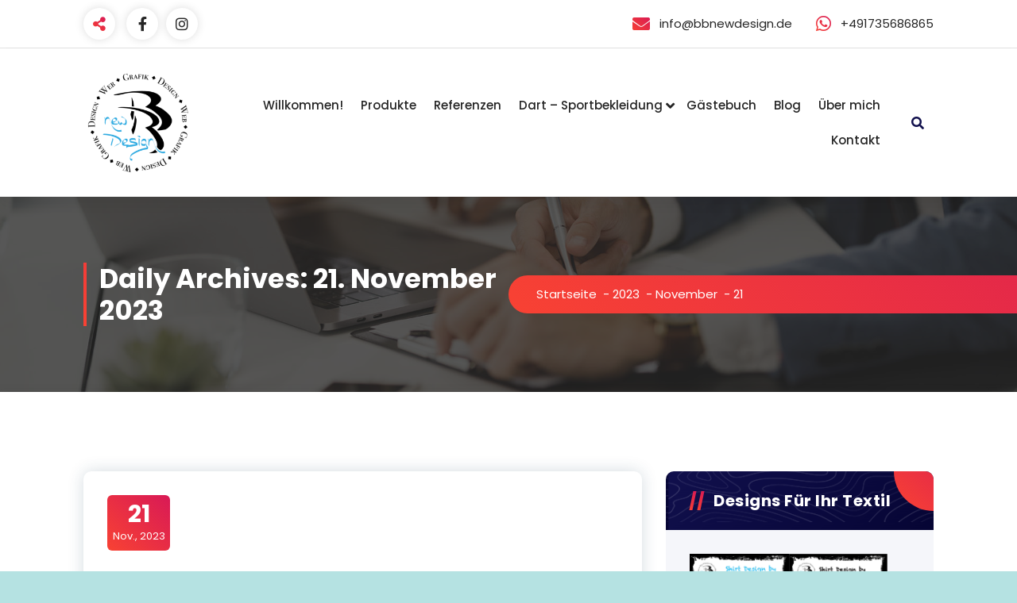

--- FILE ---
content_type: text/html; charset=UTF-8
request_url: https://bbnewdesign.de/2023/11/21/
body_size: 13171
content:
<!DOCTYPE html>
<html lang="de">
	<head>
		<meta charset="UTF-8">
		<meta name="viewport" content="width=device-width, initial-scale=1">
		<link rel="profile" href="https://gmpg.org/xfn/11">
		
		<script>var disableStr = 'ga-disable-G-00B9JXV7FC'; if (document.cookie.indexOf(disableStr + '=true') > -1) { window[disableStr] = true; }</script><title>21. November 2023 &#8211; BBnewDesign</title>
<meta name='robots' content='max-image-preview:large' />
	<style>img:is([sizes="auto" i], [sizes^="auto," i]) { contain-intrinsic-size: 3000px 1500px }</style>
	<meta name="dlm-version" content="5.1.6"><link rel='dns-prefetch' href='//fonts.googleapis.com' />
<link rel="alternate" type="application/rss+xml" title="BBnewDesign &raquo; Feed" href="https://bbnewdesign.de/feed/" />
<link rel="alternate" type="application/rss+xml" title="BBnewDesign &raquo; Kommentar-Feed" href="https://bbnewdesign.de/comments/feed/" />
		<!-- This site uses the Google Analytics by ExactMetrics plugin v8.11.1 - Using Analytics tracking - https://www.exactmetrics.com/ -->
							<script src="//www.googletagmanager.com/gtag/js?id=G-00B9JXV7FC"  data-cfasync="false" data-wpfc-render="false" type="text/javascript" async></script>
			<script data-cfasync="false" data-wpfc-render="false" type="text/javascript">
				var em_version = '8.11.1';
				var em_track_user = true;
				var em_no_track_reason = '';
								var ExactMetricsDefaultLocations = {"page_location":"https:\/\/bbnewdesign.de\/2023\/11\/21\/"};
								if ( typeof ExactMetricsPrivacyGuardFilter === 'function' ) {
					var ExactMetricsLocations = (typeof ExactMetricsExcludeQuery === 'object') ? ExactMetricsPrivacyGuardFilter( ExactMetricsExcludeQuery ) : ExactMetricsPrivacyGuardFilter( ExactMetricsDefaultLocations );
				} else {
					var ExactMetricsLocations = (typeof ExactMetricsExcludeQuery === 'object') ? ExactMetricsExcludeQuery : ExactMetricsDefaultLocations;
				}

								var disableStrs = [
										'ga-disable-G-00B9JXV7FC',
									];

				/* Function to detect opted out users */
				function __gtagTrackerIsOptedOut() {
					for (var index = 0; index < disableStrs.length; index++) {
						if (document.cookie.indexOf(disableStrs[index] + '=true') > -1) {
							return true;
						}
					}

					return false;
				}

				/* Disable tracking if the opt-out cookie exists. */
				if (__gtagTrackerIsOptedOut()) {
					for (var index = 0; index < disableStrs.length; index++) {
						window[disableStrs[index]] = true;
					}
				}

				/* Opt-out function */
				function __gtagTrackerOptout() {
					for (var index = 0; index < disableStrs.length; index++) {
						document.cookie = disableStrs[index] + '=true; expires=Thu, 31 Dec 2099 23:59:59 UTC; path=/';
						window[disableStrs[index]] = true;
					}
				}

				if ('undefined' === typeof gaOptout) {
					function gaOptout() {
						__gtagTrackerOptout();
					}
				}
								window.dataLayer = window.dataLayer || [];

				window.ExactMetricsDualTracker = {
					helpers: {},
					trackers: {},
				};
				if (em_track_user) {
					function __gtagDataLayer() {
						dataLayer.push(arguments);
					}

					function __gtagTracker(type, name, parameters) {
						if (!parameters) {
							parameters = {};
						}

						if (parameters.send_to) {
							__gtagDataLayer.apply(null, arguments);
							return;
						}

						if (type === 'event') {
														parameters.send_to = exactmetrics_frontend.v4_id;
							var hookName = name;
							if (typeof parameters['event_category'] !== 'undefined') {
								hookName = parameters['event_category'] + ':' + name;
							}

							if (typeof ExactMetricsDualTracker.trackers[hookName] !== 'undefined') {
								ExactMetricsDualTracker.trackers[hookName](parameters);
							} else {
								__gtagDataLayer('event', name, parameters);
							}
							
						} else {
							__gtagDataLayer.apply(null, arguments);
						}
					}

					__gtagTracker('js', new Date());
					__gtagTracker('set', {
						'developer_id.dNDMyYj': true,
											});
					if ( ExactMetricsLocations.page_location ) {
						__gtagTracker('set', ExactMetricsLocations);
					}
										__gtagTracker('config', 'G-00B9JXV7FC', {"forceSSL":"true","anonymize_ip":"true"} );
										window.gtag = __gtagTracker;										(function () {
						/* https://developers.google.com/analytics/devguides/collection/analyticsjs/ */
						/* ga and __gaTracker compatibility shim. */
						var noopfn = function () {
							return null;
						};
						var newtracker = function () {
							return new Tracker();
						};
						var Tracker = function () {
							return null;
						};
						var p = Tracker.prototype;
						p.get = noopfn;
						p.set = noopfn;
						p.send = function () {
							var args = Array.prototype.slice.call(arguments);
							args.unshift('send');
							__gaTracker.apply(null, args);
						};
						var __gaTracker = function () {
							var len = arguments.length;
							if (len === 0) {
								return;
							}
							var f = arguments[len - 1];
							if (typeof f !== 'object' || f === null || typeof f.hitCallback !== 'function') {
								if ('send' === arguments[0]) {
									var hitConverted, hitObject = false, action;
									if ('event' === arguments[1]) {
										if ('undefined' !== typeof arguments[3]) {
											hitObject = {
												'eventAction': arguments[3],
												'eventCategory': arguments[2],
												'eventLabel': arguments[4],
												'value': arguments[5] ? arguments[5] : 1,
											}
										}
									}
									if ('pageview' === arguments[1]) {
										if ('undefined' !== typeof arguments[2]) {
											hitObject = {
												'eventAction': 'page_view',
												'page_path': arguments[2],
											}
										}
									}
									if (typeof arguments[2] === 'object') {
										hitObject = arguments[2];
									}
									if (typeof arguments[5] === 'object') {
										Object.assign(hitObject, arguments[5]);
									}
									if ('undefined' !== typeof arguments[1].hitType) {
										hitObject = arguments[1];
										if ('pageview' === hitObject.hitType) {
											hitObject.eventAction = 'page_view';
										}
									}
									if (hitObject) {
										action = 'timing' === arguments[1].hitType ? 'timing_complete' : hitObject.eventAction;
										hitConverted = mapArgs(hitObject);
										__gtagTracker('event', action, hitConverted);
									}
								}
								return;
							}

							function mapArgs(args) {
								var arg, hit = {};
								var gaMap = {
									'eventCategory': 'event_category',
									'eventAction': 'event_action',
									'eventLabel': 'event_label',
									'eventValue': 'event_value',
									'nonInteraction': 'non_interaction',
									'timingCategory': 'event_category',
									'timingVar': 'name',
									'timingValue': 'value',
									'timingLabel': 'event_label',
									'page': 'page_path',
									'location': 'page_location',
									'title': 'page_title',
									'referrer' : 'page_referrer',
								};
								for (arg in args) {
																		if (!(!args.hasOwnProperty(arg) || !gaMap.hasOwnProperty(arg))) {
										hit[gaMap[arg]] = args[arg];
									} else {
										hit[arg] = args[arg];
									}
								}
								return hit;
							}

							try {
								f.hitCallback();
							} catch (ex) {
							}
						};
						__gaTracker.create = newtracker;
						__gaTracker.getByName = newtracker;
						__gaTracker.getAll = function () {
							return [];
						};
						__gaTracker.remove = noopfn;
						__gaTracker.loaded = true;
						window['__gaTracker'] = __gaTracker;
					})();
									} else {
										console.log("");
					(function () {
						function __gtagTracker() {
							return null;
						}

						window['__gtagTracker'] = __gtagTracker;
						window['gtag'] = __gtagTracker;
					})();
									}
			</script>
							<!-- / Google Analytics by ExactMetrics -->
		<script type="text/javascript">
/* <![CDATA[ */
window._wpemojiSettings = {"baseUrl":"https:\/\/s.w.org\/images\/core\/emoji\/16.0.1\/72x72\/","ext":".png","svgUrl":"https:\/\/s.w.org\/images\/core\/emoji\/16.0.1\/svg\/","svgExt":".svg","source":{"concatemoji":"https:\/\/bbnewdesign.de\/w_press\/wp-includes\/js\/wp-emoji-release.min.js?ver=6.8.3"}};
/*! This file is auto-generated */
!function(s,n){var o,i,e;function c(e){try{var t={supportTests:e,timestamp:(new Date).valueOf()};sessionStorage.setItem(o,JSON.stringify(t))}catch(e){}}function p(e,t,n){e.clearRect(0,0,e.canvas.width,e.canvas.height),e.fillText(t,0,0);var t=new Uint32Array(e.getImageData(0,0,e.canvas.width,e.canvas.height).data),a=(e.clearRect(0,0,e.canvas.width,e.canvas.height),e.fillText(n,0,0),new Uint32Array(e.getImageData(0,0,e.canvas.width,e.canvas.height).data));return t.every(function(e,t){return e===a[t]})}function u(e,t){e.clearRect(0,0,e.canvas.width,e.canvas.height),e.fillText(t,0,0);for(var n=e.getImageData(16,16,1,1),a=0;a<n.data.length;a++)if(0!==n.data[a])return!1;return!0}function f(e,t,n,a){switch(t){case"flag":return n(e,"\ud83c\udff3\ufe0f\u200d\u26a7\ufe0f","\ud83c\udff3\ufe0f\u200b\u26a7\ufe0f")?!1:!n(e,"\ud83c\udde8\ud83c\uddf6","\ud83c\udde8\u200b\ud83c\uddf6")&&!n(e,"\ud83c\udff4\udb40\udc67\udb40\udc62\udb40\udc65\udb40\udc6e\udb40\udc67\udb40\udc7f","\ud83c\udff4\u200b\udb40\udc67\u200b\udb40\udc62\u200b\udb40\udc65\u200b\udb40\udc6e\u200b\udb40\udc67\u200b\udb40\udc7f");case"emoji":return!a(e,"\ud83e\udedf")}return!1}function g(e,t,n,a){var r="undefined"!=typeof WorkerGlobalScope&&self instanceof WorkerGlobalScope?new OffscreenCanvas(300,150):s.createElement("canvas"),o=r.getContext("2d",{willReadFrequently:!0}),i=(o.textBaseline="top",o.font="600 32px Arial",{});return e.forEach(function(e){i[e]=t(o,e,n,a)}),i}function t(e){var t=s.createElement("script");t.src=e,t.defer=!0,s.head.appendChild(t)}"undefined"!=typeof Promise&&(o="wpEmojiSettingsSupports",i=["flag","emoji"],n.supports={everything:!0,everythingExceptFlag:!0},e=new Promise(function(e){s.addEventListener("DOMContentLoaded",e,{once:!0})}),new Promise(function(t){var n=function(){try{var e=JSON.parse(sessionStorage.getItem(o));if("object"==typeof e&&"number"==typeof e.timestamp&&(new Date).valueOf()<e.timestamp+604800&&"object"==typeof e.supportTests)return e.supportTests}catch(e){}return null}();if(!n){if("undefined"!=typeof Worker&&"undefined"!=typeof OffscreenCanvas&&"undefined"!=typeof URL&&URL.createObjectURL&&"undefined"!=typeof Blob)try{var e="postMessage("+g.toString()+"("+[JSON.stringify(i),f.toString(),p.toString(),u.toString()].join(",")+"));",a=new Blob([e],{type:"text/javascript"}),r=new Worker(URL.createObjectURL(a),{name:"wpTestEmojiSupports"});return void(r.onmessage=function(e){c(n=e.data),r.terminate(),t(n)})}catch(e){}c(n=g(i,f,p,u))}t(n)}).then(function(e){for(var t in e)n.supports[t]=e[t],n.supports.everything=n.supports.everything&&n.supports[t],"flag"!==t&&(n.supports.everythingExceptFlag=n.supports.everythingExceptFlag&&n.supports[t]);n.supports.everythingExceptFlag=n.supports.everythingExceptFlag&&!n.supports.flag,n.DOMReady=!1,n.readyCallback=function(){n.DOMReady=!0}}).then(function(){return e}).then(function(){var e;n.supports.everything||(n.readyCallback(),(e=n.source||{}).concatemoji?t(e.concatemoji):e.wpemoji&&e.twemoji&&(t(e.twemoji),t(e.wpemoji)))}))}((window,document),window._wpemojiSettings);
/* ]]> */
</script>
<style id='wp-emoji-styles-inline-css' type='text/css'>

	img.wp-smiley, img.emoji {
		display: inline !important;
		border: none !important;
		box-shadow: none !important;
		height: 1em !important;
		width: 1em !important;
		margin: 0 0.07em !important;
		vertical-align: -0.1em !important;
		background: none !important;
		padding: 0 !important;
	}
</style>
<link rel='stylesheet' id='wp-block-library-css' href='https://bbnewdesign.de/w_press/wp-includes/css/dist/block-library/style.min.css?ver=6.8.3' type='text/css' media='all' />
<style id='classic-theme-styles-inline-css' type='text/css'>
/*! This file is auto-generated */
.wp-block-button__link{color:#fff;background-color:#32373c;border-radius:9999px;box-shadow:none;text-decoration:none;padding:calc(.667em + 2px) calc(1.333em + 2px);font-size:1.125em}.wp-block-file__button{background:#32373c;color:#fff;text-decoration:none}
</style>
<style id='global-styles-inline-css' type='text/css'>
:root{--wp--preset--aspect-ratio--square: 1;--wp--preset--aspect-ratio--4-3: 4/3;--wp--preset--aspect-ratio--3-4: 3/4;--wp--preset--aspect-ratio--3-2: 3/2;--wp--preset--aspect-ratio--2-3: 2/3;--wp--preset--aspect-ratio--16-9: 16/9;--wp--preset--aspect-ratio--9-16: 9/16;--wp--preset--color--black: #000000;--wp--preset--color--cyan-bluish-gray: #abb8c3;--wp--preset--color--white: #ffffff;--wp--preset--color--pale-pink: #f78da7;--wp--preset--color--vivid-red: #cf2e2e;--wp--preset--color--luminous-vivid-orange: #ff6900;--wp--preset--color--luminous-vivid-amber: #fcb900;--wp--preset--color--light-green-cyan: #7bdcb5;--wp--preset--color--vivid-green-cyan: #00d084;--wp--preset--color--pale-cyan-blue: #8ed1fc;--wp--preset--color--vivid-cyan-blue: #0693e3;--wp--preset--color--vivid-purple: #9b51e0;--wp--preset--gradient--vivid-cyan-blue-to-vivid-purple: linear-gradient(135deg,rgba(6,147,227,1) 0%,rgb(155,81,224) 100%);--wp--preset--gradient--light-green-cyan-to-vivid-green-cyan: linear-gradient(135deg,rgb(122,220,180) 0%,rgb(0,208,130) 100%);--wp--preset--gradient--luminous-vivid-amber-to-luminous-vivid-orange: linear-gradient(135deg,rgba(252,185,0,1) 0%,rgba(255,105,0,1) 100%);--wp--preset--gradient--luminous-vivid-orange-to-vivid-red: linear-gradient(135deg,rgba(255,105,0,1) 0%,rgb(207,46,46) 100%);--wp--preset--gradient--very-light-gray-to-cyan-bluish-gray: linear-gradient(135deg,rgb(238,238,238) 0%,rgb(169,184,195) 100%);--wp--preset--gradient--cool-to-warm-spectrum: linear-gradient(135deg,rgb(74,234,220) 0%,rgb(151,120,209) 20%,rgb(207,42,186) 40%,rgb(238,44,130) 60%,rgb(251,105,98) 80%,rgb(254,248,76) 100%);--wp--preset--gradient--blush-light-purple: linear-gradient(135deg,rgb(255,206,236) 0%,rgb(152,150,240) 100%);--wp--preset--gradient--blush-bordeaux: linear-gradient(135deg,rgb(254,205,165) 0%,rgb(254,45,45) 50%,rgb(107,0,62) 100%);--wp--preset--gradient--luminous-dusk: linear-gradient(135deg,rgb(255,203,112) 0%,rgb(199,81,192) 50%,rgb(65,88,208) 100%);--wp--preset--gradient--pale-ocean: linear-gradient(135deg,rgb(255,245,203) 0%,rgb(182,227,212) 50%,rgb(51,167,181) 100%);--wp--preset--gradient--electric-grass: linear-gradient(135deg,rgb(202,248,128) 0%,rgb(113,206,126) 100%);--wp--preset--gradient--midnight: linear-gradient(135deg,rgb(2,3,129) 0%,rgb(40,116,252) 100%);--wp--preset--font-size--small: 13px;--wp--preset--font-size--medium: 20px;--wp--preset--font-size--large: 36px;--wp--preset--font-size--x-large: 42px;--wp--preset--spacing--20: 0.44rem;--wp--preset--spacing--30: 0.67rem;--wp--preset--spacing--40: 1rem;--wp--preset--spacing--50: 1.5rem;--wp--preset--spacing--60: 2.25rem;--wp--preset--spacing--70: 3.38rem;--wp--preset--spacing--80: 5.06rem;--wp--preset--shadow--natural: 6px 6px 9px rgba(0, 0, 0, 0.2);--wp--preset--shadow--deep: 12px 12px 50px rgba(0, 0, 0, 0.4);--wp--preset--shadow--sharp: 6px 6px 0px rgba(0, 0, 0, 0.2);--wp--preset--shadow--outlined: 6px 6px 0px -3px rgba(255, 255, 255, 1), 6px 6px rgba(0, 0, 0, 1);--wp--preset--shadow--crisp: 6px 6px 0px rgba(0, 0, 0, 1);}:where(.is-layout-flex){gap: 0.5em;}:where(.is-layout-grid){gap: 0.5em;}body .is-layout-flex{display: flex;}.is-layout-flex{flex-wrap: wrap;align-items: center;}.is-layout-flex > :is(*, div){margin: 0;}body .is-layout-grid{display: grid;}.is-layout-grid > :is(*, div){margin: 0;}:where(.wp-block-columns.is-layout-flex){gap: 2em;}:where(.wp-block-columns.is-layout-grid){gap: 2em;}:where(.wp-block-post-template.is-layout-flex){gap: 1.25em;}:where(.wp-block-post-template.is-layout-grid){gap: 1.25em;}.has-black-color{color: var(--wp--preset--color--black) !important;}.has-cyan-bluish-gray-color{color: var(--wp--preset--color--cyan-bluish-gray) !important;}.has-white-color{color: var(--wp--preset--color--white) !important;}.has-pale-pink-color{color: var(--wp--preset--color--pale-pink) !important;}.has-vivid-red-color{color: var(--wp--preset--color--vivid-red) !important;}.has-luminous-vivid-orange-color{color: var(--wp--preset--color--luminous-vivid-orange) !important;}.has-luminous-vivid-amber-color{color: var(--wp--preset--color--luminous-vivid-amber) !important;}.has-light-green-cyan-color{color: var(--wp--preset--color--light-green-cyan) !important;}.has-vivid-green-cyan-color{color: var(--wp--preset--color--vivid-green-cyan) !important;}.has-pale-cyan-blue-color{color: var(--wp--preset--color--pale-cyan-blue) !important;}.has-vivid-cyan-blue-color{color: var(--wp--preset--color--vivid-cyan-blue) !important;}.has-vivid-purple-color{color: var(--wp--preset--color--vivid-purple) !important;}.has-black-background-color{background-color: var(--wp--preset--color--black) !important;}.has-cyan-bluish-gray-background-color{background-color: var(--wp--preset--color--cyan-bluish-gray) !important;}.has-white-background-color{background-color: var(--wp--preset--color--white) !important;}.has-pale-pink-background-color{background-color: var(--wp--preset--color--pale-pink) !important;}.has-vivid-red-background-color{background-color: var(--wp--preset--color--vivid-red) !important;}.has-luminous-vivid-orange-background-color{background-color: var(--wp--preset--color--luminous-vivid-orange) !important;}.has-luminous-vivid-amber-background-color{background-color: var(--wp--preset--color--luminous-vivid-amber) !important;}.has-light-green-cyan-background-color{background-color: var(--wp--preset--color--light-green-cyan) !important;}.has-vivid-green-cyan-background-color{background-color: var(--wp--preset--color--vivid-green-cyan) !important;}.has-pale-cyan-blue-background-color{background-color: var(--wp--preset--color--pale-cyan-blue) !important;}.has-vivid-cyan-blue-background-color{background-color: var(--wp--preset--color--vivid-cyan-blue) !important;}.has-vivid-purple-background-color{background-color: var(--wp--preset--color--vivid-purple) !important;}.has-black-border-color{border-color: var(--wp--preset--color--black) !important;}.has-cyan-bluish-gray-border-color{border-color: var(--wp--preset--color--cyan-bluish-gray) !important;}.has-white-border-color{border-color: var(--wp--preset--color--white) !important;}.has-pale-pink-border-color{border-color: var(--wp--preset--color--pale-pink) !important;}.has-vivid-red-border-color{border-color: var(--wp--preset--color--vivid-red) !important;}.has-luminous-vivid-orange-border-color{border-color: var(--wp--preset--color--luminous-vivid-orange) !important;}.has-luminous-vivid-amber-border-color{border-color: var(--wp--preset--color--luminous-vivid-amber) !important;}.has-light-green-cyan-border-color{border-color: var(--wp--preset--color--light-green-cyan) !important;}.has-vivid-green-cyan-border-color{border-color: var(--wp--preset--color--vivid-green-cyan) !important;}.has-pale-cyan-blue-border-color{border-color: var(--wp--preset--color--pale-cyan-blue) !important;}.has-vivid-cyan-blue-border-color{border-color: var(--wp--preset--color--vivid-cyan-blue) !important;}.has-vivid-purple-border-color{border-color: var(--wp--preset--color--vivid-purple) !important;}.has-vivid-cyan-blue-to-vivid-purple-gradient-background{background: var(--wp--preset--gradient--vivid-cyan-blue-to-vivid-purple) !important;}.has-light-green-cyan-to-vivid-green-cyan-gradient-background{background: var(--wp--preset--gradient--light-green-cyan-to-vivid-green-cyan) !important;}.has-luminous-vivid-amber-to-luminous-vivid-orange-gradient-background{background: var(--wp--preset--gradient--luminous-vivid-amber-to-luminous-vivid-orange) !important;}.has-luminous-vivid-orange-to-vivid-red-gradient-background{background: var(--wp--preset--gradient--luminous-vivid-orange-to-vivid-red) !important;}.has-very-light-gray-to-cyan-bluish-gray-gradient-background{background: var(--wp--preset--gradient--very-light-gray-to-cyan-bluish-gray) !important;}.has-cool-to-warm-spectrum-gradient-background{background: var(--wp--preset--gradient--cool-to-warm-spectrum) !important;}.has-blush-light-purple-gradient-background{background: var(--wp--preset--gradient--blush-light-purple) !important;}.has-blush-bordeaux-gradient-background{background: var(--wp--preset--gradient--blush-bordeaux) !important;}.has-luminous-dusk-gradient-background{background: var(--wp--preset--gradient--luminous-dusk) !important;}.has-pale-ocean-gradient-background{background: var(--wp--preset--gradient--pale-ocean) !important;}.has-electric-grass-gradient-background{background: var(--wp--preset--gradient--electric-grass) !important;}.has-midnight-gradient-background{background: var(--wp--preset--gradient--midnight) !important;}.has-small-font-size{font-size: var(--wp--preset--font-size--small) !important;}.has-medium-font-size{font-size: var(--wp--preset--font-size--medium) !important;}.has-large-font-size{font-size: var(--wp--preset--font-size--large) !important;}.has-x-large-font-size{font-size: var(--wp--preset--font-size--x-large) !important;}
:where(.wp-block-post-template.is-layout-flex){gap: 1.25em;}:where(.wp-block-post-template.is-layout-grid){gap: 1.25em;}
:where(.wp-block-columns.is-layout-flex){gap: 2em;}:where(.wp-block-columns.is-layout-grid){gap: 2em;}
:root :where(.wp-block-pullquote){font-size: 1.5em;line-height: 1.6;}
</style>
<link rel='stylesheet' id='cptch_stylesheet-css' href='https://bbnewdesign.de/w_press/wp-content/plugins/captcha-bws/css/front_end_style.css?ver=5.2.7' type='text/css' media='all' />
<link rel='stylesheet' id='dashicons-css' href='https://bbnewdesign.de/w_press/wp-includes/css/dashicons.min.css?ver=6.8.3' type='text/css' media='all' />
<link rel='stylesheet' id='cptch_desktop_style-css' href='https://bbnewdesign.de/w_press/wp-content/plugins/captcha-bws/css/desktop_style.css?ver=5.2.7' type='text/css' media='all' />
<link rel='stylesheet' id='contact-form-7-css' href='https://bbnewdesign.de/w_press/wp-content/plugins/contact-form-7/includes/css/styles.css?ver=6.1.4' type='text/css' media='all' />
<link rel='stylesheet' id='cntctfrm_form_style-css' href='https://bbnewdesign.de/w_press/wp-content/plugins/contact-form-plugin/css/form_style.css?ver=4.3.6' type='text/css' media='all' />
<link rel='stylesheet' id='owl-carousel-min-css' href='https://bbnewdesign.de/w_press/wp-content/themes/gradiant/assets/css/owl.carousel.min.css?ver=6.8.3' type='text/css' media='all' />
<link rel='stylesheet' id='font-awesome-css' href='https://bbnewdesign.de/w_press/wp-content/themes/gradiant/assets/css/fonts/font-awesome/css/font-awesome.min.css?ver=6.8.3' type='text/css' media='all' />
<link rel='stylesheet' id='gradiant-editor-style-css' href='https://bbnewdesign.de/w_press/wp-content/themes/gradiant/assets/css/editor-style.css?ver=6.8.3' type='text/css' media='all' />
<link rel='stylesheet' id='gradiant-default-css' href='https://bbnewdesign.de/w_press/wp-content/themes/gradiant/assets/css/color/default.css?ver=6.8.3' type='text/css' media='all' />
<link rel='stylesheet' id='gradiant-theme-css-css' href='https://bbnewdesign.de/w_press/wp-content/themes/gradiant/assets/css/theme.css?ver=6.8.3' type='text/css' media='all' />
<link rel='stylesheet' id='gradiant-meanmenu-css' href='https://bbnewdesign.de/w_press/wp-content/themes/gradiant/assets/css/meanmenu.css?ver=6.8.3' type='text/css' media='all' />
<link rel='stylesheet' id='gradiant-widgets-css' href='https://bbnewdesign.de/w_press/wp-content/themes/gradiant/assets/css/widgets.css?ver=6.8.3' type='text/css' media='all' />
<link rel='stylesheet' id='gradiant-main-css' href='https://bbnewdesign.de/w_press/wp-content/themes/gradiant/assets/css/main.css?ver=6.8.3' type='text/css' media='all' />
<link rel='stylesheet' id='gradiant-media-query-css' href='https://bbnewdesign.de/w_press/wp-content/themes/gradiant/assets/css/responsive.css?ver=6.8.3' type='text/css' media='all' />
<link rel='stylesheet' id='gradiant-woocommerce-css' href='https://bbnewdesign.de/w_press/wp-content/themes/gradiant/assets/css/woo.css?ver=6.8.3' type='text/css' media='all' />
<link rel='stylesheet' id='gradiant-style-css' href='https://bbnewdesign.de/w_press/wp-content/themes/gradiant/style.css?ver=6.8.3' type='text/css' media='all' />
<style id='gradiant-style-inline-css' type='text/css'>
.breadcrumb-content {
					min-height: 246px;
				}
.breadcrumb-area {
					background-image: url(https://bbnewdesign.de/w_press/wp-content/themes/gradiant/assets/images/breadcrumb/breadcrumb.jpg);
					background-attachment: scroll;
				}
.av-container {
						max-width: 1170px;
					}
.footer-section.footer-one{ 
					background-image: url(https://bbnewdesign.de/w_press/wp-content/themes/gradiant/assets/images/footer/footer_bg.jpg);
					background-blend-mode: multiply;
				}.footer-section.footer-one:after{
					content: '';
					position: absolute;
					top: 0;
					left: 0;
					width: 100%;
					height: 100%;
					opacity: 0.75;
					background: #000000 none repeat scroll 0 0;
					z-index: -1;
				}
@media (min-width: 992px){.footer-parallax .gradiant-content { 
					 margin-bottom: 775px;
			 }}

.logo img, .mobile-logo img {
					max-width: 140px;
				}
.theme-slider {
			background: rgba(0, 0, 0, 0.6);
		}
.cta-section {
					background-image: url(https://bbnewdesign.de/w_press/wp-content/uploads/2020/05/cropped-IMG_6900.jpeg);
					background-attachment: scroll;
				}
 body{ 
			font-size: 15px;
			line-height: 1.5;
			text-transform: inherit;
			font-style: normal;
		}
 h1{ 
				font-size: px;
				line-height: ;
				text-transform: inherit;
				font-style: normal;
			}
 h2{ 
				font-size: px;
				line-height: ;
				text-transform: inherit;
				font-style: inherit;
			}
 h3{ 
				font-size: px;
				line-height: ;
				text-transform: inherit;
				font-style: inherit;
			}
 h4{ 
				font-size: px;
				line-height: ;
				text-transform: inherit;
				font-style: inherit;
			}
 h5{ 
				font-size: px;
				line-height: ;
				text-transform: inherit;
				font-style: inherit;
			}
 h6{ 
				font-size: px;
				line-height: ;
				text-transform: inherit;
				font-style: inherit;
			}

</style>
<link rel='stylesheet' id='gradiant-fonts-css' href='//fonts.googleapis.com/css?family=Poppins%3Aital%2Cwght%400%2C100%3B0%2C200%3B0%2C300%3B0%2C400%3B0%2C500%3B0%2C600%3B0%2C700%3B0%2C800%3B0%2C900%3B1%2C100%3B1%2C200%3B1%2C300%3B1%2C400%3B1%2C500%3B1%2C600%3B1%2C700%3B1%2C800%3B1%2C900&#038;subset=latin%2Clatin-ext' type='text/css' media='all' />
<link rel='stylesheet' id='animate-css' href='https://bbnewdesign.de/w_press/wp-content/plugins/clever-fox//inc/assets/css/animate.css?ver=3.5.2' type='text/css' media='all' />
<!--n2css--><!--n2js--><script type="text/javascript" src="https://bbnewdesign.de/w_press/wp-content/plugins/google-analytics-dashboard-for-wp/assets/js/frontend-gtag.min.js?ver=8.11.1" id="exactmetrics-frontend-script-js" async="async" data-wp-strategy="async"></script>
<script data-cfasync="false" data-wpfc-render="false" type="text/javascript" id='exactmetrics-frontend-script-js-extra'>/* <![CDATA[ */
var exactmetrics_frontend = {"js_events_tracking":"true","download_extensions":"zip,mp3,mpeg,pdf,docx,pptx,xlsx,rar","inbound_paths":"[{\"path\":\"\\\/go\\\/\",\"label\":\"affiliate\"},{\"path\":\"\\\/recommend\\\/\",\"label\":\"affiliate\"}]","home_url":"https:\/\/bbnewdesign.de","hash_tracking":"false","v4_id":"G-00B9JXV7FC"};/* ]]> */
</script>
<script type="text/javascript" src="https://bbnewdesign.de/w_press/wp-includes/js/jquery/jquery.min.js?ver=3.7.1" id="jquery-core-js"></script>
<script type="text/javascript" src="https://bbnewdesign.de/w_press/wp-includes/js/jquery/jquery-migrate.min.js?ver=3.4.1" id="jquery-migrate-js"></script>
<script type="text/javascript" src="https://bbnewdesign.de/w_press/wp-content/themes/gradiant/assets/js/owl.carousel.min.js?ver=1" id="owl-carousel-js"></script>
<link rel="https://api.w.org/" href="https://bbnewdesign.de/wp-json/" /><link rel="EditURI" type="application/rsd+xml" title="RSD" href="https://bbnewdesign.de/w_press/xmlrpc.php?rsd" />
<meta name="generator" content="WordPress 6.8.3" />
	<style type="text/css">
			.site-title,
		.site-description {
			position: absolute;
			clip: rect(1px, 1px, 1px, 1px);
		}
		</style>
	<style type="text/css" id="custom-background-css">
body.custom-background { background-color: #b5e2e2; }
</style>
	<link rel="icon" href="https://bbnewdesign.de/w_press/wp-content/uploads/2019/07/cropped-Final-Logo-facebook-32x32.png" sizes="32x32" />
<link rel="icon" href="https://bbnewdesign.de/w_press/wp-content/uploads/2019/07/cropped-Final-Logo-facebook-192x192.png" sizes="192x192" />
<link rel="apple-touch-icon" href="https://bbnewdesign.de/w_press/wp-content/uploads/2019/07/cropped-Final-Logo-facebook-180x180.png" />
<meta name="msapplication-TileImage" content="https://bbnewdesign.de/w_press/wp-content/uploads/2019/07/cropped-Final-Logo-facebook-270x270.png" />
	</head>

<body class="archive date custom-background wp-custom-logo wp-theme-gradiant hfeed footer-parallax">

	<div id="page" class="site">
		<a class="skip-link screen-reader-text" href="#content">Zum Inhalt springen</a>
	
	
<!--===// Start: Header
=================================-->
    <header id="header-section" class="header header-one">
        <!--===// Start: Header Above
        =================================-->
					<div id="above-header" class="header-above-info d-av-block d-none">
				<div class="header-widget">
					<div class="av-container">
						<div class="av-columns-area">
							<div class="av-column-5">
								<div class="widget-left text-av-left text-center">
														<aside class="share-toolkit widget widget_social_widget"">
						<a href="#" class="toolkit-hover"><i class="fa fa-share-alt"></i></a>
						<ul>
															<li><a href="https://www.facebook.com/bbnewdesign"><i class="fa fa-facebook"></i></a></li>
															<li><a href="https://www.instagram.com/bbnewdesign/sign"><i class="fa fa-instagram"></i></a></li>
													</ul>
					</aside>
												</div>
							</div>
							<div class="av-column-7">
								<div class="widget-right text-av-right text-center">                                
										
										 <aside class="widget widget-contact wgt-2">
							<div class="contact-area">
																	<div class="contact-icon">
										<i class="fa fa-envelope"></i>
									</div>
									
								<a href="" class="contact-info">
									<span class="title">info@bbnewdesign.de</span>
								</a>
							</div>
						</aside>
																<aside class="widget widget-contact wgt-3">
							<div class="contact-area">
																	<div class="contact-icon">
										<i class="fa fa-whatsapp"></i>
									</div>
									
								<a href="" class="contact-info">
									<span class="title">+491735686865</span>
								</a>
							</div>
						</aside>
							
											</div>
							</div>
						</div>
					</div>
				</div>
			</div>
		        <!--===// End: Header Top
        =================================-->
        <div class="navigator-wrapper">
            <!--===// Start: Mobile Toggle
            =================================-->
            <div class="theme-mobile-nav sticky-nav "> 
                <div class="av-container">
                    <div class="av-columns-area">
                        <div class="av-column-12">
                            <div class="theme-mobile-menu">
                                <div class="mobile-logo">
                                    <div class="logo">
										 <a href="https://bbnewdesign.de/" class="custom-logo-link" rel="home"><img width="250" height="250" src="https://bbnewdesign.de/w_press/wp-content/uploads/2019/10/cropped-cropped-cropped-cropped-Final-Logo-facebook-1.png" class="custom-logo" alt="BBnewDesign" decoding="async" fetchpriority="high" srcset="https://bbnewdesign.de/w_press/wp-content/uploads/2019/10/cropped-cropped-cropped-cropped-Final-Logo-facebook-1.png 250w, https://bbnewdesign.de/w_press/wp-content/uploads/2019/10/cropped-cropped-cropped-cropped-Final-Logo-facebook-1-150x150.png 150w" sizes="(max-width: 250px) 100vw, 250px" /></a>						<p class="site-description">Ihr Grafikdesign Studio</p>
		                                    </div>
                                </div>
                                <div class="menu-toggle-wrap">
                                    <div class="mobile-menu-right"><ul class="header-wrap-right"></ul></div>
                                    <div class="hamburger hamburger-menu">
                                        <button type="button" class="toggle-lines menu-toggle">
                                            <div class="top-bun"></div>
                                            <div class="meat"></div>
                                            <div class="bottom-bun"></div>
                                        </button>
                                    </div>
																			<div class="headtop-mobi">
											<button type="button" class="header-above-toggle"><span></span></button>
										</div>
									                                </div>
                                <div id="mobile-m" class="mobile-menu">
                                    <button type="button" class="header-close-menu close-style"></button>
                                </div>
                                <div id="mob-h-top" class="mobi-head-top"></div>
                            </div>
                        </div>
                    </div>
                </div>        
            </div>
            <!--===// End: Mobile Toggle
            =================================-->        

            <!--===// Start: Navigation
            =================================-->
            <div class="nav-area d-none d-av-block">
                <div class="navbar-area sticky-nav ">
                    <div class="av-container">
                        <div class="av-columns-area">
                            <div class="av-column-2 my-auto">
                                <div class="logo">
                                    <a href="https://bbnewdesign.de/" class="custom-logo-link" rel="home"><img width="250" height="250" src="https://bbnewdesign.de/w_press/wp-content/uploads/2019/10/cropped-cropped-cropped-cropped-Final-Logo-facebook-1.png" class="custom-logo" alt="BBnewDesign" decoding="async" srcset="https://bbnewdesign.de/w_press/wp-content/uploads/2019/10/cropped-cropped-cropped-cropped-Final-Logo-facebook-1.png 250w, https://bbnewdesign.de/w_press/wp-content/uploads/2019/10/cropped-cropped-cropped-cropped-Final-Logo-facebook-1-150x150.png 150w" sizes="(max-width: 250px) 100vw, 250px" /></a>						<p class="site-description">Ihr Grafikdesign Studio</p>
		                                </div>
                            </div>
                            <div class="av-column-10 my-auto">
                                <div class="theme-menu">
                                    <nav class="menubar">
                                        <ul id="menu-start" class="menu-wrap"><li itemscope="itemscope" itemtype="https://www.schema.org/SiteNavigationElement" id="menu-item-622" class="menu-item menu-item-type-post_type menu-item-object-page menu-item-home menu-item-622 nav-item"><a title="Willkommen!" href="https://bbnewdesign.de/" class="nav-link">Willkommen!</a></li>
<li itemscope="itemscope" itemtype="https://www.schema.org/SiteNavigationElement" id="menu-item-244" class="menu-item menu-item-type-post_type menu-item-object-page menu-item-244 nav-item"><a title="Produkte" href="https://bbnewdesign.de/produkte/" class="nav-link">Produkte</a></li>
<li itemscope="itemscope" itemtype="https://www.schema.org/SiteNavigationElement" id="menu-item-855" class="menu-item menu-item-type-post_type menu-item-object-page menu-item-855 nav-item"><a title="Referenzen" href="https://bbnewdesign.de/referenzen/" class="nav-link">Referenzen</a></li>
<li itemscope="itemscope" itemtype="https://www.schema.org/SiteNavigationElement" id="menu-item-416" class="menu-item menu-item-type-post_type menu-item-object-page menu-item-has-children dropdown menu-item-416 nav-item"><a title="Dart – Sportbekleidung" href="https://bbnewdesign.de/sportbekleidung/" class="nav-link">Dart – Sportbekleidung</a>
<span class='mobile-toggler d-av-none'><button type='button' class='fa fa-chevron-right' aria-label='Mobile Toggler'></button></span><ul class="dropdown-menu"  role="menu">
	<li itemscope="itemscope" itemtype="https://www.schema.org/SiteNavigationElement" id="menu-item-278" class="menu-item menu-item-type-post_type menu-item-object-page menu-item-278 nav-item"><a title="Sportbekleidung Design Bestellung" href="https://bbnewdesign.de/sportbekleidung/design-bestellung/" class="dropdown-item">Sportbekleidung Design Bestellung</a></li>
	<li itemscope="itemscope" itemtype="https://www.schema.org/SiteNavigationElement" id="menu-item-441" class="menu-item menu-item-type-post_type menu-item-object-page menu-item-441 nav-item"><a title="Poloshirt unisex" href="https://bbnewdesign.de/sportbekleidung/poloshirt/" class="dropdown-item">Poloshirt unisex</a></li>
	<li itemscope="itemscope" itemtype="https://www.schema.org/SiteNavigationElement" id="menu-item-729" class="menu-item menu-item-type-post_type menu-item-object-page menu-item-729 nav-item"><a title="Hemd" href="https://bbnewdesign.de/sportbekleidung/hemd/" class="dropdown-item">Hemd</a></li>
	<li itemscope="itemscope" itemtype="https://www.schema.org/SiteNavigationElement" id="menu-item-678" class="menu-item menu-item-type-post_type menu-item-object-page menu-item-678 nav-item"><a title="Damen Shirt Design" href="https://bbnewdesign.de/sportbekleidung/damen-shirt-design/" class="dropdown-item">Damen Shirt Design</a></li>
	<li itemscope="itemscope" itemtype="https://www.schema.org/SiteNavigationElement" id="menu-item-458" class="menu-item menu-item-type-post_type menu-item-object-page menu-item-458 nav-item"><a title="Jacken" href="https://bbnewdesign.de/sportbekleidung/jacken/" class="dropdown-item">Jacken</a></li>
	<li itemscope="itemscope" itemtype="https://www.schema.org/SiteNavigationElement" id="menu-item-754" class="menu-item menu-item-type-post_type menu-item-object-page menu-item-754 nav-item"><a title="Sporttuch" href="https://bbnewdesign.de/sportbekleidung/dart-sporttuch/" class="dropdown-item">Sporttuch</a></li>
	<li itemscope="itemscope" itemtype="https://www.schema.org/SiteNavigationElement" id="menu-item-481" class="menu-item menu-item-type-post_type menu-item-object-page menu-item-481 nav-item"><a title="Schlauchschal – Loop Schal" href="https://bbnewdesign.de/?page_id=471" class="dropdown-item">Schlauchschal – Loop Schal</a></li>
</ul>
</li>
<li itemscope="itemscope" itemtype="https://www.schema.org/SiteNavigationElement" id="menu-item-562" class="menu-item menu-item-type-post_type menu-item-object-page menu-item-562 nav-item"><a title="Gästebuch" href="https://bbnewdesign.de/gaestebuch/" class="nav-link">Gästebuch</a></li>
<li itemscope="itemscope" itemtype="https://www.schema.org/SiteNavigationElement" id="menu-item-360" class="menu-item menu-item-type-post_type menu-item-object-page current_page_parent menu-item-360 nav-item"><a title="Blog" href="https://bbnewdesign.de/beitraege/" class="nav-link">Blog</a></li>
<li itemscope="itemscope" itemtype="https://www.schema.org/SiteNavigationElement" id="menu-item-162" class="menu-item menu-item-type-post_type menu-item-object-page menu-item-162 nav-item"><a title="Über mich" href="https://bbnewdesign.de/ueber-mich/" class="nav-link">Über mich</a></li>
<li itemscope="itemscope" itemtype="https://www.schema.org/SiteNavigationElement" id="menu-item-115" class="menu-item menu-item-type-post_type menu-item-object-page menu-item-115 nav-item"><a title="Kontakt" href="https://bbnewdesign.de/kontakt/" class="nav-link">Kontakt</a></li>
</ul>                            
                                    </nav>
                                    <div class="menu-right">
                                        <ul class="header-wrap-right">
											<li class="search-button">
	<button id="view-search-btn" class="header-search-toggle"><i class="fa fa-search"></i></button>
	<div class="view-search-btn header-search-popup">
		<div class="search-overlay-layer"></div>
		<div class="header-search-pop">
			<form method="get" class="search-form" action="https://bbnewdesign.de/" aria-label="Website-Suche">
				<span class="screen-reader-text">Suche nach:</span>
				<input type="search" class="search-field header-search-field" placeholder="Tippen, um zu suchen" name="s" id="popfocus" value="" autofocus>
				<button type="submit" class="search-submit"><i class="fa fa-search"></i></button>
			</form>
			<button type="button" class="close-style header-search-close"></button>
		</div>
	</div>
</li>
                                        </ul>
                                    </div>
                                </div>
                            </div>
                        </div>
                    </div>
                </div>
            </div>
            <!--===// End:  Navigation
            =================================-->
        </div>
    </header>
    <!-- End: Header
    =================================-->
	

<section id="breadcrumb-section" class="breadcrumb-area breadcrumb-left breadcrumb-effect-active">
	<div class="av-container">
		<div class="av-columns-area">
			<div class="av-column-12">
				<div class="breadcrumb-content">
					<div class="breadcrumb-heading wow fadeInLeft">
						<h2>
							Daily Archives: 21. November 2023						</h2>	
					</div>
					<ol class="breadcrumb-list wow fadeInRight">
						<li><a href="https://bbnewdesign.de">Startseite</a> &nbsp-&nbsp<a href="https://bbnewdesign.de/2023/">2023</a> &nbsp-&nbsp<a href="https://bbnewdesign.de/2023/11/">November</a> &nbsp-&nbsp<li class="active">21</li></li>					</ol>
				</div>
			</div>
		</div>
	</div>
</section>
			
	<div id="content" class="gradiant-content">
	<section id="post-section" class="post-section av-py-default">
	<div class="av-container">
		<div class="av-columns-area">	
			 <div id="av-primary-content" class="av-column-8">
			
								
					<article id="post-835" class="post-items mb-6 post-835 post type-post status-publish format-standard hentry category-allgemein category-dartshirts">
		<div class="post-content">
		<span class="post-date"> <a href="https://bbnewdesign.de/2023/11/"><span>21</span>Nov., 2023</a> </span>
		 
		<div class="post-footer">
			
<figure class="wp-block-image size-large"><a href="https://bbnewdesign.de/w_press/wp-content/uploads/2023/11/050e0caf-1a5b-46eb-8087-16da1a5f21e4.jpeg"><img decoding="async" width="724" height="1024" src="https://bbnewdesign.de/w_press/wp-content/uploads/2023/11/050e0caf-1a5b-46eb-8087-16da1a5f21e4-724x1024.jpeg" alt="" class="wp-image-836" srcset="https://bbnewdesign.de/w_press/wp-content/uploads/2023/11/050e0caf-1a5b-46eb-8087-16da1a5f21e4-724x1024.jpeg 724w, https://bbnewdesign.de/w_press/wp-content/uploads/2023/11/050e0caf-1a5b-46eb-8087-16da1a5f21e4-212x300.jpeg 212w, https://bbnewdesign.de/w_press/wp-content/uploads/2023/11/050e0caf-1a5b-46eb-8087-16da1a5f21e4-768x1086.jpeg 768w, https://bbnewdesign.de/w_press/wp-content/uploads/2023/11/050e0caf-1a5b-46eb-8087-16da1a5f21e4-1086x1536.jpeg 1086w, https://bbnewdesign.de/w_press/wp-content/uploads/2023/11/050e0caf-1a5b-46eb-8087-16da1a5f21e4.jpeg 1131w" sizes="(max-width: 724px) 100vw, 724px" /></a></figure>
		</div>
	</div>
</article>					
							</div>
			<div id="av-secondary-content" class="av-column-4">
	<section class="sidebar">
		<aside id="media_gallery-4" class="widget widget_media_gallery"><h5 class="widget-title"><span></span>Designs für Ihr Textil</h5><div id='gallery-1' class='gallery galleryid-835 gallery-columns-2 gallery-size-large'><figure class='gallery-item'>
			<div class='gallery-icon landscape'>
				<a href='https://bbnewdesign.de/w_press/wp-content/uploads/2020/08/The-Bomba.jpg'><img width="1024" height="1024" src="https://bbnewdesign.de/w_press/wp-content/uploads/2020/08/The-Bomba-1024x1024.jpg" class="attachment-large size-large" alt="" aria-describedby="gallery-1-371" decoding="async" loading="lazy" srcset="https://bbnewdesign.de/w_press/wp-content/uploads/2020/08/The-Bomba-1024x1024.jpg 1024w, https://bbnewdesign.de/w_press/wp-content/uploads/2020/08/The-Bomba-300x300.jpg 300w, https://bbnewdesign.de/w_press/wp-content/uploads/2020/08/The-Bomba-150x150.jpg 150w, https://bbnewdesign.de/w_press/wp-content/uploads/2020/08/The-Bomba-768x768.jpg 768w, https://bbnewdesign.de/w_press/wp-content/uploads/2020/08/The-Bomba-1536x1536.jpg 1536w, https://bbnewdesign.de/w_press/wp-content/uploads/2020/08/The-Bomba-88x88.jpg 88w, https://bbnewdesign.de/w_press/wp-content/uploads/2020/08/The-Bomba-900x900.jpg 900w, https://bbnewdesign.de/w_press/wp-content/uploads/2020/08/The-Bomba-1280x1280.jpg 1280w, https://bbnewdesign.de/w_press/wp-content/uploads/2020/08/The-Bomba.jpg 1670w" sizes="auto, (max-width: 1024px) 100vw, 1024px" /></a>
			</div>
				<figcaption class='wp-caption-text gallery-caption' id='gallery-1-371'>
				Poloshirt unisex
				</figcaption></figure><figure class='gallery-item'>
			<div class='gallery-icon landscape'>
				<a href='https://bbnewdesign.de/w_press/wp-content/uploads/2022/03/20-44.jpg'><img width="1024" height="1024" src="https://bbnewdesign.de/w_press/wp-content/uploads/2022/03/20-44-1024x1024.jpg" class="attachment-large size-large" alt="" aria-describedby="gallery-1-657" decoding="async" loading="lazy" srcset="https://bbnewdesign.de/w_press/wp-content/uploads/2022/03/20-44-1024x1024.jpg 1024w, https://bbnewdesign.de/w_press/wp-content/uploads/2022/03/20-44-300x300.jpg 300w, https://bbnewdesign.de/w_press/wp-content/uploads/2022/03/20-44-150x150.jpg 150w, https://bbnewdesign.de/w_press/wp-content/uploads/2022/03/20-44-768x768.jpg 768w, https://bbnewdesign.de/w_press/wp-content/uploads/2022/03/20-44-1536x1536.jpg 1536w, https://bbnewdesign.de/w_press/wp-content/uploads/2022/03/20-44.jpg 1670w" sizes="auto, (max-width: 1024px) 100vw, 1024px" /></a>
			</div>
				<figcaption class='wp-caption-text gallery-caption' id='gallery-1-657'>
				Poloshirt Stehkragen
				</figcaption></figure><figure class='gallery-item'>
			<div class='gallery-icon landscape'>
				<a href='https://bbnewdesign.de/w_press/wp-content/uploads/2022/03/20-67-e1648392654696.jpg'><img width="1024" height="1024" src="https://bbnewdesign.de/w_press/wp-content/uploads/2022/03/20-67-1024x1024.jpg" class="attachment-large size-large" alt="" aria-describedby="gallery-1-660" decoding="async" loading="lazy" srcset="https://bbnewdesign.de/w_press/wp-content/uploads/2022/03/20-67-1024x1024.jpg 1024w, https://bbnewdesign.de/w_press/wp-content/uploads/2022/03/20-67-300x300.jpg 300w, https://bbnewdesign.de/w_press/wp-content/uploads/2022/03/20-67-150x150.jpg 150w, https://bbnewdesign.de/w_press/wp-content/uploads/2022/03/20-67-768x768.jpg 768w, https://bbnewdesign.de/w_press/wp-content/uploads/2022/03/20-67-1536x1536.jpg 1536w, https://bbnewdesign.de/w_press/wp-content/uploads/2022/03/20-67-e1648392654696.jpg 500w" sizes="auto, (max-width: 1024px) 100vw, 1024px" /></a>
			</div>
				<figcaption class='wp-caption-text gallery-caption' id='gallery-1-660'>
				Damen Shirt
				</figcaption></figure><figure class='gallery-item'>
			<div class='gallery-icon landscape'>
				<a href='https://bbnewdesign.de/w_press/wp-content/uploads/2020/12/Jacke_01.jpg'><img width="1024" height="1024" src="https://bbnewdesign.de/w_press/wp-content/uploads/2020/12/Jacke_01-1024x1024.jpg" class="attachment-large size-large" alt="Jacken Design" aria-describedby="gallery-1-398" decoding="async" loading="lazy" srcset="https://bbnewdesign.de/w_press/wp-content/uploads/2020/12/Jacke_01-1024x1024.jpg 1024w, https://bbnewdesign.de/w_press/wp-content/uploads/2020/12/Jacke_01-300x300.jpg 300w, https://bbnewdesign.de/w_press/wp-content/uploads/2020/12/Jacke_01-150x150.jpg 150w, https://bbnewdesign.de/w_press/wp-content/uploads/2020/12/Jacke_01-768x768.jpg 768w, https://bbnewdesign.de/w_press/wp-content/uploads/2020/12/Jacke_01-1536x1536.jpg 1536w, https://bbnewdesign.de/w_press/wp-content/uploads/2020/12/Jacke_01-88x88.jpg 88w, https://bbnewdesign.de/w_press/wp-content/uploads/2020/12/Jacke_01-900x900.jpg 900w, https://bbnewdesign.de/w_press/wp-content/uploads/2020/12/Jacke_01-1280x1280.jpg 1280w, https://bbnewdesign.de/w_press/wp-content/uploads/2020/12/Jacke_01.jpg 1670w" sizes="auto, (max-width: 1024px) 100vw, 1024px" /></a>
			</div>
				<figcaption class='wp-caption-text gallery-caption' id='gallery-1-398'>
				Dart Jacke
				</figcaption></figure><figure class='gallery-item'>
			<div class='gallery-icon landscape'>
				<a href='https://bbnewdesign.de/w_press/wp-content/uploads/2022/08/20-115.jpg'><img width="1024" height="1024" src="https://bbnewdesign.de/w_press/wp-content/uploads/2022/08/20-115-1024x1024.jpg" class="attachment-large size-large" alt="" aria-describedby="gallery-1-713" decoding="async" loading="lazy" srcset="https://bbnewdesign.de/w_press/wp-content/uploads/2022/08/20-115-1024x1024.jpg 1024w, https://bbnewdesign.de/w_press/wp-content/uploads/2022/08/20-115-300x300.jpg 300w, https://bbnewdesign.de/w_press/wp-content/uploads/2022/08/20-115-150x150.jpg 150w, https://bbnewdesign.de/w_press/wp-content/uploads/2022/08/20-115-768x768.jpg 768w, https://bbnewdesign.de/w_press/wp-content/uploads/2022/08/20-115-1536x1536.jpg 1536w, https://bbnewdesign.de/w_press/wp-content/uploads/2022/08/20-115.jpg 1670w" sizes="auto, (max-width: 1024px) 100vw, 1024px" /></a>
			</div>
				<figcaption class='wp-caption-text gallery-caption' id='gallery-1-713'>
				Dart Hemd
				</figcaption></figure>
		</div>
</aside>	</section>
</div>		</div>
	</div>
</section>
<div class="footer-one">
    			<div class="footer-above">
				<div class="av-container">
					<div class="av-columns-area">
													<div class="av-column-4 av-sm-column-6">
								<aside class="widget widget-contact">
									<div class="contact-area">
																					<div class="contact-icon"><i class="fa fa-clock-o"></i></div>
																				
																					<a href="#" class="contact-info">
												<span class="text">Open</span>
												<span class="title">Mo-So 14-18.30 Uhr</span>
											</a>
											
									</div>
								</aside>
							</div>
													<div class="av-column-4 av-sm-column-6">
								<aside class="widget widget-contact">
									<div class="contact-area">
																					<div class="contact-icon"><i class="fa fa-envelope-o"></i></div>
																				
																					<a href="#" class="contact-info">
												<span class="text">Mail</span>
												<span class="title">info@bbnewdesign.de</span>
											</a>
											
									</div>
								</aside>
							</div>
													<div class="av-column-4 av-sm-column-6">
								<aside class="widget widget-contact">
									<div class="contact-area">
																					<div class="contact-icon"><i class="fa fa-map-marker"></i></div>
																				
																					<a href="#" class="contact-info">
												<span class="text">Ringlebener Straße 78</span>
												<span class="title">Gebesee, Thüringen</span>
											</a>
											
									</div>
								</aside>
							</div>
											</div>
				</div>
			</div>
		</div>
</div> 
 <!--===// Start: Footer
    =================================-->
	
    <footer id="footer-section" class="footer-one footer-section  footer-effect-active">
		        <div class="footer-main">
            <div class="av-container">
			   <div class="av-columns-area">
											<div class="av-column-6 col-md-6 mb-xl-0 mb-4 pr-md-5">
						   <aside id="media_image-6" class="widget widget_media_image"><img width="212" height="300" src="https://bbnewdesign.de/w_press/wp-content/uploads/2017/10/bettina_portrait-212x300.jpg" class="image wp-image-160  attachment-medium size-medium" alt="" style="max-width: 100%; height: auto;" decoding="async" loading="lazy" srcset="https://bbnewdesign.de/w_press/wp-content/uploads/2017/10/bettina_portrait-212x300.jpg 212w, https://bbnewdesign.de/w_press/wp-content/uploads/2017/10/bettina_portrait-768x1086.jpg 768w, https://bbnewdesign.de/w_press/wp-content/uploads/2017/10/bettina_portrait-724x1024.jpg 724w, https://bbnewdesign.de/w_press/wp-content/uploads/2017/10/bettina_portrait-900x1273.jpg 900w, https://bbnewdesign.de/w_press/wp-content/uploads/2017/10/bettina_portrait-1280x1810.jpg 1280w, https://bbnewdesign.de/w_press/wp-content/uploads/2017/10/bettina_portrait.jpg 1400w" sizes="auto, (max-width: 212px) 100vw, 212px" /></aside>						</div>
																<div class="av-column-3 col-md-6 mb-xl-0 mb-4 pl-md-5">
						   <aside id="categories-1" class="widget widget_categories"><h4 class="widget-title">Blog</h4><form action="https://bbnewdesign.de" method="get"><label class="screen-reader-text" for="cat">Blog</label><select  name='cat' id='cat' class='postform'>
	<option value='-1'>Kategorie auswählen</option>
	<option class="level-0" value="1">Allgemein</option>
	<option class="level-0" value="8">Dart Shirts</option>
</select>
</form><script type="text/javascript">
/* <![CDATA[ */

(function() {
	var dropdown = document.getElementById( "cat" );
	function onCatChange() {
		if ( dropdown.options[ dropdown.selectedIndex ].value > 0 ) {
			dropdown.parentNode.submit();
		}
	}
	dropdown.onchange = onCatChange;
})();

/* ]]> */
</script>
</aside><aside id="gwolle_gb-6" class="widget gwolle_gb">
				<div class="gwolle_gb_widget gwolle-gb-widget"><h4 class="widget-title">Gästebuch</h4>
					<ul class="gwolle_gb_widget gwolle-gb-widget">
						<li class="gwolle_gb_widget gwolle-gb-widget">
							<article>
								<span class="gb-author-name">Franz Embach</span><span class="gb-author-date-separator"> / </span>
								<span class="gb-date">16. Juni 2024</span><br />
								<span class="gb-entry-content">
								<a href="#gb-entry_81">Die Oberdreiser Dart Wölfe bedanken sich für das sehr schöne...
								</a>
								</span><br />
							</article>
						</li>
					</ul>
				</div>
				</aside>						</div>
																<div class="av-column-3 col-md-6 mb-xl-0 mb-4">
							<aside id="nav_menu-8" class="widget widget_nav_menu"><div class="menu-footer-container"><ul id="menu-footer" class="menu"><li id="menu-item-90" class="menu-item menu-item-type-post_type menu-item-object-page menu-item-90"><a href="https://bbnewdesign.de/impressum/">Impressum</a></li>
<li id="menu-item-596" class="menu-item menu-item-type-post_type menu-item-object-page menu-item-596"><a href="https://bbnewdesign.de/datenschutz/">Datenschutz</a></li>
<li id="menu-item-597" class="menu-item menu-item-type-post_type menu-item-object-page menu-item-597"><a href="https://bbnewdesign.de/datenschutz-design-bestellung/">Datenschutz Design Bestellung</a></li>
</ul></div></aside>						</div>
									</div>	       
            </div>
							<div class="footer-info-overwrap"><div class="icon"><i class="fa fa-whatsapp"></i></div></div>
				
        </div>
		
					<div class="footer-copyright">
				<div class="av-container">
					<div class="av-columns-area">
							<div class="av-column-4 av-md-column-6 text-md-left text-center">
								<div class="widget-left">
																			<div class="logo">
											<a href="https://bbnewdesign.de/" class="site-title"><img src="https://bbnewdesign.de/w_press/wp-content/uploads/2022/03/cropped-Header-2.png"></a>
										</div>
																	</div>
							</div>
							<div class="av-column-4 av-md-column-6 text-md-center text-center">
								<div class="widget-center">
																			<aside class="share-toolkit widget widget_social_widget">
											<a href="#" class="toolkit-hover"><i class="fa fa-share-alt"></i></a>
											<ul>
																									<li><a href="https://www.facebook.com/bbnewdesign"><i class="fa fa-facebook"></i></a></li>
																									<li><a href="https://www.instagram.com/bbnewdesign/"><i class="fa fa-instagram"></i></a></li>
																							</ul>
										</aside>
																	</div>
							</div>
							<div class="av-column-4 av-md-column-6 text-av-right text-md-left text-center">
								<div class="widget-right">                          
									                        
									<div class="copyright-text">
										Copyright &copy; 2026 BBnewDesign | Powered by <a href="https://www.nayrathemes.com/gradiant-free/" target="_blank">Gradiant</a>									</div>
								</div>
							</div>
					</div>
				</div>
			</div>
		    </footer>
    <!-- End: Footer
    =================================-->
    
    <!-- ScrollUp -->
			<button type=button class="scrollup"><i class="fa fa-arrow-up"></i></button>
	</div>
<script type="speculationrules">
{"prefetch":[{"source":"document","where":{"and":[{"href_matches":"\/*"},{"not":{"href_matches":["\/w_press\/wp-*.php","\/w_press\/wp-admin\/*","\/w_press\/wp-content\/uploads\/*","\/w_press\/wp-content\/*","\/w_press\/wp-content\/plugins\/*","\/w_press\/wp-content\/themes\/gradiant\/*","\/*\\?(.+)"]}},{"not":{"selector_matches":"a[rel~=\"nofollow\"]"}},{"not":{"selector_matches":".no-prefetch, .no-prefetch a"}}]},"eagerness":"conservative"}]}
</script>
<link rel='stylesheet' id='gwolle_gb_frontend_css-css' href='https://bbnewdesign.de/w_press/wp-content/plugins/gwolle-gb/frontend/css/gwolle-gb-frontend.css?ver=4.9.3' type='text/css' media='all' />
<script type="text/javascript" src="https://bbnewdesign.de/w_press/wp-content/plugins/clever-fox//inc/gradiant/block/assets/js/font-awesome-kit.js?ver=1.0" id="font-awesome-kit-js"></script>
<script type="text/javascript" id="dlm-xhr-js-extra">
/* <![CDATA[ */
var dlmXHRtranslations = {"error":"An error occurred while trying to download the file. Please try again.","not_found":"Download existiert nicht.","no_file_path":"No file path defined.","no_file_paths":"Dateipfad nicht definiert.","filetype":"Download is not allowed for this file type.","file_access_denied":"Access denied to this file.","access_denied":"Access denied. You do not have permission to download this file.","security_error":"Something is wrong with the file path.","file_not_found":"Datei nicht gefunden."};
/* ]]> */
</script>
<script type="text/javascript" id="dlm-xhr-js-before">
/* <![CDATA[ */
const dlmXHR = {"xhr_links":{"class":["download-link","download-button"]},"prevent_duplicates":true,"ajaxUrl":"https:\/\/bbnewdesign.de\/w_press\/wp-admin\/admin-ajax.php"}; dlmXHRinstance = {}; const dlmXHRGlobalLinks = "https://bbnewdesign.de/download/"; const dlmNonXHRGlobalLinks = []; dlmXHRgif = "https://bbnewdesign.de/w_press/wp-includes/images/spinner.gif"; const dlmXHRProgress = "1"
/* ]]> */
</script>
<script type="text/javascript" src="https://bbnewdesign.de/w_press/wp-content/plugins/download-monitor/assets/js/dlm-xhr.min.js?ver=5.1.6" id="dlm-xhr-js"></script>
<script type="text/javascript" id="dlm-xhr-js-after">
/* <![CDATA[ */
document.addEventListener("dlm-xhr-modal-data", function(event) { if ("undefined" !== typeof event.detail.headers["x-dlm-tc-required"]) { event.detail.data["action"] = "dlm_terms_conditions_modal"; event.detail.data["dlm_modal_response"] = "true"; }});
document.addEventListener("dlm-xhr-modal-data", function(event) {if ("undefined" !== typeof event.detail.headers["x-dlm-members-locked"]) {event.detail.data["action"] = "dlm_members_conditions_modal";event.detail.data["dlm_modal_response"] = "true";event.detail.data["dlm_members_form_redirect"] = "https://bbnewdesign.de/2023/11/21/";}});
/* ]]> */
</script>
<script type="text/javascript" src="https://bbnewdesign.de/w_press/wp-content/themes/gradiant/assets/js/jquery.ripples.min.js?ver=6.8.3" id="jquery-ripples-js"></script>
<script type="text/javascript" src="https://bbnewdesign.de/w_press/wp-content/themes/gradiant/assets/js/anime.min.js?ver=6.8.3" id="anime-min-js"></script>
<script type="text/javascript" src="https://bbnewdesign.de/w_press/wp-content/themes/gradiant/assets/js/wow.min.js?ver=6.8.3" id="wow-min-js"></script>
<script type="text/javascript" src="https://bbnewdesign.de/w_press/wp-content/themes/gradiant/assets/js/mo.min.js?ver=6.8.3" id="mo-js"></script>
<script type="text/javascript" src="https://bbnewdesign.de/w_press/wp-content/themes/gradiant/assets/js/theme.min.js?ver=6.8.3" id="gradiant-theme-js"></script>
<script type="text/javascript" src="https://bbnewdesign.de/w_press/wp-content/themes/gradiant/assets/js/custom.js?ver=6.8.3" id="gradiant-custom-js-js"></script>
<script type="text/javascript" src="https://www.google.com/recaptcha/api.js?render=6LeZc74eAAAAAP8MJkIgZPd1qSGfjGXAW1EFgai1&amp;ver=3.0" id="google-recaptcha-js"></script>
<script type="text/javascript" src="https://bbnewdesign.de/w_press/wp-includes/js/dist/vendor/wp-polyfill.min.js?ver=3.15.0" id="wp-polyfill-js"></script>
<script type="text/javascript" id="wpcf7-recaptcha-js-before">
/* <![CDATA[ */
var wpcf7_recaptcha = {
    "sitekey": "6LeZc74eAAAAAP8MJkIgZPd1qSGfjGXAW1EFgai1",
    "actions": {
        "homepage": "homepage",
        "contactform": "contactform"
    }
};
/* ]]> */
</script>
<script type="text/javascript" src="https://bbnewdesign.de/w_press/wp-content/plugins/contact-form-7/modules/recaptcha/index.js?ver=6.1.4" id="wpcf7-recaptcha-js"></script>
<script type="text/javascript" id="gwolle_gb_frontend_js-js-extra">
/* <![CDATA[ */
var gwolle_gb_frontend_script = {"ajax_url":"https:\/\/bbnewdesign.de\/w_press\/wp-admin\/admin-ajax.php","load_message":"Mehr laden...","end_message":"Keine Eintr\u00e4ge mehr vorhanden.","honeypot":"gwolle_gb_9e78c27002cc191ae31bf5534499ba48","honeypot2":"gwolle_gb_dcd08aeb370ad338cc3e802d17f78d78","timeout":"gwolle_gb_aa26dbf0235da9d757aed1cfd21429bd","timeout2":"gwolle_gb_88d53270a116b1f3d46ee97d5f80f75a"};
/* ]]> */
</script>
<script type="text/javascript" src="https://bbnewdesign.de/w_press/wp-content/plugins/gwolle-gb/frontend/js/gwolle-gb-frontend.js?ver=4.9.3" id="gwolle_gb_frontend_js-js"></script>
</body>
</html>


--- FILE ---
content_type: text/html; charset=utf-8
request_url: https://www.google.com/recaptcha/api2/anchor?ar=1&k=6LeZc74eAAAAAP8MJkIgZPd1qSGfjGXAW1EFgai1&co=aHR0cHM6Ly9iYm5ld2Rlc2lnbi5kZTo0NDM.&hl=en&v=PoyoqOPhxBO7pBk68S4YbpHZ&size=invisible&anchor-ms=20000&execute-ms=30000&cb=x4amlpr88jr
body_size: 48529
content:
<!DOCTYPE HTML><html dir="ltr" lang="en"><head><meta http-equiv="Content-Type" content="text/html; charset=UTF-8">
<meta http-equiv="X-UA-Compatible" content="IE=edge">
<title>reCAPTCHA</title>
<style type="text/css">
/* cyrillic-ext */
@font-face {
  font-family: 'Roboto';
  font-style: normal;
  font-weight: 400;
  font-stretch: 100%;
  src: url(//fonts.gstatic.com/s/roboto/v48/KFO7CnqEu92Fr1ME7kSn66aGLdTylUAMa3GUBHMdazTgWw.woff2) format('woff2');
  unicode-range: U+0460-052F, U+1C80-1C8A, U+20B4, U+2DE0-2DFF, U+A640-A69F, U+FE2E-FE2F;
}
/* cyrillic */
@font-face {
  font-family: 'Roboto';
  font-style: normal;
  font-weight: 400;
  font-stretch: 100%;
  src: url(//fonts.gstatic.com/s/roboto/v48/KFO7CnqEu92Fr1ME7kSn66aGLdTylUAMa3iUBHMdazTgWw.woff2) format('woff2');
  unicode-range: U+0301, U+0400-045F, U+0490-0491, U+04B0-04B1, U+2116;
}
/* greek-ext */
@font-face {
  font-family: 'Roboto';
  font-style: normal;
  font-weight: 400;
  font-stretch: 100%;
  src: url(//fonts.gstatic.com/s/roboto/v48/KFO7CnqEu92Fr1ME7kSn66aGLdTylUAMa3CUBHMdazTgWw.woff2) format('woff2');
  unicode-range: U+1F00-1FFF;
}
/* greek */
@font-face {
  font-family: 'Roboto';
  font-style: normal;
  font-weight: 400;
  font-stretch: 100%;
  src: url(//fonts.gstatic.com/s/roboto/v48/KFO7CnqEu92Fr1ME7kSn66aGLdTylUAMa3-UBHMdazTgWw.woff2) format('woff2');
  unicode-range: U+0370-0377, U+037A-037F, U+0384-038A, U+038C, U+038E-03A1, U+03A3-03FF;
}
/* math */
@font-face {
  font-family: 'Roboto';
  font-style: normal;
  font-weight: 400;
  font-stretch: 100%;
  src: url(//fonts.gstatic.com/s/roboto/v48/KFO7CnqEu92Fr1ME7kSn66aGLdTylUAMawCUBHMdazTgWw.woff2) format('woff2');
  unicode-range: U+0302-0303, U+0305, U+0307-0308, U+0310, U+0312, U+0315, U+031A, U+0326-0327, U+032C, U+032F-0330, U+0332-0333, U+0338, U+033A, U+0346, U+034D, U+0391-03A1, U+03A3-03A9, U+03B1-03C9, U+03D1, U+03D5-03D6, U+03F0-03F1, U+03F4-03F5, U+2016-2017, U+2034-2038, U+203C, U+2040, U+2043, U+2047, U+2050, U+2057, U+205F, U+2070-2071, U+2074-208E, U+2090-209C, U+20D0-20DC, U+20E1, U+20E5-20EF, U+2100-2112, U+2114-2115, U+2117-2121, U+2123-214F, U+2190, U+2192, U+2194-21AE, U+21B0-21E5, U+21F1-21F2, U+21F4-2211, U+2213-2214, U+2216-22FF, U+2308-230B, U+2310, U+2319, U+231C-2321, U+2336-237A, U+237C, U+2395, U+239B-23B7, U+23D0, U+23DC-23E1, U+2474-2475, U+25AF, U+25B3, U+25B7, U+25BD, U+25C1, U+25CA, U+25CC, U+25FB, U+266D-266F, U+27C0-27FF, U+2900-2AFF, U+2B0E-2B11, U+2B30-2B4C, U+2BFE, U+3030, U+FF5B, U+FF5D, U+1D400-1D7FF, U+1EE00-1EEFF;
}
/* symbols */
@font-face {
  font-family: 'Roboto';
  font-style: normal;
  font-weight: 400;
  font-stretch: 100%;
  src: url(//fonts.gstatic.com/s/roboto/v48/KFO7CnqEu92Fr1ME7kSn66aGLdTylUAMaxKUBHMdazTgWw.woff2) format('woff2');
  unicode-range: U+0001-000C, U+000E-001F, U+007F-009F, U+20DD-20E0, U+20E2-20E4, U+2150-218F, U+2190, U+2192, U+2194-2199, U+21AF, U+21E6-21F0, U+21F3, U+2218-2219, U+2299, U+22C4-22C6, U+2300-243F, U+2440-244A, U+2460-24FF, U+25A0-27BF, U+2800-28FF, U+2921-2922, U+2981, U+29BF, U+29EB, U+2B00-2BFF, U+4DC0-4DFF, U+FFF9-FFFB, U+10140-1018E, U+10190-1019C, U+101A0, U+101D0-101FD, U+102E0-102FB, U+10E60-10E7E, U+1D2C0-1D2D3, U+1D2E0-1D37F, U+1F000-1F0FF, U+1F100-1F1AD, U+1F1E6-1F1FF, U+1F30D-1F30F, U+1F315, U+1F31C, U+1F31E, U+1F320-1F32C, U+1F336, U+1F378, U+1F37D, U+1F382, U+1F393-1F39F, U+1F3A7-1F3A8, U+1F3AC-1F3AF, U+1F3C2, U+1F3C4-1F3C6, U+1F3CA-1F3CE, U+1F3D4-1F3E0, U+1F3ED, U+1F3F1-1F3F3, U+1F3F5-1F3F7, U+1F408, U+1F415, U+1F41F, U+1F426, U+1F43F, U+1F441-1F442, U+1F444, U+1F446-1F449, U+1F44C-1F44E, U+1F453, U+1F46A, U+1F47D, U+1F4A3, U+1F4B0, U+1F4B3, U+1F4B9, U+1F4BB, U+1F4BF, U+1F4C8-1F4CB, U+1F4D6, U+1F4DA, U+1F4DF, U+1F4E3-1F4E6, U+1F4EA-1F4ED, U+1F4F7, U+1F4F9-1F4FB, U+1F4FD-1F4FE, U+1F503, U+1F507-1F50B, U+1F50D, U+1F512-1F513, U+1F53E-1F54A, U+1F54F-1F5FA, U+1F610, U+1F650-1F67F, U+1F687, U+1F68D, U+1F691, U+1F694, U+1F698, U+1F6AD, U+1F6B2, U+1F6B9-1F6BA, U+1F6BC, U+1F6C6-1F6CF, U+1F6D3-1F6D7, U+1F6E0-1F6EA, U+1F6F0-1F6F3, U+1F6F7-1F6FC, U+1F700-1F7FF, U+1F800-1F80B, U+1F810-1F847, U+1F850-1F859, U+1F860-1F887, U+1F890-1F8AD, U+1F8B0-1F8BB, U+1F8C0-1F8C1, U+1F900-1F90B, U+1F93B, U+1F946, U+1F984, U+1F996, U+1F9E9, U+1FA00-1FA6F, U+1FA70-1FA7C, U+1FA80-1FA89, U+1FA8F-1FAC6, U+1FACE-1FADC, U+1FADF-1FAE9, U+1FAF0-1FAF8, U+1FB00-1FBFF;
}
/* vietnamese */
@font-face {
  font-family: 'Roboto';
  font-style: normal;
  font-weight: 400;
  font-stretch: 100%;
  src: url(//fonts.gstatic.com/s/roboto/v48/KFO7CnqEu92Fr1ME7kSn66aGLdTylUAMa3OUBHMdazTgWw.woff2) format('woff2');
  unicode-range: U+0102-0103, U+0110-0111, U+0128-0129, U+0168-0169, U+01A0-01A1, U+01AF-01B0, U+0300-0301, U+0303-0304, U+0308-0309, U+0323, U+0329, U+1EA0-1EF9, U+20AB;
}
/* latin-ext */
@font-face {
  font-family: 'Roboto';
  font-style: normal;
  font-weight: 400;
  font-stretch: 100%;
  src: url(//fonts.gstatic.com/s/roboto/v48/KFO7CnqEu92Fr1ME7kSn66aGLdTylUAMa3KUBHMdazTgWw.woff2) format('woff2');
  unicode-range: U+0100-02BA, U+02BD-02C5, U+02C7-02CC, U+02CE-02D7, U+02DD-02FF, U+0304, U+0308, U+0329, U+1D00-1DBF, U+1E00-1E9F, U+1EF2-1EFF, U+2020, U+20A0-20AB, U+20AD-20C0, U+2113, U+2C60-2C7F, U+A720-A7FF;
}
/* latin */
@font-face {
  font-family: 'Roboto';
  font-style: normal;
  font-weight: 400;
  font-stretch: 100%;
  src: url(//fonts.gstatic.com/s/roboto/v48/KFO7CnqEu92Fr1ME7kSn66aGLdTylUAMa3yUBHMdazQ.woff2) format('woff2');
  unicode-range: U+0000-00FF, U+0131, U+0152-0153, U+02BB-02BC, U+02C6, U+02DA, U+02DC, U+0304, U+0308, U+0329, U+2000-206F, U+20AC, U+2122, U+2191, U+2193, U+2212, U+2215, U+FEFF, U+FFFD;
}
/* cyrillic-ext */
@font-face {
  font-family: 'Roboto';
  font-style: normal;
  font-weight: 500;
  font-stretch: 100%;
  src: url(//fonts.gstatic.com/s/roboto/v48/KFO7CnqEu92Fr1ME7kSn66aGLdTylUAMa3GUBHMdazTgWw.woff2) format('woff2');
  unicode-range: U+0460-052F, U+1C80-1C8A, U+20B4, U+2DE0-2DFF, U+A640-A69F, U+FE2E-FE2F;
}
/* cyrillic */
@font-face {
  font-family: 'Roboto';
  font-style: normal;
  font-weight: 500;
  font-stretch: 100%;
  src: url(//fonts.gstatic.com/s/roboto/v48/KFO7CnqEu92Fr1ME7kSn66aGLdTylUAMa3iUBHMdazTgWw.woff2) format('woff2');
  unicode-range: U+0301, U+0400-045F, U+0490-0491, U+04B0-04B1, U+2116;
}
/* greek-ext */
@font-face {
  font-family: 'Roboto';
  font-style: normal;
  font-weight: 500;
  font-stretch: 100%;
  src: url(//fonts.gstatic.com/s/roboto/v48/KFO7CnqEu92Fr1ME7kSn66aGLdTylUAMa3CUBHMdazTgWw.woff2) format('woff2');
  unicode-range: U+1F00-1FFF;
}
/* greek */
@font-face {
  font-family: 'Roboto';
  font-style: normal;
  font-weight: 500;
  font-stretch: 100%;
  src: url(//fonts.gstatic.com/s/roboto/v48/KFO7CnqEu92Fr1ME7kSn66aGLdTylUAMa3-UBHMdazTgWw.woff2) format('woff2');
  unicode-range: U+0370-0377, U+037A-037F, U+0384-038A, U+038C, U+038E-03A1, U+03A3-03FF;
}
/* math */
@font-face {
  font-family: 'Roboto';
  font-style: normal;
  font-weight: 500;
  font-stretch: 100%;
  src: url(//fonts.gstatic.com/s/roboto/v48/KFO7CnqEu92Fr1ME7kSn66aGLdTylUAMawCUBHMdazTgWw.woff2) format('woff2');
  unicode-range: U+0302-0303, U+0305, U+0307-0308, U+0310, U+0312, U+0315, U+031A, U+0326-0327, U+032C, U+032F-0330, U+0332-0333, U+0338, U+033A, U+0346, U+034D, U+0391-03A1, U+03A3-03A9, U+03B1-03C9, U+03D1, U+03D5-03D6, U+03F0-03F1, U+03F4-03F5, U+2016-2017, U+2034-2038, U+203C, U+2040, U+2043, U+2047, U+2050, U+2057, U+205F, U+2070-2071, U+2074-208E, U+2090-209C, U+20D0-20DC, U+20E1, U+20E5-20EF, U+2100-2112, U+2114-2115, U+2117-2121, U+2123-214F, U+2190, U+2192, U+2194-21AE, U+21B0-21E5, U+21F1-21F2, U+21F4-2211, U+2213-2214, U+2216-22FF, U+2308-230B, U+2310, U+2319, U+231C-2321, U+2336-237A, U+237C, U+2395, U+239B-23B7, U+23D0, U+23DC-23E1, U+2474-2475, U+25AF, U+25B3, U+25B7, U+25BD, U+25C1, U+25CA, U+25CC, U+25FB, U+266D-266F, U+27C0-27FF, U+2900-2AFF, U+2B0E-2B11, U+2B30-2B4C, U+2BFE, U+3030, U+FF5B, U+FF5D, U+1D400-1D7FF, U+1EE00-1EEFF;
}
/* symbols */
@font-face {
  font-family: 'Roboto';
  font-style: normal;
  font-weight: 500;
  font-stretch: 100%;
  src: url(//fonts.gstatic.com/s/roboto/v48/KFO7CnqEu92Fr1ME7kSn66aGLdTylUAMaxKUBHMdazTgWw.woff2) format('woff2');
  unicode-range: U+0001-000C, U+000E-001F, U+007F-009F, U+20DD-20E0, U+20E2-20E4, U+2150-218F, U+2190, U+2192, U+2194-2199, U+21AF, U+21E6-21F0, U+21F3, U+2218-2219, U+2299, U+22C4-22C6, U+2300-243F, U+2440-244A, U+2460-24FF, U+25A0-27BF, U+2800-28FF, U+2921-2922, U+2981, U+29BF, U+29EB, U+2B00-2BFF, U+4DC0-4DFF, U+FFF9-FFFB, U+10140-1018E, U+10190-1019C, U+101A0, U+101D0-101FD, U+102E0-102FB, U+10E60-10E7E, U+1D2C0-1D2D3, U+1D2E0-1D37F, U+1F000-1F0FF, U+1F100-1F1AD, U+1F1E6-1F1FF, U+1F30D-1F30F, U+1F315, U+1F31C, U+1F31E, U+1F320-1F32C, U+1F336, U+1F378, U+1F37D, U+1F382, U+1F393-1F39F, U+1F3A7-1F3A8, U+1F3AC-1F3AF, U+1F3C2, U+1F3C4-1F3C6, U+1F3CA-1F3CE, U+1F3D4-1F3E0, U+1F3ED, U+1F3F1-1F3F3, U+1F3F5-1F3F7, U+1F408, U+1F415, U+1F41F, U+1F426, U+1F43F, U+1F441-1F442, U+1F444, U+1F446-1F449, U+1F44C-1F44E, U+1F453, U+1F46A, U+1F47D, U+1F4A3, U+1F4B0, U+1F4B3, U+1F4B9, U+1F4BB, U+1F4BF, U+1F4C8-1F4CB, U+1F4D6, U+1F4DA, U+1F4DF, U+1F4E3-1F4E6, U+1F4EA-1F4ED, U+1F4F7, U+1F4F9-1F4FB, U+1F4FD-1F4FE, U+1F503, U+1F507-1F50B, U+1F50D, U+1F512-1F513, U+1F53E-1F54A, U+1F54F-1F5FA, U+1F610, U+1F650-1F67F, U+1F687, U+1F68D, U+1F691, U+1F694, U+1F698, U+1F6AD, U+1F6B2, U+1F6B9-1F6BA, U+1F6BC, U+1F6C6-1F6CF, U+1F6D3-1F6D7, U+1F6E0-1F6EA, U+1F6F0-1F6F3, U+1F6F7-1F6FC, U+1F700-1F7FF, U+1F800-1F80B, U+1F810-1F847, U+1F850-1F859, U+1F860-1F887, U+1F890-1F8AD, U+1F8B0-1F8BB, U+1F8C0-1F8C1, U+1F900-1F90B, U+1F93B, U+1F946, U+1F984, U+1F996, U+1F9E9, U+1FA00-1FA6F, U+1FA70-1FA7C, U+1FA80-1FA89, U+1FA8F-1FAC6, U+1FACE-1FADC, U+1FADF-1FAE9, U+1FAF0-1FAF8, U+1FB00-1FBFF;
}
/* vietnamese */
@font-face {
  font-family: 'Roboto';
  font-style: normal;
  font-weight: 500;
  font-stretch: 100%;
  src: url(//fonts.gstatic.com/s/roboto/v48/KFO7CnqEu92Fr1ME7kSn66aGLdTylUAMa3OUBHMdazTgWw.woff2) format('woff2');
  unicode-range: U+0102-0103, U+0110-0111, U+0128-0129, U+0168-0169, U+01A0-01A1, U+01AF-01B0, U+0300-0301, U+0303-0304, U+0308-0309, U+0323, U+0329, U+1EA0-1EF9, U+20AB;
}
/* latin-ext */
@font-face {
  font-family: 'Roboto';
  font-style: normal;
  font-weight: 500;
  font-stretch: 100%;
  src: url(//fonts.gstatic.com/s/roboto/v48/KFO7CnqEu92Fr1ME7kSn66aGLdTylUAMa3KUBHMdazTgWw.woff2) format('woff2');
  unicode-range: U+0100-02BA, U+02BD-02C5, U+02C7-02CC, U+02CE-02D7, U+02DD-02FF, U+0304, U+0308, U+0329, U+1D00-1DBF, U+1E00-1E9F, U+1EF2-1EFF, U+2020, U+20A0-20AB, U+20AD-20C0, U+2113, U+2C60-2C7F, U+A720-A7FF;
}
/* latin */
@font-face {
  font-family: 'Roboto';
  font-style: normal;
  font-weight: 500;
  font-stretch: 100%;
  src: url(//fonts.gstatic.com/s/roboto/v48/KFO7CnqEu92Fr1ME7kSn66aGLdTylUAMa3yUBHMdazQ.woff2) format('woff2');
  unicode-range: U+0000-00FF, U+0131, U+0152-0153, U+02BB-02BC, U+02C6, U+02DA, U+02DC, U+0304, U+0308, U+0329, U+2000-206F, U+20AC, U+2122, U+2191, U+2193, U+2212, U+2215, U+FEFF, U+FFFD;
}
/* cyrillic-ext */
@font-face {
  font-family: 'Roboto';
  font-style: normal;
  font-weight: 900;
  font-stretch: 100%;
  src: url(//fonts.gstatic.com/s/roboto/v48/KFO7CnqEu92Fr1ME7kSn66aGLdTylUAMa3GUBHMdazTgWw.woff2) format('woff2');
  unicode-range: U+0460-052F, U+1C80-1C8A, U+20B4, U+2DE0-2DFF, U+A640-A69F, U+FE2E-FE2F;
}
/* cyrillic */
@font-face {
  font-family: 'Roboto';
  font-style: normal;
  font-weight: 900;
  font-stretch: 100%;
  src: url(//fonts.gstatic.com/s/roboto/v48/KFO7CnqEu92Fr1ME7kSn66aGLdTylUAMa3iUBHMdazTgWw.woff2) format('woff2');
  unicode-range: U+0301, U+0400-045F, U+0490-0491, U+04B0-04B1, U+2116;
}
/* greek-ext */
@font-face {
  font-family: 'Roboto';
  font-style: normal;
  font-weight: 900;
  font-stretch: 100%;
  src: url(//fonts.gstatic.com/s/roboto/v48/KFO7CnqEu92Fr1ME7kSn66aGLdTylUAMa3CUBHMdazTgWw.woff2) format('woff2');
  unicode-range: U+1F00-1FFF;
}
/* greek */
@font-face {
  font-family: 'Roboto';
  font-style: normal;
  font-weight: 900;
  font-stretch: 100%;
  src: url(//fonts.gstatic.com/s/roboto/v48/KFO7CnqEu92Fr1ME7kSn66aGLdTylUAMa3-UBHMdazTgWw.woff2) format('woff2');
  unicode-range: U+0370-0377, U+037A-037F, U+0384-038A, U+038C, U+038E-03A1, U+03A3-03FF;
}
/* math */
@font-face {
  font-family: 'Roboto';
  font-style: normal;
  font-weight: 900;
  font-stretch: 100%;
  src: url(//fonts.gstatic.com/s/roboto/v48/KFO7CnqEu92Fr1ME7kSn66aGLdTylUAMawCUBHMdazTgWw.woff2) format('woff2');
  unicode-range: U+0302-0303, U+0305, U+0307-0308, U+0310, U+0312, U+0315, U+031A, U+0326-0327, U+032C, U+032F-0330, U+0332-0333, U+0338, U+033A, U+0346, U+034D, U+0391-03A1, U+03A3-03A9, U+03B1-03C9, U+03D1, U+03D5-03D6, U+03F0-03F1, U+03F4-03F5, U+2016-2017, U+2034-2038, U+203C, U+2040, U+2043, U+2047, U+2050, U+2057, U+205F, U+2070-2071, U+2074-208E, U+2090-209C, U+20D0-20DC, U+20E1, U+20E5-20EF, U+2100-2112, U+2114-2115, U+2117-2121, U+2123-214F, U+2190, U+2192, U+2194-21AE, U+21B0-21E5, U+21F1-21F2, U+21F4-2211, U+2213-2214, U+2216-22FF, U+2308-230B, U+2310, U+2319, U+231C-2321, U+2336-237A, U+237C, U+2395, U+239B-23B7, U+23D0, U+23DC-23E1, U+2474-2475, U+25AF, U+25B3, U+25B7, U+25BD, U+25C1, U+25CA, U+25CC, U+25FB, U+266D-266F, U+27C0-27FF, U+2900-2AFF, U+2B0E-2B11, U+2B30-2B4C, U+2BFE, U+3030, U+FF5B, U+FF5D, U+1D400-1D7FF, U+1EE00-1EEFF;
}
/* symbols */
@font-face {
  font-family: 'Roboto';
  font-style: normal;
  font-weight: 900;
  font-stretch: 100%;
  src: url(//fonts.gstatic.com/s/roboto/v48/KFO7CnqEu92Fr1ME7kSn66aGLdTylUAMaxKUBHMdazTgWw.woff2) format('woff2');
  unicode-range: U+0001-000C, U+000E-001F, U+007F-009F, U+20DD-20E0, U+20E2-20E4, U+2150-218F, U+2190, U+2192, U+2194-2199, U+21AF, U+21E6-21F0, U+21F3, U+2218-2219, U+2299, U+22C4-22C6, U+2300-243F, U+2440-244A, U+2460-24FF, U+25A0-27BF, U+2800-28FF, U+2921-2922, U+2981, U+29BF, U+29EB, U+2B00-2BFF, U+4DC0-4DFF, U+FFF9-FFFB, U+10140-1018E, U+10190-1019C, U+101A0, U+101D0-101FD, U+102E0-102FB, U+10E60-10E7E, U+1D2C0-1D2D3, U+1D2E0-1D37F, U+1F000-1F0FF, U+1F100-1F1AD, U+1F1E6-1F1FF, U+1F30D-1F30F, U+1F315, U+1F31C, U+1F31E, U+1F320-1F32C, U+1F336, U+1F378, U+1F37D, U+1F382, U+1F393-1F39F, U+1F3A7-1F3A8, U+1F3AC-1F3AF, U+1F3C2, U+1F3C4-1F3C6, U+1F3CA-1F3CE, U+1F3D4-1F3E0, U+1F3ED, U+1F3F1-1F3F3, U+1F3F5-1F3F7, U+1F408, U+1F415, U+1F41F, U+1F426, U+1F43F, U+1F441-1F442, U+1F444, U+1F446-1F449, U+1F44C-1F44E, U+1F453, U+1F46A, U+1F47D, U+1F4A3, U+1F4B0, U+1F4B3, U+1F4B9, U+1F4BB, U+1F4BF, U+1F4C8-1F4CB, U+1F4D6, U+1F4DA, U+1F4DF, U+1F4E3-1F4E6, U+1F4EA-1F4ED, U+1F4F7, U+1F4F9-1F4FB, U+1F4FD-1F4FE, U+1F503, U+1F507-1F50B, U+1F50D, U+1F512-1F513, U+1F53E-1F54A, U+1F54F-1F5FA, U+1F610, U+1F650-1F67F, U+1F687, U+1F68D, U+1F691, U+1F694, U+1F698, U+1F6AD, U+1F6B2, U+1F6B9-1F6BA, U+1F6BC, U+1F6C6-1F6CF, U+1F6D3-1F6D7, U+1F6E0-1F6EA, U+1F6F0-1F6F3, U+1F6F7-1F6FC, U+1F700-1F7FF, U+1F800-1F80B, U+1F810-1F847, U+1F850-1F859, U+1F860-1F887, U+1F890-1F8AD, U+1F8B0-1F8BB, U+1F8C0-1F8C1, U+1F900-1F90B, U+1F93B, U+1F946, U+1F984, U+1F996, U+1F9E9, U+1FA00-1FA6F, U+1FA70-1FA7C, U+1FA80-1FA89, U+1FA8F-1FAC6, U+1FACE-1FADC, U+1FADF-1FAE9, U+1FAF0-1FAF8, U+1FB00-1FBFF;
}
/* vietnamese */
@font-face {
  font-family: 'Roboto';
  font-style: normal;
  font-weight: 900;
  font-stretch: 100%;
  src: url(//fonts.gstatic.com/s/roboto/v48/KFO7CnqEu92Fr1ME7kSn66aGLdTylUAMa3OUBHMdazTgWw.woff2) format('woff2');
  unicode-range: U+0102-0103, U+0110-0111, U+0128-0129, U+0168-0169, U+01A0-01A1, U+01AF-01B0, U+0300-0301, U+0303-0304, U+0308-0309, U+0323, U+0329, U+1EA0-1EF9, U+20AB;
}
/* latin-ext */
@font-face {
  font-family: 'Roboto';
  font-style: normal;
  font-weight: 900;
  font-stretch: 100%;
  src: url(//fonts.gstatic.com/s/roboto/v48/KFO7CnqEu92Fr1ME7kSn66aGLdTylUAMa3KUBHMdazTgWw.woff2) format('woff2');
  unicode-range: U+0100-02BA, U+02BD-02C5, U+02C7-02CC, U+02CE-02D7, U+02DD-02FF, U+0304, U+0308, U+0329, U+1D00-1DBF, U+1E00-1E9F, U+1EF2-1EFF, U+2020, U+20A0-20AB, U+20AD-20C0, U+2113, U+2C60-2C7F, U+A720-A7FF;
}
/* latin */
@font-face {
  font-family: 'Roboto';
  font-style: normal;
  font-weight: 900;
  font-stretch: 100%;
  src: url(//fonts.gstatic.com/s/roboto/v48/KFO7CnqEu92Fr1ME7kSn66aGLdTylUAMa3yUBHMdazQ.woff2) format('woff2');
  unicode-range: U+0000-00FF, U+0131, U+0152-0153, U+02BB-02BC, U+02C6, U+02DA, U+02DC, U+0304, U+0308, U+0329, U+2000-206F, U+20AC, U+2122, U+2191, U+2193, U+2212, U+2215, U+FEFF, U+FFFD;
}

</style>
<link rel="stylesheet" type="text/css" href="https://www.gstatic.com/recaptcha/releases/PoyoqOPhxBO7pBk68S4YbpHZ/styles__ltr.css">
<script nonce="qmIDYeWjfjmAKAK41y5n0g" type="text/javascript">window['__recaptcha_api'] = 'https://www.google.com/recaptcha/api2/';</script>
<script type="text/javascript" src="https://www.gstatic.com/recaptcha/releases/PoyoqOPhxBO7pBk68S4YbpHZ/recaptcha__en.js" nonce="qmIDYeWjfjmAKAK41y5n0g">
      
    </script></head>
<body><div id="rc-anchor-alert" class="rc-anchor-alert"></div>
<input type="hidden" id="recaptcha-token" value="[base64]">
<script type="text/javascript" nonce="qmIDYeWjfjmAKAK41y5n0g">
      recaptcha.anchor.Main.init("[\x22ainput\x22,[\x22bgdata\x22,\x22\x22,\[base64]/[base64]/[base64]/KE4oMTI0LHYsdi5HKSxMWihsLHYpKTpOKDEyNCx2LGwpLFYpLHYpLFQpKSxGKDE3MSx2KX0scjc9ZnVuY3Rpb24obCl7cmV0dXJuIGx9LEM9ZnVuY3Rpb24obCxWLHYpe04odixsLFYpLFZbYWtdPTI3OTZ9LG49ZnVuY3Rpb24obCxWKXtWLlg9KChWLlg/[base64]/[base64]/[base64]/[base64]/[base64]/[base64]/[base64]/[base64]/[base64]/[base64]/[base64]\\u003d\x22,\[base64]\\u003d\x22,\[base64]/[base64]/[base64]/CrXzDtMKAJXjCrMKuwqE5wq7CuR/[base64]/[base64]/DpnbDkjYXw5PDhcOBw5UUeMKaEQwyHcKdBlbCthfDgcOceT4NYcKsbgEswohhR2nDv38eKkDDpcOEwrA3fW3DvWLCsXrDkh4Rw5F5w7LDtsKsw57CvMKFw6zDv2rCt8K/PkTCkcOvFcKPwr8TRMKhQMOKw6cUw7I7LRHDoQvDin04XcKgMk3Cvj7DjFsmcyNew60zw7gbw5lPw7vDlHXDqsK4w4w2UcK+CWnCjionwobDo8OQQzlWK8OKL8OwdFjDqsKnPQRUw7okE8KDd8OyEm5DJ8OPw4bDiAIrwpckwqTCimLCsBXCkyYDZHLDu8O9wr/CqMKdTUTCmcOsbg85G38kw5PCk8KjQcKscRzClMOxFhFYB3kPwr1NUcKjwp7Ch8O/[base64]/[base64]/A33Co8O8QMKITnE+XMOnw7U/w7x6GcOaS0IywrPCn2QBF8KTC0TDnFfDrcKcw6vCvWdaRMKxD8KgKivCmcOCGwrClMOpclLCq8K9RFfDiMKlAyvCrBPCnSrCohbDmWfDoGIKw6XCqMK8Q8K7wqNgwpE8wpPDv8KXNXgKDQNcwo7ClMK7w6xfwpHCg2TDhRcWDFjCjMKsXR/Dm8KcCFvDrsKiQVPDuj/[base64]/DuVsASnPCgsKsT8O+w4rDhQgmw4tSwoIJwrfDuWA2wojDg8K4w7ZRw5vCsMKHw60uC8OKwqjDhBchTsKEE8OeBw0xw70CWybChsKOY8KUw58ka8KWBCPDj1bDtsKZwo7Cn8K2wplsf8K1UcO5w5PDv8ODw5E4w7/[base64]/DicKZQMOSFMOKMklzTcOvFsKwE1F6EDbDq8O2w7hsQsOLbk4THkZ7w77CocOPaWDDkQfDtDLDgiXDrMOywqwePcKKwobCv2nDh8OMcATDp1dAUwhGQ8KkbsKnbDnDpBlXw7QMVhPDpcKwwonCgsOsOyRdw7LDmXZmTQLCjcK8wrrCicOFw5vDh8KKw4zDpsO6woZLTG/CsMKfb0EgLcOMwp4Yw7/Dt8KHw6TDuWLCkcK7wr7Cl8OawpFERsKtNEnDvcKCVMKOe8O0w5zDvzhLwq4QwrcqWMK8Iw/DjcORw4zCu37DqcO9wr3CgcKgXzh2wpLClsKlw6/DikxYw6ZtUsKJw642eMObwpF5wrdYXE1iVnbDqxZcSlodw6NFwrvDtMKYw5bDngcRwoVXwr0SOlclwozDksKqXMORWMK2dMKga0sXwoB8wpTDsG/DigHCnXEhK8K7wqFyFcOhwodzw6TDpXLDu38pwpDDgMKWw7LCjcOWA8Ohw5DDi8KHwppZTcKceD9Zw43Ct8OuwpPClGUxWwkfRcOqPF7DlsOQcR/[base64]/DuCU6wr3DsmTCqsOdaTbDoMKZJcOTf8OCw5vDqsKWEjsCw6LDpVdFE8Kkw60CRH/CkCM/wpESYH53wqfChUlyw7TDicOEbsOywqbCihHCvnAZw4/[base64]/Cg1bDpR7Dk8KkacKpwqBTwrHDuhpKXU/DkRXCkXZ/b05/[base64]/Dp8OpLEg6LT/DlcOnwokqfcO1IsObw752JMKGwoJ4wrDCncOVw6nDkMKCwq/Ci1fDjQPCiU3Dm8OOU8KTaMOBdMOowrLDscOiBkDCg2BHwr0YwpI7wrDCs8KSwrgzwpDCh2pxUnA+wrETw5HDsyPCmlhzw7/CnFx1NmbDkShBwoDDqm3DgMOVYjxRI8OdwrLCpMKDw4FYO8KYw7HCvQ3Ckx3Dnl8/w4RNaHknw4JYwo8Lw4BwNcK+dDTDhsOcWCzDq2zCtjfDscK7TQYLw5LCssO1ex3DssKpRMK2wpwYdMOZw6AVZ395QSoDworCoMOHVsKPw5PDuMOaUcOJwrFKAMO/[base64]/CncKzDj3Cj8KaG8Ogw4nDvBfDmjfCtcOMNSpJwqPDksOBOH4dw7tgw7ICS8OPw7FQIsKPw4DDnmrChVMmD8KbwrzCpXpnwrzCkx8+wpB4w4BowrUoAn/CiwLDgXjDn8KNR8OUDMKww6PCjMK2wrMWwqvDtcKkOcOJw4ZTw7dWU2UzCkchwqHCmsOfIFzDusObCsKiEsOfDi7ChMKywrnDrV1vczPDrsOJbMOewqp7RDjDoxlqwqHDqWvCn0XChcKJVsKVfAHDnQfCoE7DgMOZw4jCvsKWwo/Dqj0xwrXDr8KefsO5w45NfsOhcsKww5McDsKMwoVJRsKdw6/CtRoTKDrCoMOtYhsXw7ETw7bCnMKjecK5wpNXw7DCs8O7EnUtWMKeGMOuwqPDqn7CqsKvwrfDocKqFcKFw5/DpMKSSTHCu8OiVsOGwoVfVE45HMO5w6pUH8OMwqbCvzbDqcKQRwrDlXTDo8K3AcKgw57DgcKqwo8ww4EEwqkIw7kWw5/Dp31Rw5fDqsKDbTVRwp9swog5wpBqw5YLL8O5wovCuzsDKMKTLMKIw4TDq8KYZAvCjQjCr8O8NMK5IFbCtMOpwrrDtMO+YyPDs14Vwrtuw7vCmVoOwr4ZbTrDuMKwKMO/woLCuBoswpciJzLDlinCtFMzMsOhCBHDnD/[base64]/wpXDmMOuwp7DncOHwrZnwoHDuMKYKVHCpmbCm0pwHsO9R8KHJmN5OznDm0AZw6IywqzDlE8MwpVvw7hlGTbDt8KvwovChsO4YcO4HMOufwLDpnbDghTCucKfLyfChMKQCGwfwqXCgDfCpcKBw4LCnxDCqiN+wrdGYcKZM1cnw5kJLRvDn8KRw49Cwo8oUh/CqkFEwow7wpDDi2vDpMO2w7VTJUHDujbCvsO9P8KZw7RTwrkbJMOOw5bChFfDhy3DlMORIMOiYnDDhDd2IsKVGyYBw5rCmsODUxPDncKrw4FmYDbDr8O3w5zClcOlw4h4G0/CnSfCmcK3Gh1LE8O7M8K6w5XCtMKcJk0/[base64]/[base64]/CrBtBFsO7w6nCnMK/wr7CgUjCh8O3MDNeasOsUcKjFAp9Z8OGGgnDkMKuIk5Aw4AJQRZawq/CgsKVw4vDoMOiaQltwoRUwqgzw5LDsBUPwrsQwpnCp8ObXMKxwozChEfCvMKOPxNWJ8Kiw7nCvFEGSSDDhH/DnTliwo7DnMObRj/[base64]/[base64]/wq1kXMOswp3Du8OjcRnChh5ZwpfCsW5cbMOfwpUeTVzDisKdek3CtMOjZsKYGcOSFMKzA3bCh8OHwrrCk8Okw5DChHNaw7ZLw4NUwr4mVsKIwpcEO0/[base64]/AcK3M3HCmcKTwqXDiDcDO8KRwqUcwqNAcsK/OsKBwqxYAEghMMKEwp3CjgbCiiwpwq1Vwo3Cv8KAw7c9XXfCkDZ6w4Qmw6rCrsO5RRs6wpHDgDUDBQkRw73Cn8KNNMOUw4zDlcO7w6/DssKfwqIhwrVGLhtDVsOYwp3DkzM2w6nDlsKDT8Kjw6TDvMOTwr/DpMOcw6fDosKSwqXCjSbDo2zCsMKKwpp5eMKuwrgnGEDDvzAGAD/DssOOaMK3FMKUw4zDiTYZWsKbCTXDn8K+c8KnwopLwqYhwo59LsOawp1JXMKacjlFw65Iw7PDkWLDg2sucmHCs0vCrBZBw6NMwqzChXdPw7XCn8KawqUvK1zDuk3Dj8ORN1/DtsOxwrAPH8KfwpvDimUVwq4UwpPDicKWw4gcw7EWKnXCh2s7wpZNw6nDn8KfCT7Dm0skZVzCm8OOw4Qqw5/ChFvDnMOHw7/[base64]/ChBsrdsKyZ8KZwqfDplItdAzDl8KYwofDhsKkwoA/KyjDrg/CjXEOJXFtwrYLPcKsw6TCqMKiwr/CkcOJw4fCmsKFNMOUw4IoIsKbDjw0ah7CisOlw5QowoYtwqUJeMKzwq7DjSluwpgIXXNvwppHwpZeIMK4NsKcw5jChcOZw7UJw5vCnMO0wonDjMOYahnDuRnCqQwXLWtSJxrCvcOpfMK2RMKoNMO7CcK2b8OdO8OTw6/CgSMFTMOCZ2sXwqXCuxHCn8Kqw6zCtGbCuDAFw6Viwr/CkFlZwpbCvsKBwp/DlU3Dp2zDn2XCkBcyw5HCnBMpEMKDXz/DpMOiAMKjw7XCjWkNfcK6ZUjCuVrDoBckw4Ezw5LCkXzChVvDixDDnX93bcK3dcK/G8K/[base64]/w5LCpsO/w4DCosK7wqg6wo4+wq9NfRALw4I4wrRSw7/DsyPCiCBVMRIswpHDqA4uw6DDisOlwo/DsDk2aMOkw6kEwrDCu8K0e8KHBEzDjmfCiX7CvmILw5RCw6HDhCp6PMOwd8K6KcOHw4pwZEJJYAzDhsO0Q2opwq7CnlTCiArCkMOSWMOiw7Muw5pcwoomwoHCsiLCmlhzZRlvZXrCnhDDhx/DoAltH8OMw7d6w6rDkEDCpcKnwr/CqcKaRkzCvsKtwpo5wrfCrcKaw6wTccK6A8Ovw7vCosKrwrRow5QCIMKMwqLChsKBHcKbw7EQE8K0wpBUbWTDtS7Dj8Onc8ORTsO7wrHDsjwNXsK2c8OZwrxGw7hvw61pw7taLsObXijCkhtHw6MDWFlkDlvCqMKcwoIMScObw6XCocO8w5VDVRVBMcO/w6BOwoJDJStZWmbCk8ObAVrDpsK5w5FaM2vDvsOuw7XDvzDDmV7ClMK1ZlnCsV8wMhXDt8Odwo3Dk8OwZsOkDk1awqsmwqXCqMOJw6vDpQ84JlpsBDtzw69xwpc/w64CecKKwqhlw6UxwoLCi8KAOcK6J2xSQzXCjcOow7c9U8Kvw70SHcK8w7lUWsOQFMOcLMOuLsKTw7nDiX/[base64]/[base64]/CrsKqw7fCtsO7w6fDsjBTwqRow4bDqMOXwojDmm/CjcO2w41oLHkTNFDDhUttWU7DvjfCrFdnKsKgw7DDj3zCsQZmNMK3w7Z2I8KONz/CtMKfwoVzKMOtOz3CoMO1wr3DhMKIwo3ClCnCiV0Dbz4pw73DkMO3FMKNdhRXL8O4w4R1w4HCrMO/[base64]/[base64]/[base64]/w75RW8OvNsKrw6hNwrllP8KHwr1sT01Sa2MBw44/A0nDr1IFw77Cv0rDocKGdA/[base64]/XMOHwpLCrcOIw647wpAVw6NFwqVZw6YRVVvClRpBfHrCm8Kaw5JwPcO1wqdVw7LCjTjDpgp1w7TDq8O6wpsmwpQDf8Ojw4gFS1MUfsK9bE/[base64]/[base64]/wobDn0fCisK1w4DDrX/CrzjDklISw4/CuWtkw7nCrgLChHNlwq/Dn2LDgsOYTEDCv8O4wo9dMcK1HUoWQcKYw4x4wo7CmsKRw57DkgkrV8Knw57DicKxw79jwqIFB8KXY2fDiVTDvsKxwpLCrMKawoB6wrrDgHvDowLClMO8woNATDIbRnHCli3Cng/CsMO6wrHDi8O2XcO7VMOSw4oBL8Kpwq9Zw61awoJcwpJ7I8OFw6zCpxPCusOWRUcYL8KbwqfDtg8DwptIZcKpGsO1US3Cgz5iEVTDsBo9w48WUcKxEcOJw4jCrm7CoxTDkcKJVMO/wojClXnCrn/CjlXCrRkZF8OYwp/[base64]/[base64]/Cm8K/wqQfwqU0wrkOPVXCjsKNVAx5wrrDncKdwosCw47DlcOvw7l5ahwMwoMAw7rCg8K9b8ODwoFOdsO2w4YUOMOKw6tzNi/CsFzCoyzCvsK/U8Kmw6bDl2ljw7AXw44owrBDw7Ziw7tnwqQ5wq3CmALCqhbCvAHCnHhFwo1jbcKGwoZ2CiVCOQw8w5d/woYhwq7DlWh4dMOqVMKXTMO8w4PDlXwcTMOywqPCsMK3w4rCkcK7w5TDun9Gw4cxDFfCjMKUw7UbBMKxWXBSwqgmN8O/wpDCj21JwqTCuXzDo8Oaw68cIDPDmsOgw706RWnDm8OKHsOpVcOhw4dWw4QZLg/DvcOjJcOiEsO4LmzDh1Qxw4TCk8O/CwTCiXrCjA9nw7TCmgk9dcO5I8O3wqTCikQCwp7Di2XDiUnCuEfCs1rDoj7Du8Kew4o7AsONIUnDqjPDosOSZcOrD3rDl0zDvV7DvT/DncO4eBg2woZTw7rCvsKvw5TDlT7ClMOjw7LCpcOGVRHCvxTDkcOlD8K6UcOwAsO3ccKNw6/CqcOyw5NaXFjCsSbCuMO+TcKNwpbCpcOcBEMCXsOkw612WCs/wqhvLhHCgMOBH8Kfwp4SKMKDwr0RworCjsK2w63ClMOIwqLChcKicm7CnSYJwojDhDTCp1vCvcOhHsOgw5ktKMKsw58oQMOZwpYuXiUswot6wqXCl8O/w6PDk8OkHTcBW8OHwprCkVzCksOgZMKxworDl8Oaw5LDsDDDuMONw4kaBcOvWwMdJsK5J0fDmAIzecO7JMKAwq9rJsOawrHCiwAMelkZwookwpbDlcKJwpLCrMK/bjJJVMKXw7EJwp7DjHdoesKnworDqMKgFA8AS8K/[base64]/DtMKQOsK3wookw4TDvcOQw4bCpcKeJWDDnMOmL2zDsMKxw5rClsK0THfDucKPVMKjwrkDwonCgMO6YR7CpXdeXcKcwrjCjCnClUJHSVLDrsO2RV/CtFjCrMK0LwsbS2jDgUTDisKJYQjCqnLDk8OdRsODw50Vw6/Dg8OJwo5/wqnDmQ9bwrnCnRzCsDrDssOVw4E3VxbCscKiw7fCqjnDicKJKcOzwpY6IsOrXU3CjMKXwp7DnBnDmQBKwqZiDlUlcAsBwrgFwpfCn0h4OMKZw75Uf8Ohw6/CpcOTwpTCqR1Swogiw6kCw5dHUn7DtzgeP8KAwrnDqijDvzFND3nCo8OWM8OAw4nCnlTCti4Rw6BMwonDiQTDjFPDgMOQCMOEw4kWf2jDjsOqSMKWRMKwc8OkT8OcF8K1w5rCq3knwpBIQGh4wqsVwoxBEVMGWcKoB8OGwo/DksK+AwnCgmlFIxvDhBHDrVzCjsKPP8KkW17CgAt9UsOGwp/CnMKCwqFrSEQ+wp4AQXnCpXB1w4x8w5Eiw7vDr1nDocKMwovCkWTCvEZMwqjClcKxd8OVS1bDv8Kew44DwpvCn3MRVcKGMsKzwrE4wq0+w70XXMK2SgRMwrrDv8K7wrfCi1fCosKQwoAIw64gW2UMwoIVCm0ZeMKXwr/[base64]/DpGVmwp/CgcOLA8KgYMK3w6I/Z8OAw7HDs8O6w5ZkTsKNw4vDkyRMW8KhwpDCvlbChMKifFFqXcOxAsK+w5d1J8ONwq51WFwew7spwqEHw6/ClgrDnMKALGsIwrMdw5Qrw54Yw4F5FsKoR8KOVcOGwqgCwoslw7PDmGJwwqpbw4/[base64]/w55YYcOqw47DvA/[base64]/DqcOdw7IVU2TDuHMmw7rDkMOJBcOTw7TDsA3CgWcYw70AwpZsMcOowofCm8O1VAt2Ah7Dpy0WwpXDssK/w58hLSTDjmAhwoF1e8KwwonDhUIdw6VSesOPwpFYwpEqUAB2wokOHh4BCBPDlMOow59pw47CkUJXN8KkfcK/[base64]/Cvz9EwqJtdMOewrDCs8KYwoHDlsKtw7FxwqYZw7LCm8OGIcKJw4XDhRZVF0zDm8O9wpd0w60ow4kFwqnCumIhHxceGFJcGcOeJcOjCMK/wq/[base64]/dsKBwoU3wpLDhxLCuxDDnRrCvsOJwqvCqcOhezcPbMORw4zDncOzw43Cj8OyNWzCvHzDs8OWQMKlw7F+wpPCncOsw4R8w4VQXxExw7HCtMO+MMONw59kwoLDk1/CqznCocOew4PDiMOyXMKswpYawrbClcO+wq5IwrHDny7DvjjCsGscwrrCmTfCuRZXC8OwXMOkwoNIwojDp8KzfcOjJQJWWsOCw7XDlMK7w73DtsKFwpTCusKxMMKebhfCtmLDs8KrwqzCicOzw7XCoMKpBcKjw7MlTjpcDVHCtcObEcOQwqx0w6cKw7rCgMK9w6cNwq/DnMKVTsOMw6huw7cOLMO+Si7Cu1rCs0Rkw5nCiMK4FD/[base64]/WcKLw5Vdw6wJMTliZsO2w6FZeUDDrcKMFMKYwrx9CsOjwoUuLmLDlnbCvBfDqQLDkmRfw7AJYsORwocWw6kHTFvCs8O7B8OPw6PDvH/DvA97w5fDiE/DsFzCisO2w6nCsxY2ZVvDm8OmwpFZw4hWIsKdAUrCk8KlwoDCtxgqIkvDgsKiw5J5EBjCjcOuwrp7w5jCvMOec1hmRsK3wpd/wprDtcOWHsOQw6XCjMKfw6BWfEw1woXCkTfDmcKBwpbCicKWcsO+w7bCs3VWw5jCqHQ8w4LCiFINwp4Awp/[base64]/WSsdw4xHwolvJMKzTsOzTEZHwrHDvcOawqDCrcOOA8OYw7XDlsOMasKcLmvDsAfDkhbCqWrDn8OvwojDscOQwo3CsSxdIQx1e8O4w4bCthBYwqV+fgXDnB3DucK4wo/CjB/DrXbCnMKkw5nDnsKvw7/DjAkkWsK3asKRRBTDmybCv3vCk8O2G2nCozgUwoBxw7bDucKRAVBfwoYxw5fCmUbDonHDvQzDgMOAR0TCh3MvHGsow7Z4w7LCsMOyLlRVwp0zbWp5f31IQiPDhsKUwqHCq1vDqE5qBShGwrfDjy/Dv0bCrMK4G0XDnMKnfz3CjsK/[base64]/w4BHGlzDk8KCwrzCrQMaecOCasO2Ij5cCkbDqcK5w7vCmMKUwpBbwovDvcO2azgOwo7CnEjCpMKawpoIEsKYwonDlMKZBRnDq8KYZW7CgB0Nwr7Dvjlbw6sTwp93w6x/w4LDq8OpRMOuw5NVMwgaWcOjw5tHwo8LWDRDGinDvVLCpjEow7/CnDdxNSAMw5pbwovDq8O8EMONw7bDpMKZWMOLDcOawrk6w5zCuhNywqBXwplpMMOvwpPDgsOHegbCusOGw5cCD8KmwqPDlcOCTcOiwoJdRwrCk28Ww5/CrBDDtcO8ZcOPCT4kw5LContgwrRpRsOzK2fDqMO6wqAjwoXDtMKqV8Ozw6xEL8KfJcO6w5gQw4MBw5bCr8O9w7scw6vCq8KnwqDDo8KOFcODw4EhdnFqZsKkZHnChSbClwjDj8KiXXIqw7Vtw4NQwq7DkAUcw5vDpcO/w7Q4AMK9w6zDrBgmw4dIQEjDk34Nw7sVEB1iBBvDsQkYHFhRwpRRw7NBwqLCr8OTw7LCpX3DiC0ow7TCi25gbjDCocKGXzgTw716YRLDocOcwpjDpzjDtMKmwpIhw7zDhMK/T8K6w40GwpfDhMOBQ8K2L8Ksw4vCrD3ClcOuYMOxw7dQw68+S8OLw5gFwrUnw7jDrBXDv3HCtyhZYsK9YsKuLMKYw5A0T00uCMK3TQTDsyZGJsK/[base64]/[base64]/CvncCBwodB8Ord8KiPcKGwql0wofClMKLMwzCkMKVwqNhwqsSw7jCoFkMwrExdgt2w7LChUcRDUwpw5/DtXc5ZGHDvcOVUxjDpMKpwqxNw7sWTsOZWGBiQsOvQEB1w5ZQwoIAw5jDhcOSwoYlGyV4wpcjLsKMwrXDh3pBWhxWw48bEkTCvcK0wpxYwogLwo3Do8Kcw5IdwrRvwqPDhsKBw4/CtGTDm8KLfChNLnVww4xwwrhvV8ONw6DCkVM8Jk/[base64]/Cu2XDtcOKTsK+wolqSgDDscOgw51gwos4w6bCgMKFTcK7MzBzc8O+w6HCnMKgw7U5eMOQwrjCt8KtaANPa8KRwrwQwrohMMOjw6IMw5IXQMOKw4UIw5NhC8Omwq8aw7XDiQTDi3DCqcKvw6w5wrrDvCbDk3ZdTsKswq1YwoLCscK/w6HCg3zCkMKMw6B5dzrCk8OawqXCnn7Dk8O2woPDpQfCgsKZIsO8ZUY3GhnDsy7Ct8KjWcKqFsK9WHZFTCxiw6MSw5XCpMKOLcOPJ8KHw4BdGycxwqEENiPDpkpaTHjCpSLDjsKFw4bDpcK/w7ViLkTDscKGw6/DoUkUwqUkKsK9w7vDijvDlDoKH8O8w6JwOAB3JcKtAcOGIm/CiVDCtwACwo/Cmlh4w6PDryxIw57Doh4sfwgXLyHCisKGAUxufMKlIy8Iwql+FwAfQntbGVQSw4nDosO6wozDgU/Cojdtwolmw6bChw/DosONw6Q/Eh4ZGMOEw5jDoEhDw6XCmcK+TnnDoMOxMsKIwoksw5PCv2sOUhcZA0TDk2B4DcO3w5J7w4BOwq5QwqzCvMKUw45VbHMXQsKrw5RVLMKdZ8OpU0XCvFlbw5XCh3rCmcK+fm3CosOhwojCkwc5wr7CmMOAc8Owwr/CpWsODlbCp8Ktw7TCrsKROydKRzAcRcKSwpzCrMKNw63Cm3vDnCXDvcKbw5vDmHJCacKJT8O9RUBXVcObwqYRwp8Wb0bDscOGaCN3NcK0wpzCtQFHw5VaDzsTWVbCvkTCpsKrw4TDj8OBGi/DosKGw4rDiMKadi9iAUbCsMOjQ3LCgCchwpRzw7cOPFfDo8Oew6sNEmldW8Ksw7BNU8K4wptdblskDnHDgFUSBsOJwrtrw5HCuCLCt8KAwoRnV8O7eWhqcHJ9worCv8KMZsKjwpbDohRVVnbCimkFwppDw7LCiGlPXg1NwqTCqiAXWH04FMOYHcOlw6c0w47DnB/[base64]/diEXw63CgcOrw4YUwqDDgMObwp7Dmnl/V0XClAgXwpbDhcO9Pz/CtMONUsKsHcOjwr/DkBBpw6rCskIxG0rDg8OxRzpddk5XwqJ3w6ZeEcKjZcKhbwUCAAvDscKAJhYow5Iuw6t2GsO5UVoqwojDriBVw6bCunx/w6vCpMKWYRJdSlohKxsAwr/DqsO5wrNjwpLDjlTDr8KiOcKTKBfCjMKLZsK7w4LCtRbCrMOVaMKATGLDuyXDq8OxLCbCmj/CoMKqVcK2CnAvYwVKJ3XCrsKOw5QuwolNPQ86w4/CgsKUw63DqsKxw4bDkTwtPsOJID/Dm0xpw67ChMOdYsOfwqDDuyDDiMKLw65WFMK4wrPDjcOoOj0aR8OXw5HCtFRbel42wo/CkcKcw6U+Rx/CicKqw4/DgsK+woHChBEmwq5uw43DkwrDkMOpY2xuGEQzw55uZcKbw4RyTlLDrMKZwonDjEkmE8KpKsKrwqE8wqJDXcKLG2rCmTQdXcOEw41Swr0cX2Bmw406V3/ClCnDocONw5NtAsKHdRrDlsOSw4rDoB3Ct8KuwoXCgsOtXcKiO2/CmsO8w6PCjklcfFTDvmvDphzDmcKkUHl/QMOTGsOvNG19Rmwsw5ZHTzfCqVJqCXdLPsO4cSXCi8O4wr7DgCs8K8OdUXnCjhTDhsOtLGtfwpVWOWTClUcyw63Di0zDg8KWByrCqcOAw6c7H8OxJsO7bHHCrDIOwobDgjzCosK6w7vDgcKnNBpmwp5Lw7gqKMKcU8OFwoXCvzlcw73DqwFyw5/DgBvDvFg5w44Ua8OOaMKBwqwnHSrDlispC8KaHzXChcKQw4JFwpNCw6kmwp/Dj8KZw5TChFrDmWhCAsOCfGdCeBDDomBPw77CqAnCt8OWQRUmw48dBUZSw7XCnMO0LGjDilIjecOOKMKVLsKGb8K4wr9PwrzCog1JJGXDtCPDrl/CuGhNE8KMw6FYE8OzZV8Wwr/Dj8KnJX1nbMOFCMOewonCpAfCswMzGkNlwoHCuRTDvSjDoVpyVTl3wrbConHDscKHw5hrwokgR1tawq06KXNiAMOcw50hw4MEw61Vw5nDocKbw5DDjx/DsCXDtMK5ZFhqeVPCnsOewofCmFPDswF5Vg3DtcOUacOyw4RiYcKcw5fDssKjIsKXXsOawqwCw59Cw6VswoDCv0fCqmwUUsKtw61/wrY5Mk9Jwqwdwq/CpsKOw6jDnAVKacKfw4nCm0RhwrHDhcOae8ONUlDChzPDkA7Cu8KpYUDDosOBR8Oew4RNCQ8wWhDDr8OYGz/DlUQIFDVbB1HClW3Dm8KFKsO8PMOWVSTDp23Cl2TCsRF+w7sdGMKVG8OlwqLCmxA0TnbCoMK1aCVBwrRdwqQlw5cfQClxwq0kME7CvyfCsVtWwpjCvsKXwr1Hw7nCssOpZHo8fMKeasO4wr5vTcO7woRYBSFkw6/[base64]/DvMK7A8KKdWZFL8K+w7dsQcK2w6pHw6LCvEfCh8Kdcj3CkADCrFvDscK1w4BMb8KPwoHDrsO8KcOSw7HDucOOwqZ4wqDCpMOhIjhpw5LDikJFbS3Ch8KYC8OldFpXbsK7SsKeDHsjw6c8ESHCo0/[base64]/DisKDEcK+Pg5gSQc7CsKzwq3Cn3vCnMOyXcOTw5PChhXDrcOVw4k7wp8LwqMZPMK/Hg7DssKhw5PCk8OCw5A2wqk+PTPCmXlfZsOWw67CrUDDicOEe8OeUsKUw5tWw7PDmznDvn10a8K2bMOrCRhxOcK+VcOlwpkVEsO7XXDDqsK+w43DpsKyVHrDrG0hU8KdAV/DicKJw6sCw6x/AW4CYMKQCsKmw4TDu8OBw7TCi8O9w5DCkCTCtcKYw716NGfCjmnCncKDdMOEw4zCl3xYw4fDhBouw6nDiHjDoFYgcsOFwq4ow65Lw7fCocOuw4jCkXB4OwLCvcO6emtnVsKhw5EWP27CmsOBwpHCsRdDwrYBc11Awq86wqzDusKsw64RwprCssOYwrFhwpYnw6xYJR/Dqxd7FjRrw7cMe1lhBMKNwpnDtFB2cikiwq3DmsKHKgEqQVcHwrTDlMKEw5vCtMOUwoIjw5DDq8OFwrh4e8Obw5/[base64]/DllfDryZWw7wjw7rDmV3CsDTDscO+w5drEcOiw6nCtREGfsOwwqMWw55JCsKyb8KOw4VwVhcbwqcQwrIDMQ5ww45Sw65Nw690w5FQEDE+aRcfw78lDhJcFMO9SGXDpmtWV1lmw6NYeMK9U1XDrXvDpWxLd2vDo8Kdwq1uXXXClkrDpl7DgsO7IsO4VsO1wqF/[base64]/CosKtfyvCoAcwBMKMPB3Cj8O3w6gdccKQw69RD8KqMMKJw5vDscKVwr/[base64]/DQkldDlYY2TDkg/[base64]/DtDbCpsKrwoUqwqYWw6ZocFQKbE/CvnQRwo09wpsOw7PDnHbDrSbDuMOvC3dIwqPDn8O8w5vDmCbCpsK4VMOowoNIwqUxRzZqXcKKw4fDs8OIwqnCi8KEKcOfbzPCli5Zwr/CssOnOsKuwqFewqNbGsOvw4N7SVLDpcOrwqNjFsKDNmXCh8KMTxgBKEszXjvCn01FbUDDs8K7InZZW8KcbMO9w7bCiEbDlMOowrREwpzClU/CgcO0N37DksObRcKSF3zDhn7DgG9Kwo5Tw7lZwr7ChGDDncKGWSDCjsOqOGvDhy7Cg1s3wo3Dpw0dw5wNw7/ChR4zwoQ8N8KYBMOdw5nDt38SwqTDnMOkf8Olwrotw5IjwrnCiA4hG2/CgELCscKJw6bCo1DDgGQqZSwBCsKLw7Qow57CuMKnw6jColzCuQpXwrcRXMKUwoPDrcKRwpzCsBE8woBXG8KQwrTCh8OGeGZhwo0tK8Kwc8K7w7cEZj/DhVsyw7TCl8KkTHUIVVbCncKME8OSwonDlcOkPsKfw4QJFMOkYWnDrlrDrsK2FMOpw4HCp8KjwrhrTgkIw6cUXTPDkcKxw419JCXDjAnCr8K/wqNDRCkvwpDCvQ0KwpoiKw3DucOOwoHCvG5Kw4VNwprCoTvDmQN/[base64]/CriZdUMKBwr3CuQXCk8OuJsKBE8KHw7EbwoxMO355F0nDtMOROR3DpcOwwrPCqsOrAksRVcKTw7gaw4zClnpCICFtwrQow6MMJX1wbcO6w6NJYCfCvBzCsSdHwqzDksO1w4Qqw7fDnC5Tw4XCvcO/Z8OwF3plUk4Zw5/DtBfDrFZmSzLDpsOkSsKYw7Mtw51RPsKRwrbDtBPDhwkmw4UnacOtfsOsw53Di3xZwrg/VxTDh8KGw5jDsG/[base64]/NMO/wrV3Qj/Cm8OHwojDuBHCm8KSEsK/w5HDoF7ClMKMwqY7wpHDs2J+RCtWUcKbw7JCwpfCv8KwbMKcwo3CocKgwrHCucOLM3k7P8KUDsKjcAYnAXnCswt0wrEUcX7DhsKkGcOGfsKpwp8YwpHCkj5Bw5/Cr8K5dcOlMzDDvcKmwrpdKQjCnMKqH21kwpoTdcOAw5syw4/CgiXCmgrChRLDk8OmJ8KYwqjDoDrDo8ORwrPDh19WNsKDLsKGw4fDnW7DtMKlZ8Krw77CtcK8Cnd0wr7CrCTDlzrDsXRjc8OnW3Nof8KWw6XCpsK6SWzCpUbDsgvCtsKiw59WwohtQ8OUwqnDtMO/w6F4wrMyMMKWLgJuwoEVWH7CncOYWMOtw7nCkEAGRCXDgQXDqsKkw6jCvsOWw7DDlykiw5bDjETCi8Oyw5ETwqLCpDBKUsKaDcKzw6DCqsK/[base64]/[base64]/CgsOdbBJWfHpmwobCuMOtwqPDu8OjPmNLK8ORwrB5woAfw6jCiMK6Yg7CpgRsYMKeRjbCjsObOBTDvsKOK8Oow7APwofDnDbCgXPCuybCkiPCmkfDoMKpLx4Lw65/w60GCsKfasKPHCxUJgrCgg7DiRvDrGXDpGTDpsKJwoIVwpfCncK0VnzCuTTDkcK0eTPDkWbCqMKow7szIMKYEmkAw5nCgknDtxHCp8KASsO5wrXDkWQCXFfDgCPDiV7CtjVKXB/CnMOOwq8Rw4nDvsKfYQ7CmRVPK3bDqsOWwprDtUjDjMKGQlLDhsKRGWYRwpZuw7LDsMOIdH/CosO2LDA5WsKoHVbDkAHDtMOyTHrCqjNpCcKZwoLDm8KYK8KdwpzClihIw6Bdw6xRTj7CgMO5cMKywpd9LxRnCSwgDMK1AwBpQj3DsxMOGTRVwoTCryPCrsKuw47DkMOgwo4bBB/Dk8KewpsxeDPDsMOZY0pywqxXJ2JBCMKqw5DDn8KBwoITwqgIHhLCtmUPAcKsw7VKfMKJw7oYw7F+b8KUwp53EwQiw7xhc8K7w5lqwo3Du8KjAlTCiMKsSiACw6dlwr4cBj7Dr8KJFmfCqgAWPW8ScFRLwqlSY2fDhQ/DjcOyPXMxV8KrFsOXw6ZxVjnCk2jDriZsw7YNaCHCgsOJwqHCvRDDkcO4bMOCw6oiCT1kNBbDkgtSwqLDosOtBD/DnsKmMwhYPsOew6DDocO4w7DCg03CjsOBMg7CgcKhw4MNwpzCgAzDgMOHJsO7w6UnC3M+wqHCihIMT0PDkR4VQgI2w44Kw6rDg8O3wrUMHhMxMzsCwrbDnkzCjEEpKMK/MHfDosOvMVfDlBXDlcOFYAJ1JsKfw47DuxkqwqnCk8KOK8Oaw7XDqMOpwrlEw6bDqcKdQzXCp09Swq/[base64]/Cp8O8wr/DtAZGC8OGwqduG2prVUvCtEgdT8K/w75ywoQfbE7Coj/CnWwUw4pSwo7DtsKQwqfCvsOafSlBwpdEWsKaVAtMJSHDlWJnTlVbw403OnRtaBN1f3MVHTUOwqgsE0XDsMOoUMOpw6TDqlHDkcKnLcOAUSxawq7DlMOEShdWw6MAacKCwrLCsUnDlsOXcyjCi8OKw6XDpMOXwoI2w4HDl8KbVX4wwp/[base64]/CqMOHRG7DqsOvdTJ2CE3DvVBGw7XCu8KATcKHUsKYw7rDuDPCj2BBw7zDpMK2OATDuVc+BULCkEoLDQVPZ1jCvG9cwrI7wqs+SSpwwq1yMMKQdcKoBsOXwq3CgcKywqXCqELCpDJIw59+wqoFFyfClA/ChUFyFsOCw6lxQCbCisKORcOtecOSYcK0BcKkw7TDkULDslXDnkcxKcKUesKaasOYw5NcHTVNw4JBbTRmUcOfR20KIsKFI0ofw7PDnjY+YQ\\u003d\\u003d\x22],null,[\x22conf\x22,null,\x226LeZc74eAAAAAP8MJkIgZPd1qSGfjGXAW1EFgai1\x22,0,null,null,null,1,[21,125,63,73,95,87,41,43,42,83,102,105,109,121],[1017145,362],0,null,null,null,null,0,null,0,null,700,1,null,0,\[base64]/76lBhnEnQkZnOKMAhk\\u003d\x22,0,0,null,null,1,null,0,0,null,null,null,0],\x22https://bbnewdesign.de:443\x22,null,[3,1,1],null,null,null,1,3600,[\x22https://www.google.com/intl/en/policies/privacy/\x22,\x22https://www.google.com/intl/en/policies/terms/\x22],\x22hLwGz1hXt9cYzqHdFvkif47aF5j+ErZIiLCa/716O94\\u003d\x22,1,0,null,1,1768807899782,0,0,[84,15],null,[101,83],\x22RC-wGinF-nIj1IVwQ\x22,null,null,null,null,null,\x220dAFcWeA7xVQMXVpd-Y-pFcGQIdxHRDEMOJ_gK9Cw892gppPF0ZoIrw9Om9iK-9wb3aq5YhGnYGZAF8sLMUv3hohyy3AjNliJ7Aw\x22,1768890699628]");
    </script></body></html>

--- FILE ---
content_type: text/css
request_url: https://bbnewdesign.de/w_press/wp-content/themes/gradiant/assets/css/main.css?ver=6.8.3
body_size: 11531
content:
/*
============================================
*   [Table of contents]
* ==========================================
    Theme Default Css
    01.	Common CSS
    02.	Above Header
    03.	Navigation
    04.	Cart
    05.	Slider
    06.	Info Section
    07.	Heading
    08.	Service Section
    09. Blog / Blog Single
    10. Footer
    11. Back To Top
    12. Shapes
    13. Breadcrumb
    14. 404 Page
    15. Gallery
    16. CTA

========================================== */

/*------ Theme Default Css
=======================================*/

/*===== 01. Common CSS =====*/

/* Accessibility */
/* Text meant only for screen readers. */
.screen-reader-text {
  border: 0;
  clip: rect(1px, 1px, 1px, 1px);
  clip-path: inset(50%);
  height: 1px;
  margin: -1px;
  overflow: hidden;
  padding: 0;
  position: absolute;
  width: 1px;
  word-wrap: normal;
  /* Many screen reader and browser combinations announce broken words as they would appear visually. */
}

.screen-reader-text:focus {
  background-color: #f1f1f1;
  border-radius: 3px;
  box-shadow: 0 0 2px 2px rgba(0, 0, 0, 0.6);
  clip: auto;
  clip-path: none;
  color: #21759b;
  display: block;
  font-size: 14px;
  font-size: 0.875rem;
  font-weight: bold;
  height: auto;
  right: 5px;
  line-height: normal;
  padding: 15px 23px 14px;
  text-decoration: none;
  top: 5px;
  width: auto;
  z-index: 100000;
  /* Above WP toolbar. */
}

#content {
    background: #ffffff;
    overflow-x: hidden;
}

#content[tabindex="-1"]:focus {
  outline: 0;
}

.hidden {
    visibility: hidden;
    width: 0px !important;
    height: 0px !important;
    margin: 0px !important;
    padding: 0px !important;
}

.layout-overlay::after {
    content: "";
    position: absolute;
    top: 0;
    left: 0;
    width: 100%;
    height: 100%;
    opacity: .8;
    background: #000000 none repeat scroll 0 0;
    z-index: -1;
}

a.site-title,
.av-link,
.primary-color {
    background: var(--sp-gradient1);
    -webkit-background-clip: text;
    -webkit-text-fill-color: transparent;
}

.bg-primary {
    background: var(--sp-gradient1);
}

.bg-primary-light {
    background: var(--sp-primary-light);
}

.av-my-default {
    margin: 100px 0;
}
.av-mt-default {
    margin-top: 100px;
}
.av-mb-default {
    margin-bottom: 100px;
}

.av-py-default {
    padding: 100px 0;
}
.av-pt-default {
    padding-top: 100px;
}
.av-pb-default {
    padding-bottom: 100px;
}

.av-columns-area {
    margin-bottom: -30px;
}

.av-columns-area [class*='av-column-'] {
    margin-bottom: 30px;
}

.av-load-item {
    display: none;
}

.av-load-spinner {
    position: relative;
    cursor: pointer;
    width: 18px;
    height: 18px;
    display: inline-block;
    vertical-align: middle;
}
.av-load-spinner:before, .av-load-spinner:after {
    position: absolute;
    display: block;
    content: "";
    width: 9px;
    height: 9px;
    left: 0;
    top: -5px;
    right: 0;
    bottom: 0;
    margin: auto;
    border-width: 2px;
    border-style: solid;
    border-color: transparent;
    border-bottom-color: var(--sp-white);
    border-right-color: var(--sp-white);
    border-radius: 0 0 1px 0;
    transform: translate(0%, 0%) rotate(45deg);
    transition: all 0.4s ease-in-out;
}
.loadspinner .av-load-spinner:before {
    border-radius: 50%;
    animation: 0.8s rotate 0.4s linear forwards infinite;
}
.loadspinner .av-load-spinner:after {
    width: 18px;
    height: 18px;
    border-radius: 50%;
    animation: 0.8s rotate2 0.4s linear forwards infinite;
}
@keyframes rotate {
  to {
    transform: translate(0%, 0%) rotate(405deg);
  }
}
@keyframes rotate2 {
  to {
    transform: translate(0%, 0%) rotate(-315deg);
  }
}
/*===== // =====*/


/*===== 03. Above Header =====*/

.header-above-info {
    border-bottom: 1px solid rgb(189 189 189 / 0.45);
}

.header-above-info .header-widget {
    height: 100%;
    display: -webkit-box;
    display: -moz-box;
    display: -ms-flexbox;
    display: -webkit-flex;
    display: flex;
    -webkit-box-align: center;
    -ms-flex-align: center;
    align-items: center;
}

.header-above-info .widget-left, .header-above-info .widget-right {
    display: -webkit-box;
    display: -moz-box;
    display: -ms-flexbox;
    display: -webkit-flex;
    display: flex;
    -webkit-flex-wrap: wrap;
    flex-wrap: wrap;
    -webkit-box-align: center;
    -ms-flex-align: center;
    align-items: center;
}

.header-above-info .widget-right {
    /*-ms-flex-direction: row-reverse;
    flex-direction: row-reverse;*/
    -webkit-box-pack: end;
    -ms-flex-pack: end;
    justify-content: flex-end;
}

/*===== // =====*/

/*===== 04. Navigation =====*/

.navigator-wrapper .av-columns-area, .navigator-wrapper .av-columns-area [class*='av-column-'] {
    margin-bottom: 0;
}

.navigator-wrapper .av-columns-area [class*='av-column-'].my-auto {
    margin-bottom: auto;
}

.header-search-normal .search-form {
    border-radius: 8px;
}

.header-search-normal .search-form input[type="search"] {
    border-radius: 8px;
    max-height: 40px;
    padding: 10px 15px;
    background-color: #ffffff;
    border-color: rgb(189 189 189 / 0.45);
}

.header-search-normal .search-form input[type="search"]:focus {
    border-color: var(--sp-primary);
}

.header-search-normal .search-form .search-submit {
    padding: 0 12px;
    background: transparent;
    color: var(--sp-secondary-dark);
}

.header-search-normal .search-form .search-submit:hover i,
.header-search-normal .search-form .search-submit:focus i {
    background: var(--sp-gradient1);
    -webkit-background-clip: text;
    -webkit-text-fill-color: transparent;
}

.logo img {
    max-width: 158px;
}

.hamburger .toggle-lines {
    background: none;
    border: none;
    border-radius: 100px;
}

.navigator-wrapper button.menu-toggle:focus {
    outline-color: var(--sp-primary);
    background: var(--sp-gradient1);
}

.navigator-wrapper button.menu-toggle:focus div {
    background-color: #ffffff;
}

.navigator-wrapper .close-style {
    background: none;
    border: none;
}

.header-search-close:after,
.header-search-close:before {
    background-color: var(--sp-white);
}

/*===== // =====*/

/*===== 05. Cart =====*/

.cart-wrapper .cart-icon-wrap i {
    display: inline-block;
    font-size: 18px;
    background: var(--sp-gradient1);
    -webkit-background-clip: text;
    -webkit-text-fill-color: transparent;
}

.cart-wrapper {
    position: relative;
}

.cart-wrapper .cart-icon-wrap span {
    position: absolute;
    top: 0;
    right: -9px;
    bottom: 0;
    width: 18px;
    height: 18px;
    margin: auto 0;
    line-height: 18px;
    display: inline-block;
    font-size: 10px;
    color: var(--sp-white);
    border-width: 1px;
    border-style: solid;
    border-radius: 50%;
    text-align: center;
    background: var(--sp-gradient1);
}

.shopping-cart {
    position: absolute;
    top: 100%;
    right: 0;
    z-index: 1;
    width: 320px;
    padding: 20px;
    color: var(--sp-primary);
    background: var(--sp-white);
    border-radius: 0 3px 3px;
    border: 0;
    opacity: 0;
    visibility: hidden;
    -webkit-box-shadow: 0 15px 30px -5px rgba(0, 0, 0, 0.07);
    box-shadow: 0 15px 30px -5px rgba(0, 0, 0, 0.07);
    -webkit-transform: translate3d(0, -5px, 0);
    transform: translate3d(0, -5px, 0);
}

.menu-wrap .dropdown-menu li a sup,
.menu-wrap .dropdown-menu li a sub,
.theme-mobile-menu div.mobile-menu a:hover,
.navbar-area .menubar .menu-wrap .dropdown-menu > li.active > a,
.navbar-area .menubar .menu-wrap > li.active > a,
.navbar-area .menubar .menu-wrap > li.focus > a,
.navbar-area .menubar .menu-wrap > li:hover > a {
    background: var(--sp-gradient1);
    -webkit-background-clip: text;
    -webkit-text-fill-color: transparent;
}

.cart-wrapper:hover .shopping-cart,
.cart-wrapper:focus .shopping-cart,
.cart-wrapper:focus-within .shopping-cart {
    opacity: 1;
    visibility: visible;
    -webkit-transform: translate3d(0, 2px, 0);
    transform: translate3d(0, 2px, 0);
}

.shopping-cart .cart-header {
    border-bottom: 1px solid #E8E8E8;
    padding-bottom: 15px;
}

.shopping-cart .cart-header .cart-total {
    float: right;
}

.shopping-cart .cart-badge {
    color: var(--sp-white);
    font-size: 10px;
    margin: 0;
    width: 16px;
    height: 16px;
    line-height: 1.6;
    text-align: center;
    vertical-align: super;
    border-radius: 100px;
    display: inline-block;
    background-color: var(--sp-primary);
}

div.shopping-cart ul.cart-items {
    padding: 0;
    margin: 0;
    padding-top: 20px;
    list-style: none;
    max-height: 188px;
    overflow-x: hidden;
    overflow-y: auto;
}

div.shopping-cart ul.cart-items li {
    display: inline-block;
    width: 100%;
    margin: 0 10px 10px 0;
    padding: 0;
    font-size: 15px;
    position: relative;
}

.shopping-cart .cart-items .item-img {
    float: left;
    margin-right: 12px;
    width: 70px;
    height: 70px;
    border-radius: 50%;
    text-align: center;
    line-height: 4.5;    
    border-width: 1px;
    border-style: solid;
    border-color: var(--sp-primary);
}

.shopping-cart .cart-items .item-img img {
    width: 90%;
    border-radius: 50%;
    display: inline-block;
    float: none;
    margin: auto;
}

.shopping-cart .cart-items .item-name {
    font-size: 14px;
    font-weight: 600;
    display: block;
    padding-top: 15px;
    color: var(--sp-secondary-dark);
}

.shopping-cart .cart-items .amount {
    font-size: 12px;
    font-weight: 600;
    margin-right: 0;
    color: #222;
}

.shopping-cart .cart-items .quantity {
    font-size: 12px;
    font-weight: 400;
    color: red;
}

.shopping-cart .av-btn {
    display: block;
}

.widget_shopping_cart .av-btn i, .shopping-cart .av-btn i {
    font-size: 14px;
}

div.shopping-cart ul a.remove {
    float: right;
    margin-top: 0;
    width: 20px;
    height: 20px;
    line-height: 20px;
    text-align: center;
    border-radius: 100%;
    color: #ffffff !important;
    background: var(--sp-gradient1);
    box-shadow: 0 0 10px rgb(0 0 0 / 0.15);
}

/* ---//--- */

/*===== 06. Slider =====*/

.slider-wrapper {
    position: relative;
    overflow: hidden;
    width: 100%;
    padding: 0;
    color: #ffffff;
    background: var(--sp-gradient2);
    z-index: 0;
}

.main-slider,
.main-slider .owl-item img {
    width: 100%;
    height: 100%;
}

.theme-slider {
    position: absolute;
    top: 0;
    left: 0;
    right: 0;
    bottom: 0;
    width: 100%;
    height: 100%;
    z-index: 0;
    /* background: rgba(0, 0, 0, 0.6); */
}

.theme-table {
    overflow: hidden;
    display: table;
    width: 100%;
    height: 100%;
}

.theme-table-cell {
    display: table-cell;
    vertical-align: middle;
}

.theme-slider div.theme-content {
    position: relative;
    max-width: 635px;
    width: 100%;
    margin-bottom: 60px;
}

.theme-slider .text-left {
    margin-right: auto;
}

.theme-slider .text-center {
    margin: auto;
}

.theme-slider .text-right {
    margin-left: auto;
}

.theme-content h3 {
    width: max-content;
    font-size: 17px;
    font-weight: 400;
    margin-bottom: 5px;
    display: block;
    padding: 12px 20px;
    line-height: 1.55;
    background: var(--sp-gradient2);
    border-width: 0;
    border-style: solid;
    border-color: transparent;
    margin-bottom: 15px;
}
.theme-content h1 {
    font-size: 46px;
    margin-bottom: 12px;
}
.theme-content p {
    font-weight: 300;
    margin-bottom: 22px;
	font-size: 16px;
}

.theme-content.text-left h3 {
    border-left-width: 4px;
    border-image-slice: 0 0 0 1;
    border-image-source: var(--sp-gradient1);
}
.theme-content.text-center h3 {
    margin-left: auto;
    margin-right: auto;
    border-top-width: 4px;
    border-image-slice: 1 0 0 0;
    border-image-source: var(--sp-gradient1);
}
.theme-content.text-right h3 {
    margin-right: 0;
    margin-left: auto;
    border-right-width: 4px;
    border-image-slice: 0 1 0 0;
    border-image-source: var(--sp-gradient1);
}

.theme-content .av-btn:not(:last-child) {
    margin-right: 28px;
}

.owl-carousel {
    position: relative;
    z-index: 0;
}

/* ===== owl Nav ===== */

.slider-wrapper .owl-next.disabled, 
.slider-wrapper .owl-prev.disabled {
    display: none !important;
}

.owl-theme:not(.main-slider) .owl-nav {
    width: max-content;
    margin: 40px auto 0;
    background: var(--sp-gradient1);
    border-radius: 8px;
    padding: 6px;
}

.owl-carousel.owl-theme:not(.main-slider) .owl-nav [class*=owl-] {
    width: 30px;
    height: 30px;
    font-size: 92%;
    border-radius: 5px;
    color: #ffffff;
    background: rgb(255 255 255 / 50%);
}

.owl-carousel.owl-theme:not(.main-slider) .owl-nav [class*=owl-] i {
    font-size: 92%;
}

.main-slider.owl-theme .owl-nav {
    margin: 0;
}

.main-slider .owl-nav [class*=owl-] {
    position: absolute;
    top: 0;
    bottom: 0;
    margin: auto 0;
    z-index: 0;
    width: 65px;
    height: 65px;
    display: inline-flex;
    cursor: pointer;
    text-align: center;
    color: var(--sp-white);
    border: none;
    outline: none;
    border-radius: 65px;
    overflow: hidden;
    align-items: center;
    justify-content: center;
    background-position: center center;
    background-size: cover;
    background-blend-mode: normal;
    -webkit-transition-duration: 500ms;
    -o-transition-duration: 500ms;
    transition-duration: 500ms;
}

.main-slider .owl-nav [class*=owl-]:not(:hover) {
    background: var(--sp-gradient1) !important;    
}

.main-slider .owl-nav [class*=owl-]:hover {
    width: 110px;
    color: #ffffff;
    background-color: rgb(0 0 0 / 60%);
    background-blend-mode: multiply;
    box-shadow: 0 0 10px 0px rgba(0, 0, 0, 0.25);
}

.main-slider .owl-nav .owl-prev {
    left: 3.6%;
}

.main-slider .owl-nav .owl-next {
    right: 3.6%;
}

.main-slider .owl-nav .owl-prev:hover {
    left: 1%;
}

.main-slider .owl-nav .owl-next:hover {
    right: 1%;
}

.owl-theme .owl-nav .owl-prev i {
    margin-left: 0px;
    transition: all .3s cubic-bezier(.645,.045,.355,1);
}

.owl-theme .owl-nav .owl-next i {
    margin-right: -2px;
    transition: all .3s cubic-bezier(.645,.045,.355,1);
}

.main-slider .owl-nav [class*=owl-] span {
    font-size: 15px;
    letter-spacing: .6px;
    transition: all .3s cubic-bezier(.645,.045,.355,1);
}

.main-slider .owl-nav .owl-next span {
    position: absolute;
    left: -100%;
}

.main-slider .owl-nav .owl-prev span {
    position: absolute;
    right: -100%;
}

.main-slider .owl-nav .owl-next:hover span {
    margin-right: 8px;
    position: relative;
    left: 0;
}

.main-slider .owl-nav .owl-prev:hover span {
    margin-left: 8px;
    position: relative;
    right: 0;
}

/*===== // =====*/

/*===== 07. Info Section =====*/

.info-section {
    margin-top: -77px;
    margin-bottom: 20px;
    position: relative;
}


.info-section-one .info-wrapper .widget-contact {
    border-left: 1px solid rgb(189 189 189 / 0.45);
}
.info-section-one .info-wrapper:first-child .widget-contact {
    border-left: 0;
}

.info-section-one .info-wrapper:first-child, 
.info-section-one .info-wrapper:last-child {
    border-radius: 5px 0px 0px 5px;
}

.info-section-one .info-wrapper {
    margin-bottom: 0;
    /* border-radius: 5px; */
    padding: 37px 0px;
    color: #ffffff;
    background: var(--sp-gradient2);
}

.info-section-one .info-wrapper [class*='av-sm-column'] {
    border-left: 1px solid rgb(189 189 189 / 0.45);
    margin-bottom: 0;
}

.info-section-one .info-wrapper [class*='av-sm-column']:first-child {
    border-left: 0;
}

.info-section-one .widget-contact .contact-area {
    width: 100%;
    flex-direction: column;
    justify-content: center;
    text-align: center;
}

.info-section-one .widget-contact .contact-info {
    text-align: center;
}

.info-section-one .widget-contact .contact-icon {
    margin: 0 0 12px;
    font-size: 50px;
    width: auto;
    height: auto;
}

.info-section-one .widget-contact .contact-icon img {
    width: 50px;
}

.info-section-one .widget-contact .contact-area .title {
    font-weight: 500;
}


.info-wrapper2 .widget.widget-contact {
    padding: 47px 32px;
    border-radius: 5px;
    background: var(--sp-gradient1);
}

.info-wrapper2 .widget.widget-contact .contact-area {
    flex-direction: row;
    justify-content: flex-start;
    align-items: center;
    text-align: left;
}

.info-wrapper2 .widget.widget-contact .contact-info {
    color: #ffffff;
    text-align: left;
}

.info-wrapper2 .widget.widget-contact .contact-area .contact-icon {
    margin: 0 15px 0 0;
    font-size: 60px;
}

.info-wrapper2 .widget.widget-contact .contact-icon i {
    background: transparent;
    -webkit-background-clip: unset;
    -webkit-text-fill-color: unset;
    color: #ffffff;
}

.info-wrapper2 .widget.widget-contact .contact-area span.text {
    font-size: 17px;
    margin-bottom: 6px;
}

.info-wrapper2 .widget.widget-contact .contact-area span.title {
    font-size: 18px;
    font-weight: 600;
}


.info-wrapper3 .widget.widget-contact {
    clip-path: polygon(0 0, 80% 0%, 100% 50%, 80% 100%, 0 100%, 0% 50%);
}

.info-section-two .widget.widget-contact {
    padding: 50px 32px;
    border-radius: 5px;
    background: var(--sp-gradient1);
}

.info-section-two .widget.widget-contact .contact-icon {
    font-size: 50px;
    height: 50px;
    margin-right: 16px;
}

.info-section-two .widget.widget-contact .contact-icon i {
    color: #ffffff;
    background: transparent;
    -webkit-background-clip: unset;
    -webkit-text-fill-color: unset;
}

.info-section-two .widget.widget-contact span.title,
.info-section-two .widget.widget-contact span.text {
    color: #ffffff;
}

.info-section-two .widget.widget-contact span.title {
    font-size: 21px;
    font-weight: 600;
    word-break: break-word;
}

.info-section-two .widget.widget-contact span.text {
    margin-bottom: 7px;
    font-size: 17px;
}

/*===== // =====*/

/*===== 08. Heading =====*/

.heading-default {
    width: 100%;
    max-width: 635px;
    position: relative;
    z-index: 0;
    margin-bottom: 55px;
}

.heading-default.heading-white {
    color: #ffffff;
}

.heading-default .separator {
    width: 143px;
    height: 11px;
    display: flex;
    align-items: center;
    justify-content: center;
    margin-top: 18px;
    position: relative;
    z-index: 0;
}

.heading-default.text-center .separator,
.heading-default.text-center {
    margin-left: auto;
    margin-right: auto;
}

.heading-default.text-right .separator,
.heading-default.text-right {
    margin-left: auto;
    margin-right: 0;
}

.heading-default .separator:after, .heading-default .separator:before {
    content: "";
    position: absolute;
    top: 0;
    bottom: 0;
    width: 60px;
    height: 3px;
    margin: auto;
    background: var(--sp-gradient2);
}

.heading-default .separator:after {
    left: 0;
}

.heading-default .separator:before {
    right: 0;
}

.heading-default .separator>span {
    display: inline-flex;
    align-items: center;
    position: relative;
}

.heading-default .separator>span:after, .heading-default .separator>span:before {
    content: "";
    width: 7px;
    height: 7px;
    display: inline-block;
    border-radius: 100px;
    position: relative;
    z-index: 1;
    background: var(--sp-gradient1);
}

.heading-default .separator>span:after {
    left: 5.5px;
}

.heading-default .separator>span:before {
    right: 5.5px;
}

.heading-default .separator span span {
    width: 11px;
    height: 11px;
    border: 2px solid transparent;
    display: inline-block;
    border-image-slice: 1;
    border-image-source: var(--sp-gradient1);
}

.heading-default h3 {
    font-size: 38px;
}

.heading-default p {
    display: block;
    margin: 0;
    margin-top: 15px;
}

.heading-default.heading-white .separator:after,
.heading-default.heading-white .separator:before {
    background: #ffffff;
}

/*===== // =====*/

/*===== 09. Service Section =====*/

.tilter {
    perspective: 1000px;
}

.tilter * {
    pointer-events: none;
}

.tilter > * {
    transform: translateZ(0px);
}

.tilter .service-item .service-title a,
.tilter .service-item .av-btn {
    pointer-events: visible;
}

.service-item {
    width: 100%;
    /*min-height: 452px;*/
    display: block;
    padding: 50px;
    text-align: center;
    position: relative;
    z-index: 0;
    background-color: #ffffff;
    box-shadow: 0 0 20px 0 rgb(0 0 0 / 10%);
    -webkit-transition: all .3s cubic-bezier(.645,.045,.355,1);
    transition: all .3s cubic-bezier(.645,.045,.355,1);
}

.service-overlay {
    position: absolute;
    top: 0;
    right: 0;
    width: 100%;
    height: 100%;
    z-index: -1;
    opacity: 0;
    -webkit-transition: all .3s cubic-bezier(.645,.045,.355,1);
    transition: all .3s cubic-bezier(.645,.045,.355,1);
}

.service-overlay:after {
    content: '';
    position: absolute;
    top: 0;
    left: 0;
    width: 100%;
    height: 100%;
    background-color: var(--sp-secondary-dark);
    opacity: 0.7;
    z-index: 1;
    -webkit-transition: all .3s cubic-bezier(.645,.045,.355,1);
    transition: all .3s cubic-bezier(.645,.045,.355,1);
}

.service-overlay img {
    width: 100%;
    height: 100%;
    object-fit: cover;
}

.service-icon {
    font-size: 40px;
    display: inline-block;
    line-height: 80px;
    width: 82px;
    height: 82px;
    border-radius: 100px;
    text-align: center;
    border: 1px solid rgb(189 189 189 / 0.45);
    margin-bottom: 28px;
    -webkit-transition: all .3s cubic-bezier(.645,.045,.355,1);
    transition: all .3s cubic-bezier(.645,.045,.355,1);
}

.service-icon i {
    background: var(--sp-gradient1);
    -webkit-background-clip: text;
    -webkit-text-fill-color: transparent;
}

.service-item .service-title {
    font-size: 23px;
}

.service-item .service-title a {
    text-decoration: none;
    color: inherit;
}

.service-content ul {
    padding: 0;
    width: max-content;
    text-align: start;
    margin: 25px auto 0;
    list-style: none;
}

.service-content ul li {
    margin-bottom: 15px;
    position: relative;
    z-index: 0;
}

.service-content ul li:last-child {
    margin-bottom: 0;
}

.service-content ul li:before {
    content: "";
    width: 10px;
    height: 10px;
    display: inline-block;
    border-radius: 100px;
    margin-right: 15px;
    background: var(--sp-gradient2);
    -webkit-transition: all .3s cubic-bezier(.645,.045,.355,1);
    transition: all .3s cubic-bezier(.645,.045,.355,1);
}

.service-content ul li:nth-child(even):before {
    background: var(--sp-gradient1);
}

.service-item .av-btn {
    margin-top: 30px;
}

.tilter:hover .service-item, .tilter:focus-within .service-item,
.service-item:hover, .service-item:focus-within {
    color: #ffffff;
    background-color: transparent;
}

.tilter:hover .service-item .service-overlay,
.tilter:focus-within .service-item .service-overlay,
.service-item:hover .service-overlay,
.service-item:focus-within .service-overlay {
    opacity: 1;
}

.tilter:hover .service-item .service-icon,
.tilter:focus-within .service-item .service-icon,
.service-item:hover .service-icon,
.service-item:focus-within .service-icon {
    background: #ffffff;
    border-color: #ffffff;
}

.tilter:hover .service-item .service-content ul li:nth-child(odd):before,
.tilter:focus-within .service-item .service-content ul li:nth-child(odd):before,
.service-item:hover .service-content ul li:nth-child(odd):before,
.service-item:focus-within .service-content ul li:nth-child(odd):before {
    background: #ffffff;
}

.tilter:hover .service-item .av-btn.av-btn-secondary,
.tilter:focus-within .service-item .av-btn.av-btn-secondary,
.service-item:hover .av-btn.av-btn-secondary,
.service-item:focus-within .av-btn.av-btn-secondary {
    background: var(--sp-gradient1);
    border-color: transparent;
}

.tilter:hover .service-item .av-btn.av-btn-secondary i,
.tilter:focus-within .service-item .av-btn.av-btn-secondary i,
.service-item:hover .av-btn.av-btn-secondary i,
.service-item:focus-within .av-btn.av-btn-secondary i {
    background: rgb(255 255 255 / 50%);
}

.tilter:hover .service-item .service-title a,
.tilter:focus-within .service-item .service-title a,
.service-item:hover .service-title a,
.service-item:focus-within .service-title a {
    color: #ffffff;
}

.modern-icon {
    position: absolute;
    z-index: -1;
    right: -6px;
    bottom: -6px;
    opacity: 0;
    max-width: 150px;
    max-height: 150px;
    min-width: 120px;
    min-height: 120px;
    font-size: 130px;
    color: rgb(208 208 208 / 40%);
    transform-origin: bottom;
    transition: transform .6s cubic-bezier(0,.15,.3,1);
    -webkit-transition: transform .6s cubic-bezier(0,.15,.3,1);
}

.tilter:hover .modern-icon,
.tilter:focus-within .modern-icon {
    transform: scale(1.2);
    -webkit-transform: scale(1.2);
    opacity: 0.5;
}

/*===== // =====*/

/*===== 16. Blog / Blog Single =====*/

.post-carousel .owl-stage {
    padding: 13px 0;
}

.av-columns-area.blog-masonry {
    margin-bottom: 0;
}

.post-items {
    position: relative;
    width: 100%;
    border-radius: 10px;
    padding: 0;
    display: -webkit-box;
    display: flex;
    -webkit-flex-wrap: wrap;
    flex-wrap: wrap;
    flex-direction: column;
    justify-content: center;
    -webkit-align-items: flex-start;
    align-items: flex-start;
    overflow: hidden;
    background: #ffffff;
    z-index: 0;
    -webkit-transition: all .3s cubic-bezier(.645,.045,.355,1);
    transition: all .3s cubic-bezier(.645,.045,.355,1);
    box-shadow: 0px 0px 20px 0px rgb(33 68 98 / 19%);
}

.post-image {
    width: 100%;
    position: relative;
    overflow: hidden;
    z-index: 0;
}

.post-image-absolute {
    position: absolute;
    top: 0;
    left: 0;
    width: 100%;
    height: 100%;
    border-radius: 10px;
    overflow: hidden;
    opacity: 0;
    visibility: hidden;
    z-index: 0;
    -webkit-transition: all .3s cubic-bezier(.645,.045,.355,1);
    transition: all .3s cubic-bezier(.645,.045,.355,1);
}

.post-image-absolute:after {
    content: "";
    position: absolute;
    top: -25%;
    bottom: -25%;
    left: -25%;
    right: -25%;
    border-radius: 50%;
    -webkit-transition: all 0.35s linear;
    transition: all 0.35s linear;
    background-color: var(--sp-secondary-dark);
    -webkit-transform: translateY(100%);
    transform: translateY(100%);
    opacity: 0.75;
    z-index: 0;
}

.post-items:hover .post-image-absolute:after,
.post-items:focus-within .post-image-absolute:after {
    -webkit-transform: translate(0, 0);
    transform: translate(0, 0);
}

.post-image-absolute .featured-image, .post-image-absolute .featured-image a {
    width: 100%;
    height: 100%;
}

.featured-image a.post-hover {
    position: relative;
    z-index: 0;
    display: block;
    overflow: hidden;
}

.post-image-absolute .featured-image img {
    width: 100%;
    height: 100%;
    object-fit: cover;
    object-position: center;
}

.post-items:hover .post-image-absolute, .post-items:focus-within .post-image-absolute {
    opacity: 1;
    visibility: visible;
}

.post-content {
    position: relative;
    width: 100%;
    padding: 30px;
    border-radius: inherit;
    z-index: 0;
    -webkit-transition: all .3s cubic-bezier(.645,.045,.355,1);
    transition: all .3s cubic-bezier(.645,.045,.355,1);
}

.post-date {
    min-width: 70px;
    display: inline-block;
    padding: 7px 6.7px 9px;
    border-radius: 6px;
    text-align: center;
    font-size: 13px;
    margin-bottom: 25px;
    background: var(--sp-gradient1);
}

.post-date a {
    color: #ffffff;
    display: block;
    text-decoration: none;
}

.post-date span {
    display: block;
    font-size: 30px;
    font-weight: 700;
    line-height: 1.17;
}

.post-content h1, .post-content h2, .post-content h3,
.post-content h4, .post-content h5, .post-content h6 {
    margin-bottom: 15px;
}

.post-content p+blockquote {
    margin-top: 10px;
}

.post-content blockquote+* {
    margin-top: 10px;
}

.post-content .post-title {
    font-size: 24px;
    margin-bottom: 15px;
}

.post-title a {
    text-decoration: none;
    color: inherit;
}

.post-items p {
    width: 100%;
    display: block;
    word-break: break-word;
    position: relative;
    margin-bottom: 18px;
}

.post-items .more-link {
    font-weight: 600;
    padding: 8px 14px;
    line-height: 2;
    display: inline-block;
    margin-bottom: -82px;
    position: relative;
    z-index: 0;
    border-radius: 8px;
    margin-left: -13px;
    color: var(--sp-secondary-dark);
    text-decoration: none;
}

.post-items .more-link:after {
    content: '\f105';
    font-family: fontawesome;
    font-size: 105%;
    font-weight: 600;
    display: inline-block;
    width: 30px;
    height: 30px;
    line-height: 30px;
    text-align: center;
    border-radius: 5px;
    margin-left: 3px;
    margin-right: -5px;
    float: right;
    -webkit-transition: all .3s cubic-bezier(.645,.045,.355,1);
    transition: all .3s cubic-bezier(.645,.045,.355,1);
}

.post-items:not(.latest_posts):hover .more-link:after,
.post-items:not(.latest_posts):focus-within .more-link:after {
    content: "\f061";
    font-weight: normal;
    margin-left: 12px;
}

.post-footer {
    width: 100%;
    min-height: 82px;
    display: flex;
    flex-wrap: wrap;
    align-items: flex-end;
    position: relative;
    margin-top: 10px;
    padding-bottom: 82px;
    z-index: 0;
}

.post-footer:after {
    content: "";
    position: absolute;
    left: 0;
    right: 0;
    bottom: 0;
    width: 100%;
    height: 3px;
    margin: 0 auto;
    background: var(--sp-gradient1);
    -webkit-transition: all .3s cubic-bezier(.645,.045,.355,1);
    transition: all .3s cubic-bezier(.645,.045,.355,1);
}

.post-count {
    position: absolute;
    bottom: -5px;
    right: -3px;
    font-size: 100px;
    line-height: 0.88;
    font-weight: 800;
    display: inline-block;
    background: var(--sp-gradient1);
    -webkit-text-stroke: 4px transparent;
    -webkit-background-clip: text;
    color: #ffffff;
    -webkit-transition: all .3s cubic-bezier(.645,.045,.355,1);
    transition: all .3s cubic-bezier(.645,.045,.355,1);
}

.post-items:not(.latest_posts) .post-image-absolute + .post-content .post-title a:hover,
.post-items:not(.latest_posts) .post-image-absolute + .post-content .post-title a:focus {
    background: var(--sp-gradient1);
    -webkit-background-clip: text;
    -webkit-text-fill-color: transparent;
}

.post-items:not(.latest_posts):hover .post-image-absolute + .post-content blockquote,
.post-items:not(.latest_posts):focus-within .post-image-absolute + .post-content blockquote,
.post-items:not(.latest_posts):hover .post-image-absolute + .post-content .post-title,
.post-items:not(.latest_posts):focus-within .post-image-absolute + .post-content .post-title,
.post-items:not(.latest_posts):hover .post-image-absolute + .post-content .post-title a,
.post-items:not(.latest_posts):hover .post-image-absolute + .post-content *,
.post-items:not(.latest_posts):hover .post-image-absolute + .post-content .post-title a,
.post-items:not(.latest_posts):focus-within .post-image-absolute + .post-content *,
.post-items:not(.latest_posts):focus-within .post-image-absolute + .post-content .post-title a {
    color: #ffffff;
}

.post-items:not(.latest_posts):hover .more-link,
.post-items:not(.latest_posts):focus-within .more-link {
    color: #ffffff;
    background: var(--sp-gradient1);
    margin-left: 0;
}

.post-items:not(.latest_posts):hover .more-link:after,
.post-items:not(.latest_posts):focus-within .more-link:after {
    background: rgb(255 255 255 / 50%);
    color: var(--sp-white);
}

.post-items:not(.latest_posts):hover .post-footer:after,
.post-items:not(.latest_posts):focus-within .post-footer:after {
    opacity: 0;
    visibility: hidden;
}

.post-items:not(.latest_posts):hover .post-footer,
.post-items:not(.latest_posts):focus-within .post-footer {
    position: unset;
}

.post-items:not(.latest_posts):hover .post-count,
.post-items:not(.latest_posts):focus-within .post-count {
    top: 25px;
    bottom: auto;
    right: 30px;
    opacity: 0.6;
}

.post-items:not(.latest_posts):hover .post-image-absolute + .post-content .post-count,
.post-items:not(.latest_posts):focus-within .post-image-absolute + .post-content .post-count {
    color: #555555;
}

.av-list-check {
    list-style: none;
    padding: 0;
    margin: 0;
}

.av-list-check li {
    position: relative;
    margin-bottom: 12px;
    z-index: 0;
}

.av-list-check li:before {
    content: "\f00c";
    font-family: fontawesome;
    margin-right: 10px;
    width: 19px;
    height: 19px;
    line-height: 20px;
    text-align: center;
    display: inline-block;
    font-size: 11.5px;
    background: var(--sp-gradient1);
    color: #ffffff;
    border-radius: 100px;
    vertical-align: middle;
}

.av-list-check li:last-child {
    margin-bottom: 0;
}

.post-items p+ul {
    margin-top: 8px;
}

nav.woocommerce-pagination, .navigation.pagination {
    position: relative;
    text-align: center;
    z-index: 0;
    width: 100%;
    max-width: max-content;
    display: block;
    margin: 0 auto;
    border-radius: 8px;
    padding: 12px 11px;
    background: var(--sp-gradient1);
}

nav.woocommerce-pagination ul {
    line-height: 40px;
}

nav.woocommerce-pagination ul, .pagination .nav-links {
    display: inline-flex;
}

.pagination .nav-links .page-numbers, 
.woocommerce nav.woocommerce-pagination ul li .page-numbers{
    margin-right: 7px;
}

.pagination .nav-links .page-numbers:last-child {
    margin-right: 0;
}

.woocommerce nav.woocommerce-pagination ul.page-numbers li .page-numbers,
.pagination .page-numbers:not(.dots) {
    font-weight: 500;
    border: 0;
    display: flow-root;
    font-size: 16px;
    line-height: 1.6;
    min-width: 30px;
    min-height: 30px;
    text-align: center;
    padding: 2px;
    text-decoration: none;
    transition: all 0.3s ease 0s;
    vertical-align: baseline;
    white-space: nowrap;
    border-radius: 5px;
    cursor: pointer;
    color: #ffffff;
    background: rgb(255 255 255 / 40%);
}

.pagination .nav-links .page-numbers:hover,
.pagination .nav-links .page-numbers:hover,
.pagination .nav-links .page-numbers:focus,
.pagination .nav-links .page-numbers:focus,
.pagination .nav-links .page-numbers.current {}

.woocommerce nav.woocommerce-pagination ul.page-numbers, .woocommerce nav.woocommerce-pagination ul.page-numbers li {
    border: none;
    float: none;
    display: inline-flex;
    align-items: center;
}

.author-details {
    position: relative;
    width: 100%;
    border-radius: 10px;
    padding: 30px;
    overflow: hidden;
    margin-top: 30px; 
    background: #ffffff;
    z-index: 0;
    -webkit-transition: all .3s cubic-bezier(.645,.045,.355,1);
    transition: all .3s cubic-bezier(.645,.045,.355,1);
    box-shadow: 0px 0px 20px 0px rgb(33 68 98 / 19%);
}

.author-details .section-header {
    width: 100%;
    display: block;
    margin-bottom: 1.5rem;
}

.author-details .media {
    width: 100%;
    display: -ms-flexbox;
    display: flex;
    -ms-flex-align: center;
    align-items: center;
    -ms-flex-wrap: wrap;
    flex-wrap: wrap;
}

.author-details .media .auth-mata {
    -ms-flex-item-align: start;
    align-self: flex-start;
    -ms-flex-negative: 1;
    flex-shrink: 1;
    -ms-flex-positive: 0;
    flex-grow: 0;
    margin-right: 1.5rem;
}

.author-details .media .auth-mata img {
    width: 100px;
    border-radius: 10px;
}

.author-details .media .media-body {
    flex-basis: 80%;
    -ms-flex-negative: 1;
    flex-shrink: 1;
    -ms-flex-positive: 0;
    flex-grow: 0;
    display: flex;
    justify-content: space-between;
    align-items: center;
    flex-wrap: wrap;
}

.author-details .media .media-body h4 {
    margin-bottom: .5rem;
}

.author-details .media .media-body h4 a {
    text-decoration: none;
    color: inherit;
}

.author-details .media .media-body h4 a:hover,
.author-details .media .media-body h4 a:focus {
    background: var(--sp-gradient1);
    -webkit-background-clip: text;
    -webkit-text-fill-color: transparent;
}

.media-body.author-meta-det .av-btn {
    display: table;
    margin: 6px 0 0 0;
    flex-shrink: 0;
}

.comments-area {
    margin-top: 40px;
}

.single-comments-title, .comments-title {
    margin-bottom: 30px;
    text-align: left;
}

.comment-reply-title,
.comments-title {
    padding-bottom: 15px;
    position: relative;
    z-index: 0;
}

.comment-reply-title:after,
.comments-title:after {
    content: "";
    bottom: 0;
    left: 0;
    width: 103px;
    height: 4px;
    background: var(--sp-gradient1);
    position: absolute;
    z-index: -1;
}

.comment-list {
    margin: 0;
    padding: 0;
    list-style: none;
}

.comments-area li {
    list-style: none;
}

.comments-area .comment-body {
    position: relative;
    padding-left: 120px;
    min-height: 120px;
    overflow-wrap: break-word;
    word-wrap: break-word;
    border-radius: 3px;
    z-index: 0;
    margin-bottom: 30px;
}

.comment-list .children .comment-body {
    background: #f5f6fa;
    padding: 20px;
    padding-left: 140px;
    border-radius: 8px;
}

.children .comment-body .comment-meta .comment-author img {
    left: 20px;
    top: 20px;
}

.comments-area .comment-meta {
    display: -ms-flexbox;
    display: flex;
    -ms-flex-wrap: wrap;
    flex-wrap: wrap;
    -ms-flex-align: flex-start;
    align-items: flex-start;
    -ms-flex-direction: column;
    flex-direction: column;
}

.comments-area .comment-meta .comment-author img {
    position: absolute;
    z-index: 0;
    left: 0;
    top: 6px;
    width: 90px;
    border-radius: 100px;
}

.comment-meta .comment-metadata {
    width: 100%;
    line-height: 1.5;
    font-size: 15px;
    display: inline-flex;
    flex-wrap: wrap;
    justify-content: space-between;
}

.comments-area .comment-meta .comment-author {
    font-size: 20px;
}

.comments-area .comment-meta .comment-author .fn {
    font-weight: 700;
}

.comments-area .comment-meta .comment-author a {
    text-decoration: none;
    color: inherit;
}

.comments-area .comment-meta .comment-author a:hover,
.comments-area .comment-meta .comment-author a:focus {
    background: var(--sp-gradient1);
    -webkit-background-clip: text;
    -webkit-text-fill-color: transparent;
}

.comment-content {
    position: relative;
    z-index: 0;
    padding: 1em 2.35rem 1em 0;
}

.comment-content p {
    margin: 0;
}

.comment-metadata .edit-link,
.comment-body .reply {
    position: relative;
    z-index: 0;
}

.comment-metadata .edit-link a, .comment-body .reply a {
    padding-left: 5px;
    font-weight: 600;
    text-decoration: none;
    background: var(--sp-gradient1);
    -webkit-background-clip: text;
    -webkit-text-fill-color: transparent;
}

.comment-metadata .edit-link:before {
    content: "\f044";
    font-family: FontAwesome;
}

.comment-body .reply:before {
    content: "\f112";
    font-family: FontAwesome;
}

.comment-metadata .edit-link:before, .comment-body .reply:before {
    font-size: 15px;
    background: var(--sp-gradient1);
    -webkit-background-clip: text;
    -webkit-text-fill-color: transparent;
}

.comment-meta .comment-metadata > a {
    color: inherit;
    text-decoration: none;
}

.comment-meta .comment-metadata > a:hover,
.comment-meta .comment-metadata > a:focus {
    background: var(--sp-gradient1);
    -webkit-background-clip: text;
    -webkit-text-fill-color: transparent;
}

.comment-metadata .edit-link:before {
    vertical-align: text-top;
}

.comment-body .reply {
    text-align: right;
}

.comment-list .children {
    position: relative;
    padding: 0;
    margin: 0;
    margin-left: 2.5rem;
    z-index: 0;
}

#cancel-comment-reply-link {
    color: var(--sp-primary);
    text-decoration: underline;
}

#cancel-comment-reply-link:hover,
#cancel-comment-reply-link:focus {
    text-decoration: none;
}

.comment-respond {
    margin-top: 40px;
    padding: 50px;
    background: #f5f6fa;
    border-radius: 10px;
}

.comment-reply-title {
    text-align: left;
    margin-bottom: 16px;
}

.comment-form {
    display: flex;
    flex-wrap: wrap;
    justify-content: flex-start;
    align-items: center;
}

.comment-form > p:not(.comment-notes):not(.comment-form-comment):not(.comment-form-cookies-consent):not(.form-submit) {
    flex: auto;
}

/* .comment-form > p:nth-child(2n+1):not(.comment-notes):not(.comment-form-comment):not(.comment-form-cookies-consent):not(.form-submit) { */
    /* margin-left: 30px; */
/* } */

.comment-form p.comment-form-url:not(.comment-notes):not(.comment-form-comment):not(.comment-form-cookies-consent):not(.form-submit) {
    margin-left: 0;
}

@media (max-width: 991px) {
    .comment-form > p:nth-child(2n+1):not(.comment-notes):not(.comment-form-comment):not(.comment-form-cookies-consent):not(.form-submit),
    .comment-form > p:not(.comment-notes):not(.comment-form-comment):not(.comment-form-cookies-consent):not(.form-submit) {
        max-width: 100%;
        flex-basis: 100%;
        margin-left: 0;
    }
}

.comment-form-comment {
    max-width: 100%;
    flex-basis: 100%;
}

.comment-form > p:not(:last-child) {
    margin-bottom: 30px;
}

.comment-form-cookies-consent, .form-submit {
    width: 100%;
}

.comment-respond form input[type="text"],
.comment-respond form input[type="email"],
.comment-respond form input[type="url"],
.comment-respond form input[type="number"],
.comment-respond form textarea {
    background: #ffffff;
}

.comment-respond form input[type="text"]:focus,
.comment-respond form input[type="email"]:focus,
.comment-respond form input[type="url"]:focus,
.comment-respond form input[type="number"]:focus,
.comment-respond form textarea:focus {
    background: #f5f6fa;
}

/*===== // =====*/

/*===== 17. Footer =====*/

/* .footer-section.footer-one { */
    /* background:url('../images/footer/footer_bg.jpg') no-repeat scroll center center / cover rgb(0 0 0 / 0.75); */
    /* background-blend-mode:multiply; */
/* } */

.footer-section {
    color: #ffffff;
    overflow: hidden;
}

.footer-section.footer-two {
    background: var(--sp-gradient2);
}

.footer-above {
    display: flow-root;
}

.footer-one .footer-above {
    background: rgb(0 0 0 / 100%);
    border-bottom: 1px solid rgb(189 189 189 / 0.45);
}

.footer-one .footer-above .av-columns-area {
    margin-bottom: 0;
}

.footer-one .footer-above [class*='av-column-'] {
    margin-bottom: 0;
    border-left: 1px solid rgb(189 189 189 / 0.45);
}

.footer-one .footer-above [class*='av-column-']:first-child {
    border-left: 0;
}

.footer-one .footer-above .widget-contact {
    padding: 50px 15px;
}

.footer-one .footer-above .contact-icon {
    margin-right: 15px;
    font-size: 54px;
    height: 55px;
}

.footer-one .footer-above .contact-icon img {
    width: 54px;
}


.footer-one .footer-above .contact-info span.text {
    margin-bottom: 6px;
}

.footer-one .footer-above .contact-info span.title {
    font-size: 20px;
    font-weight: 600;
}

.footer-above .contact-info {
    color: #ffffff;
}

.footer-two .footer-above {
    padding: 35px 0;
}

.footer-two .footer-above .widget-contact {
    padding: 8px;
    border: 1px dashed #ffffff;
}

.footer-two .footer-above .contact-area {
    padding: 20px 15px;
    background: var(--sp-gradient1);
}

.footer-two .footer-above .contact-icon {
    font-size: 20px;
    background: rgb(255 255 255 / 25%);
    width: 40px;
    height: 40px;
    text-align: center;
    justify-content: center;
    border-radius: 100%;
}

.footer-two .footer-above .contact-icon i {
    background: none;
    -webkit-background-clip: unset;
    -webkit-text-fill-color: unset;
}

.footer-two .footer-above .contact-info span.text {
    font-size: 14px;
}

.footer-two .footer-above .contact-info span.title {
    font-weight: 600;
}

.footer-main {
    position: relative;
    padding: 80px 0;
    overflow: hidden;
    z-index: 0;
}
.footer-section .footer-info-overwrap {
    display: none;
}
.footer-one .footer-main .footer-info-overwrap {
    position: absolute;
    top: 0;
    bottom: 0;
    left: 0;
    right: 0;
    margin: auto;
    width: 1px;
    height: 100%;
    display: flex;
    align-items: center;
    justify-content: center;
    z-index: 0;
}

.footer-one .footer-main .footer-info-overwrap:after {
    content: '';
    position: absolute;
    right: 0;
    top: -25%;
    bottom: 0;
    height: 155%;
    border-right: 1px solid rgb(189 189 189 / 0.45);
}

.footer-one .footer-info-overwrap .icon {
    width: 55px;
    height: 55px;
    position: absolute;
    text-align: center;
    line-height: 55px;
    background: var(--sp-gradient1);
    color: #ffffff;
    font-size: 30px;
    border-radius: 100px;
    z-index: 1;
}

.footer-one .footer-info-overwrap .icon a {
    color: #fff;
}

.footer-one .footer-info-overwrap .icon:before,
.footer-one .footer-info-overwrap .icon:after {
    content: "";
    display: block;
    position: absolute;
    top: 0;
    right: 0;
    z-index: -1;
    bottom: 0;
    left: 0;
    border-radius: 50%;
    background: var(--sp-gradient1);
    opacity: 0.6;
}

.footer-one .footer-info-overwrap .icon:before {
    -webkit-animation: ripple 2s linear infinite;
    animation: ripple 2s linear infinite;
}

.footer-one .footer-info-overwrap .icon:after {
    -webkit-animation: ripple 2s linear 1s infinite;
    animation: ripple 2s linear 1s infinite;
}

@-webkit-keyframes ripple {0%{transform:scale(1)}75%{transform:scale(1.5);opacity:0.3}to{transform:scale(1.75);opacity:0}}
@keyframes ripple {0%{transform:scale(1)}75%{transform:scale(1.5);opacity:0.3}to{transform:scale(1.75);opacity:0}}

.footer-section .widget p {
    line-height: 2;
}

.footer-badge {
    margin-top: 24px;
}

.footer-badge img {
    display: inline-block;
    margin-left: 12px;
}

.footer-badge img:first-child {
    margin-left: 0;
}

.footer-main .contact-area {
    margin-bottom: 25px;
    align-items: flex-start;
}

.footer-main .contact-area:last-child {
    margin-bottom: 0;
}

.footer-main .contact-icon {
    font-size: 35px;
    height: 35px;
}

.footer-main .contact-info span.title {
    font-size: 18px;
    font-weight: 600;
}

.footer-main .contact-info span.text {
    margin-top: 5px;
}

.footer-one .footer-copyright {
    background: rgb(0 0 0 / 60%);
    border-top: 1px solid rgb(189 189 189 / 0.45);
}

.footer-copyright .av-column-12 .share-toolkit,
.footer-copyright .av-column-12 .widget-left {
    margin-bottom: 20px;
}

.footer-copyright .site-title {
    position: inherit;
}

.footer-two .footer-copyright .av-columns-area {
    border-top: 1px solid rgb(189 189 189 / 0.45);
}

.footer-copyright .av-columns-area,
.footer-copyright .av-columns-area [class*='av-column-'] {
    margin-bottom: 0;
}

.footer-copyright .widget-left,
.footer-copyright .widget-right,
.footer-copyright .widget-center {
    min-height: 100px;
}

.footer-one .footer-copyright .av-columns-area [class*='av-column-'] {
    border-left: 1px solid rgb(189 189 189 / 0.45);
}

.footer-one .footer-copyright .av-columns-area [class*='av-column-']:first-child {
    border-left: 0;
}

.footer-copyright .logo {
    margin: auto;
}

.footer-copyright .widget ul {
    margin-top: -0.75rem;
}

.footer-copyright .widget li {
    display: inline-block;
    margin-top: 0.75rem;
}

.footer-copyright .widget:not(.widget_social_widget) li:not(:last-child) {
    margin-right: 1.25rem;
}

.footer-copyright .widget:not(.widget-info):not(.widget_social_widget):not(.widget_meta) li:not(:first-child) a {
    padding-left: 22px;
    border-left: 1px solid #ffffff;
}

.footer-copyright .widget_nav_menu ul.menu > li > a {
    line-height: 20px;
}

.widget-right .widget:last-child {
    padding-right: 0;
}

/*===== // =====*/

/*===== 18. Back To Top =====*/

.scrollup {
    position: fixed;
    bottom: 40px;
    right: 40px;
    width: 42px;
    height: 42px;
    line-height: 42px;
    padding: 0;
    font-size: 16px;
    text-align: center;
    cursor: pointer;
    color: #ffffff;
    background-color: var(--sp-gradient1);
    border: none;
    outline: none;
    border-radius: 8px;
    box-shadow: 0 0 12px 0 rgb(0 0 0 / 20%);
    transform: scale(0) translateY(100px);
    -webkit-transform: scale(0) translateY(100px);
    transition: all .4s ease;
    -webkit-transition: all .4s ease;
    z-index: 99;
    visibility: hidden;
    opacity: 0;
}

.scrollup i {
    display: inline-block;
    -webkit-transition: .4s all;
    transition: .4s all;
}

@keyframes upFxD {
    49% {
        -webkit-transform:translateY(-100%);
        transform:translateY(-100%)
    }
    50% {
        opacity:0;-ms-filter:"alpha(opacity=0)";
        -webkit-transform:translateY(100%);
        transform:translateY(100%)
    }
    51% {
        opacity:1;
        -ms-filter:"alpha(opacity=100)"
    }
}

@-webkit-keyframes {
    49% {
        -webkit-transform:translateY(-100%);
        transform:translateY(-100%)
    }
    50% {
        opacity:0;-ms-filter:"alpha(opacity=0)";
        -webkit-transform:translateY(100%);
        transform:translateY(100%)
    }
    51% {
        opacity:1;
        -ms-filter:"alpha(opacity=100)"
    }
}

.scrollup.is-active:hover i,
.scrollup.is-active:focus i {    
    -webkit-animation: upFxD .4s forwards;
    animation: upFxD .4s forwards;
}

.scrollup.is-active {
    transform: scale(1) translateY(0);
    -webkit-transform: scale(1) translateY(0);
    opacity: 1;
    visibility: visible;
}

.scrollup.is-active:hover,
.scrollup.is-active:focus {
    color: var(--sp-white);
    transform: scale(1.3) translateY(0);
    -webkit-transform: scale(1.3) translateY(0);
    box-shadow: 0 27px 20px -18px #000;
}

.footer-section.footer-two .footer-copyright {
    position: relative;
    z-index: 0;
}

.footer-section.footer-two .scrollup {
    position: absolute;
    left: 0;
    right: 0;
    top: -20px;
    margin: 0 auto;
    -webkit-transform: none;
    transform: none;
    opacity: 1;
    visibility: visible;
    background: var(--sp-gradient2);
    border: 1px solid rgb(189 189 189 / 0.45);
}

.footer-section.footer-two .scrollup:hover,
.footer-section.footer-two .scrollup:focus {
    background: #ffffff;
}

.footer-section.footer-two .scrollup i {
    background: var(--sp-gradient1);
    -webkit-background-clip: text;
    -webkit-text-fill-color: transparent;
    font-size: 22px;
    font-weight: 900;
}

/*===== // =====*/

/*===== 19. Shapes =====*/

@keyframes animationFramesOne{0%{transform:translate(0) rotate(0deg)}20%{transform:translate(73px,-1px) rotate(36deg)}40%{transform:translate(141px,72px) rotate(72deg)}60%{transform:translate(83px,122px) rotate(108deg)}80%{transform:translate(-40px,72px) rotate(144deg)}to{transform:translate(0) rotate(0deg)}}
@keyframes moveleftbounce{0%{transform:translateX(0px)}50%{transform:translateX(20px)}100%{transform:translateX(0px)}}
@keyframes bounce_one{0%{transform:translateY(-0.625rem)}50%{transform:translateY(0.625rem)}to{transform:translateY(-0.625rem)}}

.shapes-section {
    position: relative;
    overflow: hidden;
    z-index: 0;
}

.shape1 {
    position: absolute;
    left: 3%;
    top: 7%;
    z-index: -1;
}

.shape1 img {
    -webkit-animation: bounce_one 5s linear infinite;
    animation: bounce_one 5s linear infinite;
}

.shape2 {
    position: absolute;
    top: 7%;
    right: 8%;
    z-index: -1;
}

.shape2 img {
    -webkit-animation: moveleftbounce 5s linear infinite;
    animation: moveleftbounce 5s linear infinite;
}

.shape3 {
    position: absolute;
    left: -8%;
    bottom: 30px;
    z-index: -1;
}

.shape3 img {
    -webkit-animation: bounce_one 5s linear infinite;
    animation: bounce_one 5s linear infinite;
}

.shape4 {
    position: absolute;
    right: 4%;
    bottom: 30%;
    z-index: -1;
}

.shape4 img {
    -webkit-animation: animationFramesOne 20s linear infinite;
    animation: animationFramesOne 20s linear infinite;
}

.shape5 {
    position: absolute;
    top: 42.5%;
    left: 7%;
    z-index: -1;
}

.shape5 img {
    -webkit-animation: moveleftbounce 5s linear infinite;
    animation: moveleftbounce 5s linear infinite;
}

.shape6 {
    position: absolute;
    top: 4%;
    right: 34%;
    z-index: -1;
}

.shape6 img {
    -webkit-animation: bounce_one 5s linear infinite;
    animation: bounce_one 5s linear infinite;
}

.shape7 {
    position: absolute;
    top: 10%;
    left: 13%;
    z-index: -1;
}

.shape7 img {
    -webkit-animation: bounce_one 5s linear infinite;
    animation: bounce_one 5s linear infinite;
}

.shape8 {
    position: absolute;
    top: 10%;
    right: 4.5%;
    z-index: -1;
}

.shape8 img {
    -webkit-animation: moveleftbounce 5s linear infinite;
    animation: moveleftbounce 5s linear infinite;
}

.shape9 {
    position: absolute;
    top: 38%;
    left: -1.2%;
    z-index: -1;
}

.shape9 img {
    -webkit-animation: animationFramesOne 20s linear infinite;
    animation: animationFramesOne 20s linear infinite;
}

.shape10 {
    position: absolute;
    top: 54%;
    right: 1%;
    z-index: -1;
}

.shape10 img {
    -webkit-animation: bounce_one 5s linear infinite;
    animation: bounce_one 5s linear infinite;
}

.shape11 {
    position: absolute;
    bottom: 1%;
    left: 4%;
    z-index: -1;
}

.shape11 img {
    -webkit-animation: moveleftbounce 5s linear infinite;
    animation: moveleftbounce 5s linear infinite;
}

.shape12 {
    position: absolute;
    right: 1.5%;
    bottom: 5%;
}

.shape12 img {
    -webkit-animation: moveleftbounce 5s linear infinite;
    animation: moveleftbounce 5s linear infinite;
}

.shape13 {
    position: absolute;
    top: 12%;
    left: 8%;
    z-index: -1;
}

.shape13 img {
    -webkit-animation: moveleftbounce 5s linear infinite;
    animation: moveleftbounce 5s linear infinite;
}

.shape14 {
    position: absolute;
    top: -10%;
    right: -6%;
    z-index: -1;
}

.shape14 img {
    -webkit-animation: bounce_one 5s linear infinite;
    animation: bounce_one 5s linear infinite;
}

.shape15 {
    position: absolute;
    bottom: 16%;
    left: 5%;
    z-index: -1;
}

.shape15 img {
    -webkit-animation: animationFramesOne 20s linear infinite;
    animation: animationFramesOne 20s linear infinite;
}

.shape16 {
    position: absolute;
    bottom: 16%;
    right: 3%;
    z-index: -1;
}

.shape16 img {
    -webkit-animation: moveleftbounce 5s linear infinite;
    animation: moveleftbounce 5s linear infinite;
}

.shape17 {
    position: absolute;
    top: 6%;
    left: 2%;
    z-index: -1;
}

.shape17 img {
    -webkit-animation: bounce_one 5s linear infinite;
    animation: bounce_one 5s linear infinite;
}

.shape18 {
    position: absolute;
    bottom: 6%;
    left: 5%;
    z-index: -1;
}

.shape18 img {
    -webkit-animation: bounce_one 5s linear infinite;
    animation: bounce_one 5s linear infinite;
}

.shape19 {
    position: absolute;
    top: 10%;
    right: 3%;
    z-index: -1;
}

.shape19 img {
    -webkit-animation: bounce_one 5s linear infinite;
    animation: bounce_one 5s linear infinite;
}

.shape20 {
    position: absolute;
    top: 6%;
    left: 9%;
    z-index: -1;
}

.shape20 img {
    -webkit-animation: moveleftbounce 5s linear infinite;
    animation: moveleftbounce 5s linear infinite;
}

.shape21 {
    position: absolute;
    top: 7%;
    right: 4%;
    z-index: -1;
}

.shape21 img {
    -webkit-animation: bounce_one 5s linear infinite;
    animation: bounce_one 5s linear infinite;
}

.shape22 {
    position: absolute;
    bottom: 15%;
    left: 7%;
    z-index: -1;
}

.shape22 img {
    -webkit-animation: bounce_one 5s linear infinite;
    animation: bounce_one 5s linear infinite;
}

.shape23 {
    position: absolute;
    bottom: 15%;
    right: 6%;
    z-index: -1;
}

.shape23 img {
    -webkit-animation: animationFramesOne 20s linear infinite;
    animation: animationFramesOne 20s linear infinite;
}

.shape24 {
    position: absolute;
    top: 50%;
    right: 9%;
    z-index: -1;
}

.shape24 img {
    -webkit-animation: moveleftbounce 5s linear infinite;
    animation: moveleftbounce 5s linear infinite;
}

.shape25 {
    position: absolute;
    bottom: 7%;
    right: 3%;
    z-index: -1;
}

.shape25 img {
    -webkit-animation: bounce_one 5s linear infinite;
    animation: bounce_one 5s linear infinite;
}

.shape26 {
    position: absolute;
    bottom: 8%;
    right: 26%;
    z-index: -1;
}

.shape26 img {
    -webkit-animation: moveleftbounce 5s linear infinite;
    animation: moveleftbounce 5s linear infinite;
}

.shape27 {
    position: absolute;
    top: 8%;
    right: 4%;
    z-index: -1;
}

.shape27 img {
    -webkit-animation: bounce_one 5s linear infinite;
    animation: bounce_one 5s linear infinite;
}

.shape28 {
    position: absolute;
    top: 26%;
    right: 23%;
    z-index: -1;
}

.shape28 img {
    -webkit-animation: animationFramesOne 20s linear infinite;
    animation: animationFramesOne 20s linear infinite;
}

.shape29 {
    position: absolute;
    top: 50%;
    right: 30%;
    z-index: -1;
}

.shape29 img {
    -webkit-animation: animationFramesOne 20s linear infinite;
    animation: animationFramesOne 20s linear infinite;
}

.shape30 {
    position: absolute;
    top: 10%;
    left: 34%;
    z-index: -1;
}

.shape30 img {
    -webkit-animation: moveleftbounce 5s linear infinite;
    animation: moveleftbounce 5s linear infinite;
}

.shape31 {
    position: absolute;
    top: 7%;
    left: 2%;
    z-index: -1;
}

.shape31 img {
    -webkit-animation: bounce_one 5s linear infinite;
    animation: bounce_one 5s linear infinite;
}

.shape32 {
    position: absolute;
    top: 42%;
    left: 12%;
    z-index: -1;
}

.shape32 img {
    -webkit-animation: rotate 20s linear infinite;
    animation: rotate 20s linear forwards infinite;
}

.shape33 {
    position: absolute;
    bottom: 5%;
    left: 4%;
    z-index: -1;
}

.shape33 img {
    -webkit-animation: rotate 20s linear infinite;
    animation: rotate 20s linear forwards infinite;
}

.shape34 {
    position: absolute;
    bottom: 14%;
    left: 35%;
    z-index: -1;
}

.shape34 img {
    -webkit-animation: animationFramesOne 20s linear infinite;
    animation: animationFramesOne 20s linear infinite;
}

.shape35 {
    position: absolute;
    bottom: 6%;
    left: 35%;
    z-index: -1;
}

.shape35 img {
    -webkit-animation: animationFramesOne 20s linear infinite;
    animation: animationFramesOne 20s linear infinite;
}

.shape36 {
    position: absolute;
    bottom: 2%;
    left: 28%;
    z-index: -1;
}

.shape36 img {
    -webkit-animation: animationFramesOne 20s linear infinite;
    animation: animationFramesOne 20s linear infinite;
}

/*===== // =====*/

/*===== 20. Breadcrumb =====*/

.breadcrumb-area {
    width: 100%;
    position: relative;
    z-index: 1;
    overflow: hidden;
    height: auto;
    display: block;
    color: #ffffff;
    background-attachment: scroll;
    background-size: cover;
    background-position: center center;
    box-shadow: 0 6px 20px -4px rgb(0 0 0 / 25%);
}

.breadcrumb-area:before {
    content: '';
    position: absolute;
    top: 0;
    right: 0;
    bottom: 0;
    left: 0;
    background-color: var(--sp-secondary-dark);
    z-index: 0;
    opacity: 0.75;
}

.breadcrumb-area .av-columns-area, .breadcrumb-area .av-column-12 {
    margin-bottom: 0;
}

.breadcrumb-content {
    display: -ms-flexbox;
    display: flex;
    -ms-flex-align: center;
    align-items: center;
    -ms-flex-wrap: nowrap;
    flex-wrap: nowrap;
    width: 100%;
    height: 100%;
    padding: 35px 0;
    min-height: 246px;
}

.breadcrumb-heading {
    -ms-flex-direction: column;
    flex-direction: column;
    -ms-flex-align: start;
    align-items: flex-start;
    -ms-flex-pack: center;
    justify-content: center;
    padding: 0;
    /* margin: auto 0; */
    height: 100%;
    width: 100%;
    max-width: 50%;
}

.breadcrumb-heading h2 {
    margin-bottom: 0;
    display: inline-block;
    border: 0 solid transparent;
}

.breadcrumb-list {
    flex-shrink: 0;
    list-style: none;
    width: 100%;
    max-width: 50%;
    padding: 13px 35px;
    position: relative;
    border-radius: 100px;
    margin: 0;
    z-index: 0;
}

.breadcrumb-list:before {
    content: "";
    position: absolute;
    top: 0;
    bottom: 0;
    background: var(--sp-gradient1);
    border-radius: 100px;
    width: 100%;
    height: 100%;
    z-index: -1;
}

.breadcrumb-list li {
    display: inline-block;
    word-break: break-word;
}

.breadcrumb-list li i {
    vertical-align: middle;
}

.breadcrumb-list li i.fa.fa-chevron-right {
    font-size: 80%;
    margin-right: 2px;
}

.breadcrumb-list li span {
    color: var(--sp-primary);
    display: inline-block;
}

.breadcrumb-content .breadcrumb-list li a {
    text-decoration: none;
    color: #ffffff;
}

.breadcrumb-content .breadcrumb-list li i {
    display: inline-block;
    vertical-align: baseline;
}

.breadcrumb-center .breadcrumb-content {
    -ms-flex-direction: column;
    flex-direction: column;
    justify-content: center;
}

.breadcrumb-center .breadcrumb-heading {
    text-align: center;
}

.breadcrumb-center .breadcrumb-list {
    text-align: center;
    width: max-content;
}

.breadcrumb-right .breadcrumb-content {
    flex-direction: row-reverse;
}

.breadcrumb-right .breadcrumb-list,
.breadcrumb-right .breadcrumb-heading {
    text-align: right;
}

.breadcrumb-left .breadcrumb-list,
.breadcrumb-left .breadcrumb-heading {
    text-align: left;
}

.breadcrumb-center .breadcrumb-list:before {
    left: 0;
    right: 0;
}

.breadcrumb-left .breadcrumb-list:before,
.breadcrumb-right .breadcrumb-list:before {
    width: 200%;
}

.breadcrumb-left .breadcrumb-list:before {
    left: 0;
}

.breadcrumb-right .breadcrumb-list:before {
    right: 0;
}

.breadcrumb-left .breadcrumb-heading h2 {
    border-left-width: 4px;
    border-image-slice: 0 0 0 1;
    padding-left: 16px;
    border-image-source: var(--sp-gradient1);
}

.breadcrumb-right .breadcrumb-heading h2 {
    border-right-width: 4px;
    border-image-slice: 0 1 0 0;
    padding-right: 16px;
    border-image-source: var(--sp-gradient1);
}

.breadcrumb-center .breadcrumb-heading h2 {
    border-bottom-width: 4px;
    border-image-slice: 0 0 1 0;
    padding-bottom: 4px;
    margin-bottom: 20px;
    border-image-source: var(--sp-gradient1);
}

/*===== // =====*/


/*===== 27. 404 Page =====*/

.section404 {
    padding: 190px 0;
}

.card404 h1 {
    font-size: 220px;
    line-height: 165px;
    max-height: 160px;
    margin-bottom: 40px;
	display: inline-table;
}

.card404 .card404icon {
    display: inline-block;
    margin: 0 15px;
    width: 160px;
    height: 160px;
    font-size: 70px;
    color: #ffffff;
    overflow: hidden;
    vertical-align: top;
    position: relative;
    z-index: 0;
    background: var(--sp-gradient1);
    clip-path: polygon(30% 0%, 70% 0%, 100% 30%, 100% 70%, 70% 100%, 30% 100%, 0% 70%, 0% 30%);
}

.card404 .card404icon:after, .card404 .card404icon:before {
    content: '';
    position: absolute;
    top: 0;
    left: 0;
    right: 0;
    bottom: 0;
    margin: auto;
    z-index: -1;
    clip-path: polygon(30% 0%, 70% 0%, 100% 30%, 100% 70%, 70% 100%, 30% 100%, 0% 70%, 0% 30%);
}

.card404 .card404icon:before {
    width: 130px;
    height: 130px;
    background: #ffffff;
}

.card404 .card404icon:after {
    background: var(--sp-gradient1);
    width: 122px;
    height: 122px;
}

.card404 h4 {
    font-size: 36px;
    margin-bottom: 20px;
}

.card404 p {
    margin-bottom: 20px;
}

.card404-btn a {
    margin-right: 10px;
}

.card404-btn a:last-child {
    margin-right: 0;
}

/*===== // =====*/


/*===== 29. Gallery =====*/

.gallery-item {
    border-radius: 0;
    overflow: hidden;
}

[class^='av-column-'] figure.gallery-item {
    margin: 0;
}

.av-load-item {
    display: none;
}

.loadspinner i:before {
    display: inline-block;
    animation: 0.8s spin 0.4s linear forwards infinite;
}

@keyframes spin{from{transform:rotate(0deg) scale(1)}to{transform:rotate(360deg)}}

.gallery-item {
    position: relative;
    overflow: hidden;
    cursor: pointer;
    background: var(--sp-gradient2);
}

.gallery-icon {
    position: relative;
    overflow: hidden;
}

.gallery-icon:before {
    content: '';
    position: absolute;
    width: 100%;
    bottom: 0;
    top: 0;
    height: 100%;
    background: rgba(0, 0, 0, 0.6);
    right: 0;
    left: 0;
    opacity: 0;
    transition: all 150ms ease-in-out 200ms;
}

.gallery-item:hover .gallery-icon:before,
.gallery-item:focus-within .gallery-icon:before {
    opacity: 1;
    transition: all .5s;
}

.gallery-item .gallery-popup-icon a {
    border-radius: 100%;
    display: inline-block;
    text-align: center;
}

figure.gallery-item .gallery-popup-icon a:last-child {
    margin-right: 0;
}

.gallery-item figcaption {
    width: 100%;
    padding: 24px 26px;
    color: #ffffff;
    margin: 0;
    font-style: normal;
    background: var(--sp-gradient1);
}

.gallery-caption h4 {
    font-size: 20px;
    font-weight: 600;
    margin-bottom: 0;
}

.gallery-caption p {
    margin-top: 8px;
    margin-bottom: 0;
}

.gallery-two .gallery-thumb-text,
.gallery-one .gallery-popup-icon {
    position: absolute;
    left: 0;
    right: 0;
    text-align: center;
    top: 65%;
    padding: 0 30px;
    width: 100%;
    display: flex;
    justify-content: center;
    opacity: 0;
    z-index: 1;
}

.gallery-one .gallery-item .gallery-popup-icon a {
    width: 50px;
    height: 50px;
    line-height: 50px;
    font-size: 20px;
    margin-right: 10px;
    background: var(--sp-gradient1);
    color: #ffffff;
    opacity: 0;
    -webkit-transition: all .45s cubic-bezier(.645,.045,.355,1);
    transition: all .45s cubic-bezier(.645,.045,.355,1);
}

.gallery-one .gallery-item .gallery-popup-icon a {
    transform: translateX(-30px);
    -webkit-transform: translateX(-30px);
}

.gallery-one .gallery-item .gallery-popup-icon a:nth-child(2) {
    transform: translateX(30px);
    -webkit-transform: translateX(30px);
}

.gallery-two .gallery-thumb-text {
    top: 34%;
}

.gallery-two .gallery-thumb-text p {
    margin-bottom: 0;
    color: #ffffff;
    transform: translateY(30px);
    -webkit-transform: translateY(30px);
    opacity: 0;
    -webkit-transition: all .45s cubic-bezier(.645,.045,.355,1);
    transition: all .45s cubic-bezier(.645,.045,.355,1);
}

.gallery-two .gallery-popup-icon a {
    background: #ffffff;
    width: 40px;
    height: 40px;
    line-height: 40px;
    font-size: 18px;
    margin-right: 5px;
    opacity: 0;
    -webkit-transition: -webkit-transform 0.35s;
    transition: transform 0.35s;
    -webkit-transform: translate3d(0,200%,0);
    transform: translate3d(0,200%,0);
}

.gallery-two .gallery-item figcaption {
    position: absolute;
    bottom: 0;
    left: 0;
    opacity: 0;
    transform: translateY(30px);
    -webkit-transform: translateY(30px);
    overflow: hidden;
    -webkit-transition: all .35s cubic-bezier(.645,.045,.355,1);
    transition: all .35s cubic-bezier(.645,.045,.355,1);
    z-index: 1;
}

.gallery-two .gallery-item figcaption {
    display: flex;
    flex-wrap: wrap;
    align-items: center;
    justify-content: space-between;
    padding: 16px 26px;
}

.gallery-two .gallery-item figcaption h4,
.gallery-two .gallery-item figcaption .gallery-popup-icon {
    margin: 5px 0;
}

.gallery-two .gallery-item:hover .gallery-thumb-text p,
.gallery-two .gallery-item:focus-within .gallery-thumb-text p {
    opacity: 1;
    transform: translateY(0px);
    -webkit-transform: translateY(0px);
}

.gallery-two .gallery-item:hover .gallery-popup-icon a,
.gallery-two .gallery-item:focus-within .gallery-popup-icon a {
    opacity: 1;
    -webkit-transform: translate3d(0,0,0);
    transform: translate3d(0,0,0);
}

.gallery-two .gallery-item:hover .gallery-popup-icon a:nth-child(2),
.gallery-two .gallery-item:focus-within .gallery-popup-icon a:nth-child(2) {
    -webkit-transition-delay: 0.15s;
    transition-delay: 0.15s;
}

.gallery-one .gallery-item:hover .gallery-popup-icon a,
.gallery-one .gallery-item:focus-within .gallery-popup-icon a {
    opacity: 1;
    transform: translateX(0px);
    -webkit-transform: translateX(0px);
}

.gallery-two .gallery-item:hover .gallery-thumb-text,
.gallery-two .gallery-item:focus-within .gallery-thumb-text,
.gallery-one .gallery-item:hover .gallery-popup-icon,
.gallery-one .gallery-item:focus-within .gallery-popup-icon {
    opacity: 1;
    -webkit-transition: all .3s cubic-bezier(.645,.045,.355,1);
    transition: all .3s cubic-bezier(.645,.045,.355,1);
}

.gallery-two .gallery-item:hover figcaption,
.gallery-two .gallery-item:focus-within figcaption {
    opacity: 1;
    transform: translateY(0);
    -webkit-transform: translateY(0);
}

/*===== // =====*/

/*===== 30. CTA =====*/

.cta-section {
    width: 100%;
    height: 100%;
    min-height: 176px;
    background-size: cover;
    background-position: top left;
    background-color: rgb(5 5 31 / 90%);
    background-blend-mode: overlay;
    position: relative;
    z-index: 0;
}

.cta-overlay {
    padding: 45px 0;
    position: relative;
    z-index: 0;
}

.cta-overlay:before {
    content: "";
    position: absolute;
    top: 0;
    left: 0;
    bottom: 0;
    width: 43.6%;
    height: 100%;
    background: var(--sp-gradient1);
    clip-path: polygon(0 0, 100% 0, 85% 100%, 0 100%);
    opacity: 0.6;
    z-index: 0;
}


.cta-section:after{
	content: '';
	position: absolute;
	top: 0;
	left: 0;
	width: 100%;
	height: 100%;
	opacity: 0.9;
	background: #202049 none repeat scroll 0 0;
	z-index: -1;
}

.cta-content-wrap {
    position: relative;
    display: flex;
    flex-wrap: wrap;
    align-items: center;
    justify-content: space-between;
    z-index: 1;
}

.cta-content .cta-icon-wrap {
    display: inline-block;
    position: absolute;
    top: 0;
    bottom: 0;
    left: -80px;
    margin: auto 0;
    width: 50px;
    height: 50px;
    background: var(--sp-gradient2);
    border-radius: 100px;
    color: #ffffff;
    text-align: center;
    line-height: 50px;
    font-size: 25px;
}

.cta-content .cta-icon-wrap:before {
    content: "";
    position: absolute;
    top: 0;
    right: 0;
    bottom: 0;
    left: 0;
    width: 50px;
    height: 50px;
    margin: auto;
    -webkit-animation: ripple 1.6s ease-out infinite;
    animation: ripple 1.6s ease-out infinite;
    -webkit-animation-delay: 3s;
    animation-delay: 3s;
    border-radius: 100%;
    background: var(--sp-gradient1);
    opacity: 0.6;
    z-index: -1;
}

.cta-content {
    max-width: 435px;
}

.cta-content h4 {
    font-size: 24px;
    background: var(--sp-gradient1);
    -webkit-background-clip: text;
    -webkit-text-fill-color: transparent;
}

.cta-content p {
    color: #ffffff;
    margin-bottom: 0;
    margin-top: 8px;
}

.call-wrapper {
    position: relative;
    display: flex;
    align-items: center;
    justify-content: flex-start;
    color: #ffffff;
    z-index: 0;
}

.call-wrapper .call-icon-box {
    font-size: 80px;
    height: 80px;
    line-height: 90px;
    margin-right: 16px;
}

.call-wrapper .cta-info .call-title {
    font-size: 17px;
    margin-bottom: 6px;
}

.call-wrapper .cta-info .call-phone {
    font-size: 25px;
    font-weight: 700;
}

.call-wrapper .cta-info .call-phone a {
    color: #ffffff;
    text-decoration: none;
}

.cta-content-wrap .cta-btn {
    padding-left: 20px;
}

/*===== // =====*/

.itemImg {
  display: block;
  height: 100%;
  width: 100%;
}
.itemImg canvas {
  height: 100%;
}
.itemImg img {
  width: 100%;
  height: 100%;
  display: block;
  object-fit: cover;
}
.js .itemImg img {
    display: none;
}

/*---------------------------------------
    Blog Sticky Start
-----------------------------------------*/

.bg-sticky {
    position: absolute;
    top: 15px;
    right: 15px;
    display: block;
    text-align: center;
    letter-spacing: 0.5px;
    font-size: 16px;
    font-weight: 600;
    padding: 0 .62em;
    line-height: 30px;
	border-radius: 3px;
    color: var(--sp-white);
	z-index: 9;
}
.bg-sticky.rounded-circle {
    border-radius: 100%;
}

/*===== // =====*/

.aligncenter {
    margin-left: auto;
    margin-right: auto;
}

blockquote.wp-block-quote.has-text-color p,blockquote.wp-block-quote.has-text-color p var,blockquote.wp-block-quote.has-text-color p cite,blockquote.wp-block-quote.has-text-color cite {
	color: inherit;
}


/* == Info Section Block Css == */
.info-section-one .info-wrapper.av-column-2 .widget-contact, .info-section-one .info-wrapper.av-column-4 .widget-contact, .info-section-one .info-wrapper.av-column-3 .widget-contact {
	border-left: 0;
}

/* Start: Style 6 GradiantX Css */

.info-section-one {
    position: relative;
}

@media (min-width: 992px) {
	.info-section-one {
		padding:0;
		position: relative;
	}
}

@media (max-width: 992px) {
	.info-section-one .info-wrapper {
		margin-bottom: 20px;
	}
}

 .info-section-one .info-wrapper2 {
    background: transparent;
}

 .info-section-one .info-wrapper2.style-6 .widget-contact {
    position: relative;
    background: #fff;
    border-radius: 5px;
	box-shadow: rgba(0, 0, 0, 0.05) 0px 0px 1px 2px;
	padding: 42px 22px;
}

  .info-section-one .info-wrapper2.style-6 .widget-contact::before {
    content: "";
    position: absolute;
    bottom: 0;
    left: 0;
    height: 100%;
    width: 110px;
    clip-path: polygon(0 0, 0% 100%, 100% 100%);
    background: var(--sp-gradient1) ;
	border-radius: 5px 0 0 5px;
}

 .info-section-one .contact-info a {
    text-decoration: none;
    
}

.info-section-one .contact-info a span {
    
    font-size: 22px;
    background: var(--sp-secondary);
    background-clip: text;
    color: transparent;

}

.info-wrapper2.style-6 .widget.widget-contact .contact-area span.text {
	font-size: 20px;
    font-weight: 700;
    background: var(--sp-secondary);
    background-clip: text;
    color: transparent;
}

.info-wrapper2.style-6 .widget.widget-contact .contact-area .contact-icon{
	width: 70px;
    height: 70px;
}

.info-wrapper2.style-6 .widget-contact .contact-icon {
    background: var(--sp-secondary);
    border-radius: 50%;
    margin-right: 10px;
    display: flex;
    align-items: center;
    justify-content: center;
}

.info-section-one .info-wrapper2.style-6 .widget-contact .contact-icon i {
	font-size: 40px;
}

 .av-btn i {
    width: 40px;
    height: 40px;
    line-height: 40px;
}
 .av-btn {
    padding: 3px 12px;
    line-height: 40px;
}

.av-columns-area [class*='column-2']  {
    border-radius: 5px !important;
}

.av-columns-area [class*='column-2'] + .av-column-2  {
    border-radius: 0 5px 5px 0 !important;
}
.av-columns-area [class*='column-2']:has(+ .av-column-2)  {
    border-radius:  5px 0 0 5px  !important;
}


@media (min-width: 601px) and (max-width: 991px) {
    .info-section-one .info-wrapper2 .widget-contact .contact-area .title {
        font-size: 18px;
    }
}
@media (max-width: 991px) {
    .info-section-one .widget-contact .contact-area .title {
        font-size: 18px;
    }
}

.info-wrapper2.style-6 .widget.widget-contact .contact-area span.title {
    font-size: 16px;
    font-weight: 400;
	color: var(--sp-secondary);
	margin: 0;
}

.info-section-one .info-wrapper.av-column-2 + .av-column-2 .widget-contact {
	border-left: 1px solid rgb(189 189 189 / 0.45);
}
/* End: GradiantX Style 6 Css */

/* End: ColorFlow Style 4 Info Box Css */

.info-section-one .style-4 .widget-contact .contact-area {
    flex-direction: row;
}
.info-section-one .header-8-info{
    background: none;
}
.info-section-one .style-4 .contact-info .title {
color: var(--sp-secondary);
margin-bottom: 5px;
}
.info-section-one .contact-info a {
    text-decoration: none;
}
.info-section-one .contact-info .description p {
    color: #000000;
    font-size: 12px;
    margin-bottom: 0;
}
.info-section-one .style-4 .widget-contact {
    padding: 10px;
    border-radius: 3%;
    background: linear-gradient(116deg, var(--sp-primary) 0%, var(--sp-primary2) 43%, var(--sp-secondary) 45%, var(--sp-secondary2) 65%);
}
.info-section-one .style-4 .widget-contact .contact-area {
    background-color: #fff;
    padding: 10px 10px;
	justify-content: left;
}
.info-section-one .style-4 .contact-area .contact-icon i {
	font-size: 30px;
}
.info-section-one .contact-area .contact-icon i {
   background: #fff;
   -webkit-background-clip: text;
   -webkit-text-fill-color: transparent;

}
 .info-section-one .style-4 .widget-contact .contact-icon {
    background: linear-gradient(90deg, var(--sp-primary2) 36%, var(--sp-primary) 124%);
    height: 114px;
    width: 50px;
    justify-content: center;
    border-radius: 5%;
    margin-bottom: 0;
    margin-right: 10px;
}
 .info-section-one .widget-contact .contact-info {
    text-align: start;
}
.info-section-one .info-wrapper.style-4  .contact-info span.text{
	font-size: 20px;
}
.info-section-one .info-wrapper .contact-info span.text{
	color: var(--sp-secondary);
	font-weight: 600;
}
.info-section-one .info-wrapper.style-4 {
	margin: 0 15px;
	background: transparent;
	padding:0;
}
.info-wrapper2.style-4 .widget.widget-contact .contact-info .text{
	color: var(--sp-secondary);
	font-weight: 700;
}
.info-wrapper2.style-4 .widget.widget-contact .contact-info .description{
	font-size: 14px;
	font-weight: 400;
}
@media (max-width: 767px) {
	.info-section-one .widget-contact .contact-area {
		justify-content: left;
		text-align: left;
	}
}
@media (min-width: 992px) {
	.info-section-one.av-py-default{
		padding: 100px 0 0 0;
	}
}
@media (max-width: 992px) {
	.info-section-one .info-wrapper.style-4{
		margin-bottom: 30px;
	}
}

/* End: ColorFlow Info Box Css */

/* Start: Style 5 Shadiant Info Box Css */
.info-section .style-5 .widget .contact-above {
    display: flex;
    align-items: center;
    border-bottom: 1px solid var(--sp-primary2);
}
.info-section-one .style-5 {
    background: transparent;
}
.info-wrapper2.style-5 .widget.widget-contact {
    background: #fff;
    border-radius: 5px;
    transition: 0.5s;
    padding: 0;
	box-shadow: rgba(0, 0, 0, 0.05) 0px 0px 1px 2px;
}
.info-section-one .style-5 .widget:hover {
    background: var(--sp-gradient1);
}
.info-section-one .style-5 .widget:hover .contact-above {
    border-bottom: 1px solid #fff;
}
.info-section-one .style-5 .widget:hover .contact-icon {
    background: #FFFFFF;
}
.info-section-one .style-5 .widget:hover .contact-icon i {
    background: var(--sp-gradient1);
    background-clip: text;
    -webkit-text-fill-color:var(--sp-primary) ;
}
.info-section-one .style-5 .widget:hover .contact-below .contact-info .description {
    color: #fff;
}
.info-section .style-5 .contact-above .contact-info a {
    text-decoration: none;
}
.info-wrapper2.style-5 .widget.widget-contact .contact-area span.title  {
    font-weight: 700;
    font-size: 22px;
    color: var(--sp-secondary);
    text-align: start;
}
.info-wrapper2.style-5 .widget.widget-contact:hover .contact-area span.title {
    color: #fff;
}
.info-section-one .style-5 .widget-contact .contact-area {
    display: block;
}
.info-section-one .style-5 .widget-contact .contact-icon{
    margin-right: 10px;
    margin-bottom: 0;
    background: var(--sp-gradient1);
    width: 80px;
    height: 80px;
    display: flex;
    align-items: center;
    justify-content: center;
	border-top-left-radius: 5px;
}
.info-section-one .style-5 .contact-icon i {
    background-color: #fff;
    background-clip: text;
    -webkit-text-fill-color: #fff;
    font-size: 45px;
}
.style-5 .contact-below .contact-info .description {
    color: #000;
    text-align: start;
}
.style-5 .contact-below .contact-info .description p {
    margin-bottom: 0;
	font-size: 16px;
}

.info-section-one .style-5 .widget-contact .contact-area:hover p{
	color: #fff;
}

.style-5 .contact-below .contact-info {
    padding: 20px;
    border-bottom: 2px solid var(--sp-primary2);
    width: 100%;
}

/* End: Style 5 Shadiant Info Box Css */